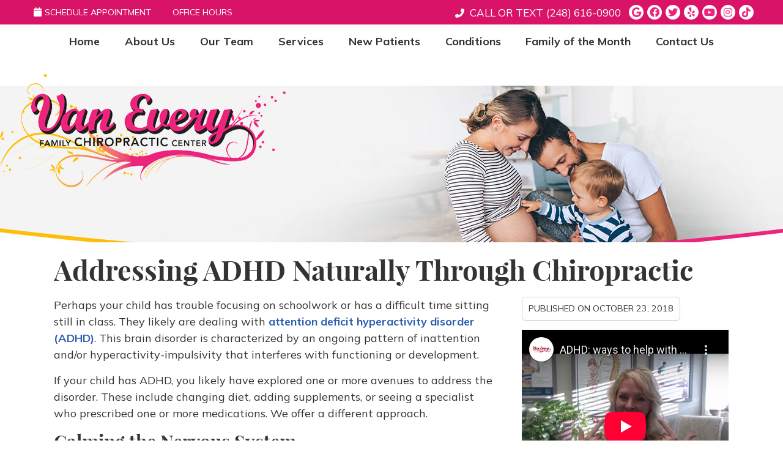

--- FILE ---
content_type: text/html; charset=UTF-8
request_url: https://www.vaneverychiropractic.com/addressing-adhd-naturally-through-chiropractic/
body_size: 10735
content:
<!DOCTYPE html>
<html xmlns:fb="https://ogp.me/ns/fb#" xml:lang="en" lang="en">
	<head>
		<title>Natural Solution for ADHD | Van Every Family Chiropractic Center</title>
		<meta charset="utf-8">
		<meta name="viewport" content="initial-scale=1.0,width=device-width" />
		<meta property="og:type" content="website" /><meta name="description" content="Does your child have trouble staying on task? We may be able to help. Contact our Royal Oak chiropractors today!
" /><link rel="canonical" href="https://www.vaneverychiropractic.com/addressing-adhd-naturally-through-chiropractic/" /><meta property="og:image" content="https://doc.vortala.com/childsites/uploads/3035/files/kids-smiling.jpg" /><meta property="og:image:width" content="275" /><meta property="og:image:height" content="275" /><meta property="og:url" content="https://www.vaneverychiropractic.com/addressing-adhd-naturally-through-chiropractic/" /><meta property="og:title" content="Natural Solution for ADHD | Van Every Family Chiropractic Center" /><meta property="og:description" content="Does your child have trouble staying on task? We may be able to help. Contact our Royal Oak chiropractors today!
" />
		<link rel="alternate" type="application/rss+xml" title="Van Every Family Chiropractic Center » Feed" href="https://doc.vortala.com/gen/blogs-3028-feed.xml" />
		<link rel="icon" type="image/png" href="https://doc.vortala.com/childsites/uploads/3035/files/favicon1.png" />
		<link rel="stylesheet" type="text/css" href="https://doc.vortala.com/childsites/static/3035/_style-1764690429.css" integrity="sha384-xAsbIweBFfKlSwGX/gcBtpyDJhBRl69MtMpuCxOGlljCARXJoU6RMmTrwkFqvmxM" crossorigin="anonymous" />
		<script defer type="text/javascript" src="https://doc.vortala.com/childsites/static/3035/_script-1764690429.js" integrity="sha384-F1F/c+7WM2UNIJYcHqCJlHglp+q+Ytk+D0GUkHiabSrvEW9PEcPPltWPUfpzzzA7" crossorigin="anonymous"></script>
 		<script type="application/ld+json"> {
	"@context": "https://schema.org",
	"@type": "MedicalClinic",
    			"alternateName": "Chiropractic",
	"address": {
		"@type": "PostalAddress",
	    "addressLocality": "Royal Oak",
	    "addressRegion": "MI",
	    "postalCode":"48073",
	    "streetAddress": "4203 Rochester Rd"
    },
	"description": "Chiropractor Royal Oak focuses on rejuvenating your family's health. We offer Saturday appointments and accept insurance. Call or email us today! ",
	"image": "https://doc.vortala.com/childsites/uploads/3035/files/logo2.png",
	"name": "Van Every Family Chiropractic Center",
	"telephone": "(248) 616-0900",
	"openingHoursSpecification": [{
						      "@type": "OpeningHoursSpecification",
						      "opens": "09:00",
						      "dayOfWeek":  "https://schema.org/Monday",
						      "closes": "18:00"
						    },{
						      "@type": "OpeningHoursSpecification",
						      "opens": "10:00",
						      "dayOfWeek":  "https://schema.org/Tuesday",
						      "closes": "19:00"
						    },{
						      "@type": "OpeningHoursSpecification",
						      "opens": "09:00",
						      "dayOfWeek":  "https://schema.org/Wednesday",
						      "closes": "18:00"
						    },{
						      "@type": "OpeningHoursSpecification",
						      "opens": "10:00",
						      "dayOfWeek":  "https://schema.org/Thursday",
						      "closes": "19:00"
						    },{
						      "@type": "OpeningHoursSpecification",
						      "opens": "09:00",
						      "dayOfWeek":  "https://schema.org/Friday",
						      "closes": "13:00"
						    },{
						      "@type": "OpeningHoursSpecification",
						      "opens": "00:00",
						      "dayOfWeek":  "https://schema.org/Saturday",
						      "closes": "00:00"
						    }],"geo": {
	    "@type": "GeoCoordinates",
	    "latitude": "42.5271574",
	    "longitude": "-83.1379069"
    },"sameAs" : ["https://www.facebook.com/Vaneverychiro/","https://twitter.com/drsaylor","https://goo.gl/maps/gbypiRdXmWq4YJ4g8","https://www.yelp.com/biz/van-every-family-chiropractic-royal-oak","https://www.youtube.com/channel/UCdmD-wY1dX1W1YTW0Y0AtgA","https://www.instagram.com/vaneveryfamilychiropractic/ ","https://www.tiktok.com/@vaneverychiropractic"]}</script>
		<meta name="google-site-verification" content="8aPBLgQdeDQkx6VjpZwsx5xwTa1lN7HO0yXYy6vCiTM" />
<meta name="geo.region" content="US-MI" />
<meta name="geo.placename" content="Royal Oak, MI" />
<meta name="copyright" content="Chiropractor Royal Oak - Van Every Family Chiropractic Center" />
<link href="https://fonts.googleapis.com/css2?family=Mulish:ital,wght@0,300;0,400;0,500;0,600;0,700;0,800;0,900;1,300;1,400;1,500;1,600;1,700;1,800;1,900&family=Yesteryear&display=swap" rel="stylesheet">

<!-- Global site tag (gtag.js) - Google AdWords: 798889754 -->
<script async
src="https://www.googletagmanager.com/gtag/js?id=AW-798889754"></script>
<script>
window.dataLayer = window.dataLayer || [];
function gtag(){dataLayer.push(arguments);}
gtag('js', new Date());
gtag('config', 'AW-798889754');
</script>


<!-- Facebook Pixel Code --> 
<script> 
!function(f,b,e,v,n,t,s) 
{if(f.fbq)return;n=f.fbq=function(){n.callMethod? 
n.callMethod.apply(n,arguments):n.queue.push(arguments)}; 
if(!f._fbq)f._fbq=n;n.push=n;n.loaded=!0;n.version='2.0'; 
n.queue=[];t=b.createElement(e);t.async=!0; 
t.src=v;s=b.getElementsByTagName(e)[0]; 
s.parentNode.insertBefore(t,s)}(window, document,'script', 
'https://connect.facebook.net/en_US/fbevents.js'); 
fbq('init', '811684189267276'); 
fbq('track', 'PageView'); 
</script> 
<noscript><img height="1" width="1" style="display:none" 
src="https://www.facebook.com/tr?id=811684189267276&ev=PageView&noscript=1" 
/></noscript> 
<!-- End Facebook Pixel Code -->

<!-- Google Tag Manager Added by SEO -->
<script>(function(w,d,s,l,i){w[l]=w[l]||[];w[l].push({'gtm.start':
new Date().getTime(),event:'gtm.js'});var f=d.getElementsByTagName(s)[0],
j=d.createElement(s),dl=l!='dataLayer'?'&l='+l:'';j.async=true;j.src=
'https://www.googletagmanager.com/gtm.js?id='+i+dl;f.parentNode.insertBefore(j,f);
})(window,document,'script','dataLayer','GTM-5KGVSRN');</script>
<!-- End Google Tag Manager --><script async src="https://www.googletagmanager.com/gtag/js?id=UA-91007337-1"></script><meta name="ppnum" content="4469" /><meta name="lastGen" content="01.28.2026 11:08:53" data-ts="1769598533" />
	</head>
	<body class="not-home post postid-2349 post-addressing-adhd-naturally-through-chiropractic layout-one-col s-category-client-authored">
	<div id='siteid' style="display:none;">3028</div>
		<!-- Google Tag Manager (noscript) Added by SEO -->
<noscript><iframe src="https://www.googletagmanager.com/ns.html?id=GTM-5KGVSRN"
height="0" width="0" style="display:none;visibility:hidden"></iframe></noscript>
<!-- End Google Tag Manager (noscript) -->
		<a id="top"></a>
		<a href="#content" class="skip-to-content">Skip to content</a>
		<div class="nav nav-utility nav-sb_before sticky-top"><div class="utility_wrap"><ul><li class="utility_item custom_button_1 util_left"><a class="button " href="https://www.vaneverychiropractic.com/contact-us/"><i class="fa-solid fa-calendar" aria-hidden="true"></i>Schedule Appointment</a></li><li class="utility_item office_hours util_left"><a class="button" href="#"><i class="fa-solid fa-clock-o" aria-hidden="true"></i>Office Hours</a><div class="office_hours_popup" style="display:none;position:absolute;"><div class="up_arrow"></div><h3 class="office_hours-title">Office Hours</h3><div class="office_hours_full">	        <div class="headerDiv headerRow fullRow">	            <div class="partDayTitleCol"></div>	            <div class="partMorningHoursTitleCol">Morning</div>	            <div class="partAfternoonHoursTitleCol">Afternoon</div>	        </div><div class="monDiv even_day_row fullRow">                        <div class="partDayCol">M</div>                        <div class="morningHoursCol">9:00  - 1:00 </div>                        <div class="afternoonHoursCol">3:00  - 6:00 </div>                    </div><div class="tueDiv odd_day_row fullRow">                        <div class="partDayCol">T</div>                        <div class="morningHoursCol">10:00  - 1:00 </div>                        <div class="afternoonHoursCol">2:30  - 7:00 </div>                    </div><div class="wedDiv even_day_row fullRow">                        <div class="partDayCol">W</div>                        <div class="morningHoursCol">9:00  - 1:00 </div>                        <div class="afternoonHoursCol">3:00  - 6:00 </div>                    </div><div class="thuDiv odd_day_row fullRow">                        <div class="partDayCol">T</div>                        <div class="morningHoursCol">10:00  - 1:00 </div>                        <div class="afternoonHoursCol">2:30  - 7:00 </div>                    </div><div class="friDiv even_day_row fullRow">                        <div class="partDayCol">F</div>                        <div class="morningHoursCol">9:00  - 1:00 </div>                        <div class="afternoonHoursCol">-------</div>                    </div><div class="satDiv odd_day_row fullRow">                        <div class="partDayCol">S</div>                        <div class="partHoursJointCol">By appt</div>                    </div><div class="footerDiv footerRow">        <div class="footerCol oh_phone"><span class="oh_phone_call">Call <a href="tel:(248)616-0900">(248) 616-0900 </a></span></div>    </div></div></div></li><li class="utility_item utility_social util_right"><a class="google_social" href="https://goo.gl/maps/gbypiRdXmWq4YJ4g8" target="_blank" style="text-indent:0;color:#ec247c;"><span class="visuallyhidden">google social button</span><i class="fa-brands fa-google"></i></a><a class="facebook_social" href="https://www.facebook.com/Vaneverychiro/" target="_blank" style="text-indent:0;color:#ec247c;"><span class="visuallyhidden">facebook social button</span><i class="fa-brands fa-facebook"></i></a><a class="twitter_social" href="https://twitter.com/drsaylor" target="_blank" style="text-indent:0;color:#ec247c;"><span class="visuallyhidden">twitter social button</span><i class="fa-brands fa-twitter"></i></a><a class="yelp_social" href="https://www.yelp.com/biz/van-every-family-chiropractic-royal-oak" target="_blank" style="text-indent:0;color:#ec247c;"><span class="visuallyhidden">yelp social button</span><i class="fa-brands fa-yelp"></i></a><a class="youtube_social" href="https://www.youtube.com/channel/UCdmD-wY1dX1W1YTW0Y0AtgA" target="_blank" style="text-indent:0;color:#ec247c;"><span class="visuallyhidden">youtube social button</span><i class="fa-brands fa-youtube"></i></a><a class="instagram_social" href="https://www.instagram.com/vaneveryfamilychiropractic/ " target="_blank" style="text-indent:0;color:#ec247c;"><span class="visuallyhidden">instagram social button</span><i class="fa-brands fa-instagram"></i></a><a class="tiktok_social" href="https://www.tiktok.com/@vaneverychiropractic" target="_blank" style="text-indent:0;color:#ec247c;"><span class="visuallyhidden">tiktok social button</span><i class="fab fa-tiktok"></i></a></li><li class="utility_item phone util_right"><span class="phone_text"><i class="fa fa-phone-alt"></i> CALL OR TEXT</span> <a href="tel:(248) 616-0900">(248) 616-0900</a></li></ul></div></div>
		<div id="containing_wrap">
			<div id="wrap">
				<div title="Main Menu" id="dd-primary_nav"><a href="#"><i class="fa-solid fa-bars" aria-hidden="true"></i>Menu</a></div><div class="nav nav-primary nav-sb_before_header center_menu" title=""><ul id="primary_nav" class="menu"><li class="first menu-item menu-item-home"><a href="/">Home</a></li><li id="menu-item-2466" class="menu-item menu-item-type-post_type menu-item-object-page menu-item-has-children menu-item-2466"><a href="/about-us/">About Us</a>
<ul class="sub-menu">
	<li id="menu-item-870" class="menu-item menu-item-type-post_type menu-item-object-page menu-item-870"><a href="/our-awards-and-accolades/">Awards & Accolades</a></li>
	<li id="menu-item-1641" class="menu-item menu-item-type-post_type menu-item-object-page menu-item-1641"><a href="/community-talks/">Community Talks</a></li>
	<li id="menu-item-406" class="menu-item menu-item-type-post_type menu-item-object-page menu-item-406"><a href="/community-outreach/">Community Outreach</a></li>
	<li id="menu-item-3909" class="menu-item menu-item-type-post_type menu-item-object-page menu-item-3909"><a href="/events/">Events</a></li>
	<li id="menu-item-405" class="menu-item menu-item-type-post_type menu-item-object-page menu-item-405"><a href="/living-well-naturally/">Living Well Naturally</a></li>
	<li id="menu-item-1937" class="menu-item menu-item-type-post_type menu-item-object-page menu-item-1937"><a href="/partner-with-us/">Partner With Us</a></li>
	<li id="menu-item-3509" class="menu-item menu-item-type-custom menu-item-object-custom menu-item-3509"><a target="_blank" href="https://youtu.be/CfNTQ0ZvzfM">Healthy From Home Wellness Workshop</a></li>
	<li id="menu-item-2255" class="menu-item menu-item-type-post_type menu-item-object-page menu-item-2255"><a href="/webinars/">Webinars</a></li>
	<li id="menu-item-4950" class="menu-item menu-item-type-post_type menu-item-object-page menu-item-4950"><a href="/sked-app/">SKED App</a></li>
	<li id="menu-item-5772" class="menu-item menu-item-type-custom menu-item-object-custom menu-item-5772"><a href="https://us.fullscript.com/welcome/vanevery">Fullscript</a></li>
	<li id="menu-item-4138" class="menu-item menu-item-type-post_type menu-item-object-page current_page_parent menu-item-4138"><a href="/blog/">Blog</a></li>
</ul>
</li>
<li id="menu-item-414" class="menu-item menu-item-type-post_type menu-item-object-page menu-item-has-children menu-item-414"><a href="/meet-the-doctors/">Our Team</a>
<ul class="sub-menu">
	<li id="menu-item-413" class="menu-item menu-item-type-post_type menu-item-object-page menu-item-413"><a href="/dr-anna-saylor/">Dr. Anna Saylor</a></li>
	<li id="menu-item-4059" class="menu-item menu-item-type-post_type menu-item-object-page menu-item-4059"><a href="/dr-john-johr/">Dr. John Johr</a></li>
	<li id="menu-item-5438" class="menu-item menu-item-type-post_type menu-item-object-page menu-item-5438"><a href="/dr-zach-conner/">Dr. Zach Conner</a></li>
	<li id="menu-item-5526" class="menu-item menu-item-type-post_type menu-item-object-page menu-item-5526"><a href="/christina/">Christina</a></li>
	<li id="menu-item-4545" class="menu-item menu-item-type-post_type menu-item-object-page menu-item-4545"><a href="/meet-heather-massage-therapist/">Heather</a></li>
	<li id="menu-item-4546" class="menu-item menu-item-type-post_type menu-item-object-page menu-item-4546"><a href="/meet-lou-ann-office-assistant/">Lou Ann</a></li>
	<li id="menu-item-5525" class="menu-item menu-item-type-post_type menu-item-object-page menu-item-5525"><a href="/tricia/">Tricia</a></li>
</ul>
</li>
<li id="menu-item-410" class="menu-item menu-item-type-post_type menu-item-object-page menu-item-has-children menu-item-410"><a href="/our-services/">Services</a>
<ul class="sub-menu">
	<li id="menu-item-3596" class="menu-item menu-item-type-post_type menu-item-object-page menu-item-3596"><a href="/our-techniques/">Chiropractic Care</a></li>
	<li id="menu-item-408" class="menu-item menu-item-type-post_type menu-item-object-page menu-item-408"><a href="/prenatal-chiropractic/">Pregnancy Chiropractic </a></li>
	<li id="menu-item-409" class="menu-item menu-item-type-post_type menu-item-object-page menu-item-409"><a href="/pediatric-chiropractic/">Pediatric Chiropractic</a></li>
	<li id="menu-item-3597" class="menu-item menu-item-type-post_type menu-item-object-page menu-item-3597"><a href="/massage-therapy/">Massage Therapy</a></li>
	<li id="menu-item-4832" class="menu-item menu-item-type-post_type menu-item-object-page menu-item-4832"><a href="/laser-therapy/">Laser Therapy</a></li>
</ul>
</li>
<li id="menu-item-411" class="menu-item menu-item-type-post_type menu-item-object-page menu-item-has-children menu-item-411"><a href="/new-patient-center/">New Patients</a>
<ul class="sub-menu">
	<li id="menu-item-751" class="menu-item menu-item-type-post_type menu-item-object-page menu-item-751"><a href="/orientation-videos/">Orientation Videos</a></li>
	<li id="menu-item-1231" class="menu-item menu-item-type-post_type menu-item-object-page menu-item-1231"><a href="/office-tour/">Office Tour</a></li>
	<li id="menu-item-695" class="menu-item menu-item-type-post_type menu-item-object-page menu-item-695"><a href="/patient-reviews/">Reviews</a></li>
</ul>
</li>
<li id="menu-item-964" class="super-menu menu-item menu-item-type-post_type menu-item-object-page menu-item-has-children menu-item-964"><a href="/we-can-help/">Conditions</a>
<ul class="sub-menu">
	<li id="menu-item-3586" class="menu-item menu-item-type-custom menu-item-object-custom menu-item-has-children menu-item-3586"><a href="#">Column 1</a>
	<ul class="sub-menu">
		<li id="menu-item-1746" class="menu-item menu-item-type-post_type menu-item-object-page menu-item-1746"><a href="/add-adhd/">ADD & ADHD</a></li>
		<li id="menu-item-1766" class="menu-item menu-item-type-post_type menu-item-object-syndicated menu-item-1766"><a href="/allergies/">Allergies</a></li>
		<li id="menu-item-1940" class="menu-item menu-item-type-post_type menu-item-object-page menu-item-1940"><a href="/anxiety/">Anxiety</a></li>
		<li id="menu-item-1767" class="menu-item menu-item-type-post_type menu-item-object-syndicated menu-item-1767"><a href="/asthma/">Asthma</a></li>
		<li id="menu-item-3167" class="menu-item menu-item-type-post_type menu-item-object-page menu-item-3167"><a href="/back-pain/">Back Pain</a></li>
		<li id="menu-item-2105" class="menu-item menu-item-type-post_type menu-item-object-syndicated menu-item-2105"><a href="/bedwetting/">Bedwetting</a></li>
		<li id="menu-item-2334" class="menu-item menu-item-type-post_type menu-item-object-page menu-item-2334"><a href="/boosting-the-immune-system/">Boosting the Immune System</a></li>
		<li id="menu-item-5930" class="menu-item menu-item-type-post_type menu-item-object-page menu-item-5930"><a href="/breastfeeding-latch/">Breastfeeding & Latch</a></li>
	</ul>
</li>
	<li id="menu-item-3587" class="menu-item menu-item-type-custom menu-item-object-custom menu-item-has-children menu-item-3587"><a href="#">Column 2</a>
	<ul class="sub-menu">
		<li id="menu-item-3169" class="menu-item menu-item-type-post_type menu-item-object-page menu-item-3169"><a href="/carpal-tunnel/">Carpal Tunnel</a></li>
		<li id="menu-item-2103" class="menu-item menu-item-type-post_type menu-item-object-syndicated menu-item-2103"><a href="/colic/">Colic</a></li>
		<li id="menu-item-1764" class="menu-item menu-item-type-post_type menu-item-object-page menu-item-1764"><a href="/constipation/">Constipation</a></li>
		<li id="menu-item-2982" class="menu-item menu-item-type-post_type menu-item-object-page menu-item-2982"><a href="/cranial-work/">Cranial Work</a></li>
		<li id="menu-item-3191" class="menu-item menu-item-type-post_type menu-item-object-page menu-item-3191"><a href="/costochondritis/">Costochondritis</a></li>
		<li id="menu-item-2045" class="menu-item menu-item-type-post_type menu-item-object-page menu-item-2045"><a href="/depression/">Depression</a></li>
		<li id="menu-item-5754" class="menu-item menu-item-type-post_type menu-item-object-page menu-item-5754"><a href="/down-syndrome-and-chiropractic-care/">Down Syndrome and Chiropractic Care</a></li>
		<li id="menu-item-2104" class="menu-item menu-item-type-post_type menu-item-object-syndicated menu-item-2104"><a href="/ear-infections/">Ear Infections</a></li>
		<li id="menu-item-3066" class="menu-item menu-item-type-post_type menu-item-object-page menu-item-3066"><a href="/conquering-fatigue-with-chiropractic/">Fatigue</a></li>
	</ul>
</li>
	<li id="menu-item-3588" class="menu-item menu-item-type-custom menu-item-object-custom menu-item-has-children menu-item-3588"><a href="#">Column 3</a>
	<ul class="sub-menu">
		<li id="menu-item-5931" class="menu-item menu-item-type-post_type menu-item-object-page menu-item-5931"><a href="/fibromyalgia/">Fibromyalgia</a></li>
		<li id="menu-item-3064" class="menu-item menu-item-type-post_type menu-item-object-page menu-item-3064"><a href="/help-for-frozen-shoulders/">Frozen Shoulders</a></li>
		<li id="menu-item-2044" class="menu-item menu-item-type-post_type menu-item-object-page menu-item-2044"><a href="/gi-issues/">GI Issues</a></li>
		<li id="menu-item-3761" class="menu-item menu-item-type-post_type menu-item-object-page menu-item-3761"><a href="/helping-growing-pains/">Growing Pains</a></li>
		<li id="menu-item-2983" class="menu-item menu-item-type-post_type menu-item-object-page menu-item-2983"><a href="/headaches-and-migraines/">Headaches and Migraines</a></li>
		<li id="menu-item-3065" class="menu-item menu-item-type-post_type menu-item-object-page menu-item-3065"><a href="/better-posture/">Posture Issues</a></li>
		<li id="menu-item-5932" class="menu-item menu-item-type-post_type menu-item-object-page menu-item-5932"><a href="/sciatica-treatment/">Sciatica</a></li>
		<li id="menu-item-2548" class="menu-item menu-item-type-post_type menu-item-object-page menu-item-2548"><a href="/scoliosis-treatment-in-royal-oak/">Scoliosis</a></li>
	</ul>
</li>
	<li id="menu-item-3589" class="menu-item menu-item-type-custom menu-item-object-custom menu-item-has-children menu-item-3589"><a href="#">Column 4</a>
	<ul class="sub-menu">
		<li id="menu-item-3067" class="menu-item menu-item-type-post_type menu-item-object-page menu-item-3067"><a href="/sleep-how-chiropractic-can-help/">Sleep</a></li>
		<li id="menu-item-1939" class="menu-item menu-item-type-post_type menu-item-object-page menu-item-1939"><a href="/stress/">Stress</a></li>
		<li id="menu-item-2046" class="menu-item menu-item-type-post_type menu-item-object-page menu-item-2046"><a href="/teens-and-chiropractic/">Teens and Chiropractic</a></li>
		<li id="menu-item-2374" class="menu-item menu-item-type-post_type menu-item-object-page menu-item-2374"><a href="/text-neck/">Text Neck</a></li>
		<li id="menu-item-3099" class="menu-item menu-item-type-post_type menu-item-object-page menu-item-3099"><a href="/tmj/">TMJ</a></li>
		<li id="menu-item-2984" class="menu-item menu-item-type-post_type menu-item-object-page menu-item-2984"><a href="/help-for-torticollis/">Torticollis</a></li>
	</ul>
</li>
</ul>
</li>
<li id="menu-item-4744" class="menu-item menu-item-type-post_type menu-item-object-page menu-item-4744"><a href="/family-focus/">Family of the Month</a></li>
<li id="menu-item-2465" class="last menu-item menu-item-type-post_type menu-item-object-page menu-item-2465"><a href="/contact-us/">Contact Us</a></li>
</ul></div>
				<div id="header_wrap"><div id="header">
					<div id="logo" class="left"><span id="site-title"><a href="/" title="Welcome to Van Every Family Chiropractic Center"><img src="https://doc.vortala.com/childsites/uploads/3035/files/logo2.png" width="477" height="185" alt="Van Every Family Chiropractic Center logo - Home" /><span id="blog-title">Van Every Family Chiropractic Center</span></a></span></div>
					<div class="n-a-p"></div>
				</div></div>
				
				<div id="container_wrap">
					
					<div id="container">
						<div id="content">
							<div id="post-2349" class="2349 category-client-authored post"><h1 class="page-title">Addressing ADHD Naturally Through Chiropractic</h1><div class="entry-content cf"><div class="entry-meta">Published on <span class="published entry-date">October 23, 2018</span></div><div class="column two_thirds">
Perhaps your child has trouble focusing on schoolwork or has a difficult time sitting still in class. They likely are dealing with <a href="/add-adhd/">attention deficit hyperactivity disorder (ADHD)</a>. This brain disorder is characterized by an ongoing pattern of inattention and/or hyperactivity-impulsivity that interferes with functioning or development.</p>
<p>If your child has ADHD, you likely have explored one or more avenues to address the disorder. These include changing diet, adding supplements, or seeing a specialist who prescribed one or more medications. We offer a different approach.</p>
<h2>Calming the Nervous System</h2>
<p>If the brain and nervous system are sensing stressful information, the body will get stuck in a survival mode until that sensory input changes. That’s what ADHD really is. It’s a child who is locked in survival mode. Fortunately, chiropractic can help to address ADHD. Though chiropractic doesn’t treat ADHD, it calms the nervous system.</p>
<p>We use Koren Specific Technique (KST), a style of adjusting that doesn’t involve cracking or popping, but cranial work that directly affects the brain.</p>
<h2>Testing, Not Guessing</h2>
<p>Before we can address your child’s ADHD, we perform a physical examination and a computerized postural analysis that will show us how their spine is being affected. Then, we perform a series of painless, noninvasive tests using the Insight Subluxation Station. These tests don’t use X-rays, so no radiation is involved.</p>
<p>Check out our video so you can learn more about how chiropractic can naturally address your child’s ADHD.</p>
</div>
<div class="column one_third last">
<div class="banner" id="banner-2337" style="overflow: hidden">
<div class="center "><iframe loading="lazy" width="560" height="315" src="https://www.youtube-nocookie.com/embed/JVUgSsBFezk?rel=0" title="ADHD Video" frameborder="0" allow="accelerometer; autoplay; clipboard-write; encrypted-media; gyroscope; picture-in-picture; web-share" allowfullscreen></iframe></div>
</div>
<div align="center"><a href="/contact-us/" class="cta_button" id="cta14" target="" >Have Questions?</a><br />
<style>a.cta_button#cta14{border:2px solid #EC247C; font-size:20px; color:#fff; font-family:"opensans",Arial,sans-serif; background-color:#EC247C; border-radius:3px; padding:10px 20px;}
   	a.cta_button#cta14:hover{background-color:; border-color:; color:}</style>
</div>
</div>
<div class="cb"></div>
</div><div class="social_sharing blog-post"><span>Share This Post:</span><a href="https://x.com/intent/tweet?url=https://www.vaneverychiropractic.com/addressing-adhd-naturally-through-chiropractic" target="_blank" class="social_share_button share_twitter">Share on X</a><a target="_blank" href="https://www.facebook.com/dialog/share?app_id=106614613350&display=popup&href=https%3A%2F%2Fwww.vaneverychiropractic.com%2Faddressing-adhd-naturally-through-chiropractic" class="social_share_button share_facebook">Share on Facebook</a><a href="mailto:?&subject=Addressing ADHD Naturally Through Chiropractic - Van Every Family Chiropractic Center&body=https%3A%2F%2Fwww.vaneverychiropractic.com%2Faddressing-adhd-naturally-through-chiropractic" target="_blank" class="social_share_button share_email">Share via Email</a></div><div class="entry-footer"><a class="backtoblog" href="https://www.vaneverychiropractic.com/blog/">&laquo; Back to Blog</a></div></div>
							<div id="comments_container">								<div id="respond" class="comment-respond">
				<h3 id="reply-title" class="comment-reply-title">Add Your Comment <small><a rel="nofollow" id="cancel-comment-reply-link" href="#respond" style="display:none;">Cancel reply</a></small></h3>
									<form action="" method="post" id="commentform" class="comment-form">
						<div class="comment-meta"><div class="comment-author vcard"><cite id="authorname" class="fn n comment-author-name">Your Name</cite></div><span class="comment-arrow"></span></div><p class="comment-form-message" id="comment-form-message" style="display: none"><span id="comment-form-message-text" class="unapproved"></span></p><p class="comment-form-comment"><label for="comment">Comment</label><textarea id="comment" name="comment" cols="45" rows="8" aria-required="true"></textarea></p>																				<p class="comment-form-author"><label for="author">Name</label> <span class="required">*</span><input id="author" name="author" type="text" value="" title="Your Name" size="30" aria-required='true' /></p>
<p class="comment-form-email"><label for="email">Email</label> <span class="required">*</span><input id="email" name="email" type="text" value="" title="Your E-mail" size="30" aria-required='true' /></p>
<p class="comment-form-url"><label for="url">Website</label><input id="url" name="url" type="text" value="" title="Your Website (optional)" size="30"/></p>
<p class="comment-form-website"><label for="website">Leave this field blank</label><input id="website" name="website" type="text" value="" title="" size="30"/></p>
<p class="comment-form-croutons"><label for="croutons">Leave this field blank</label><input id="croutons" name="croutons" type="text" value="" title="" size="30"/></p>
																		<p class="comment-notes">Your email address will <strong>not</strong> be published. Required fields are marked <span class="required">*</span>.</p>						<p class="form-submit">
							<input name="submit" type="submit" id="submit" value="Post Your Comment" />
							<input type='hidden' name='comment_post_ID' value='2349' id='comment_post_ID' />
<input type='hidden' name='comment_parent' id='comment_parent' value='0' />
						</p>
											</form>
							</div><!-- #respond -->
			</div>
						</div>
					</div>
					
				</div>
			</div>
			
			<div id="footer_wrap">
				<div id="footer">
					
					<div id="wp_footer">
						
						<div style='display:none;'><div id='contact_practitioner-container' class='v_contact_form'><div id='contact_practitioner-content'>
			            <div class='contact_practitioner-content'>
			                <div class='contact_practitioner-title'>Email Van Every Family Chiropractic Center</div>
			                <div class='contact_practitioner-loading' style='display:none'></div>
			                <div class='contact_practitioner-message' style='display:none'></div>
			                <form class='ui form' method='post' action=''>
						            <div class='field'>
				                        <label for='contact_practitioner-message' class='visuallyhidden'>Comments, Requests, Questions, or Suggestions</label><textarea id='contact_practitioner-message' class='' placeholder='Comments, Requests, Questions, or Suggestions' name='message'></textarea><br/>
				                    </div>
				                    <div class='field'>
				                        <div class='two fields'>
				                            <div class='field'><label for='contact_practitioner-first_name' class='visuallyhidden'>First Name</label><input type='text' id='contact_practitioner-first_name' name='first_name' placeholder='First' /></div>
				                            <div class='field'><label for='contact_practitioner-last_name' class='visuallyhidden'>Last Name</label><input type='text' id='contact_practitioner-last_name' name='last_name' placeholder='Last' /></div>
				                        </div>
				                    </div>
				                    <fieldset class='form-fieldset'>
							            <div class='inline fields radios'>
							                <legend class='form-label'>Respond to me via:</legend>
							                <div class='field'>
							                    <div class='ui radio checkbox'>
							                        <input type='radio' name='popup_respond_contact' id='popup_respond_email' />
							                        <label for='popup_respond_email'>Email</label>
							                    </div>
							                </div>
							                <div class='field'>
							                    <div class='ui radio checkbox'>
							                        <input type='radio' name='popup_respond_contact' id='popup_respond_phone' />
							                        <label for='popup_respond_phone'>Phone</label>
							                    </div>
							                </div>
							                <div class='field'>
							                    <div class='ui radio checkbox'>
							                        <input type='radio' name='popup_respond_contact' id='popup_respond_none' />
							                       <label for='popup_respond_none'>No Response</label>
							                    </div>
							                </div>
							            </div>
						            </fieldset>
						            <div class='field'>
						                <div class='field'><label for='contact_practitioner-email' class='visuallyhidden'>Email Address</label><input type='text' id='contact_practitioner-email' name='email' placeholder='Email Address' /></div>
						                <div class='field'><label for='contact_practitioner-phone' class='visuallyhidden'>Phone Number</label><input type='text' id='contact_practitioner-phone' name='phone' placeholder='Phone Number' /></div>
						            </div>
						            <div class='field'>
				                        <div class='ui checkbox'>
				                            <input type='checkbox' name='phi_agree' id='contact_practitioner-no_phi_agree_check' value='' />
				                            <label for='contact_practitioner-no_phi_agree_check'>I agree to refrain from including any personally identifiable information or protected health information in the comment field. For more info, <a class='phi_info info-popup-hover' href='#'>read disclaimer</a>.</label>
				                            <div class='info-popup' style='display:none;'><i class='fa-solid fa-times'></i>Please keep in mind that communications via email over the internet are not secure. Although it is unlikely, there is a possibility that information you include in an email can be intercepted and read by other parties or unauthorized individuals. Please do not include personal identifying information such as your birth date, or personal medical information in any emails you send to us. Communication via our website cannot replace the relationship you have with a physician or another healthcare practitioner.<div class='pointer'></div><div class='pointerBorder'></div></div>
				                        </div>
				                    </div>
						            <div class='field'>
				                        <div class='ui checkbox'>
				                            <input type='checkbox' name='consent' id='contact_practitioner-consent_check' value='' />
				                            <label class='privacy_consent_message' for='contact_practitioner-consent_check'>I consent to having this website store my submitted information so they can respond to my inquiry. For more info, read our <a class='privacy-link' href='/info/privacy/' rel='nofollow'>privacy policy</a>.</label>
				                        </div>
				                    </div>
						            <div class='antispam'><label for='popup_contact_form_url'>Leave this empty:</label><input id='popup_contact_form_url' name='url' class='' value=''/></div>
									<button type='submit' class='contact_practitioner-button contact_practitioner-send ui button'>Send Message</button>
						            <input type='hidden' name='token' value='ad32224f38272429ae8fd92ca607bbbc'/>
						            <br/>
						        </form>
						    </div>
						</div></div></div>
						<div style='display:none;'><div id='request_appointment-container' class='v_appt_form'><div id='request_appointment-content'>
				            <div class='request_appointment-content'>
				                <div class='request_appointment-title'>Request Appointment <span class='request_appointment-subtitle'>(pending confirmation)</span></div>
						        <div class='request_appointment-loading' style='display:none'></div>
				                <div class='request_appointment-message' style='display:none'></div>
				                <form class='ui form' method='post' action=''>
						            <div class='grouped fields radios patient_type'>
				                        <fieldset class='grouped fields'>
				                        	<legend class='visuallyhidden'>Patient Type</legend>
					                        <div class='field'>
							                    <div class='ui radio checkbox'>
							                        <input id='popup_appt_new' type='radio' name='patient_type' value='New Patient' />
							                        <label for='popup_appt_new'>New Patient</label>
							                    </div>
							                </div>
							                <div class='field first_radio'>
							                    <div class='ui radio checkbox'>
							                        <input id='popup_appt_current' type='radio' name='patient_type' value='Current Patient' />
							                        <label for='popup_appt_current'>Current Patient</label>
							                    </div>
							                </div>
							                <div class='field'>
							                    <div class='ui radio checkbox'>
							                        <input id='popup_appt_returning' type='radio' name='patient_type' value='Returning Patient' />
							                        <label for='popup_appt_returning'>Returning Patient</label>
							                    </div>
							                </div>
						                </fieldset>
						            </div>
						            <div class='field'>
				                        <div class='two fields'>
				                            <div class='field'><label for='request_appointment-first_name' class='visuallyhidden'>First Name</label><input type='text' id='request_appointment-first_name' name='first_name' placeholder='First' /></div>
				                            <div class='field'><label for='request_appointment-last_name' class='visuallyhidden'>Last Name</label><input type='text' id='request_appointment-last_name' name='last_name' placeholder='Last' /></div>
				                        </div>
				                    </div>
						            <div class='field'>
						                <div class='field'><label for='request_appointment-email' class='visuallyhidden'>Email Address</label><input type='text' id='request_appointment-email' name='email' placeholder='Email Address' /></div>
						                <div class='field'><label for='request_appointment-phone' class='visuallyhidden'>Phone Number</label><input type='text' id='request_appointment-phone' name='phone' placeholder='Phone Number' /></div>
						            </div>
						            <fieldset class='form-fieldset'>
							            <div class='inline fields radios'>
							                <legend class='form-label'>Respond to me via:</legend>
							                <div class='field'>
							                    <div class='ui radio checkbox'>
							                        <input type='radio' name='popup_request_respond' id='request_respond_email' />
							                        <label for='request_respond_email'>Email</label>
							                    </div>
							                </div>
							                <div class='field'>
							                    <div class='ui radio checkbox'>
							                        <input type='radio' name='popup_request_respond' id='request_respond_phone' />
							                        <label for='request_respond_phone'>Phone</label>
							                    </div>
							                </div>
							            </div>
							        </fieldset>
						            <div class='equal width field pickdate'>
						                <span class='form-label'>Preferred Day/Time:</span>
						                <div class='fields'>
						                    <div class='field'>
						                        <label for='thickbox_datepicker' class='visuallyhidden'>Date</label><input type='text' value='' name='thickbox_datepicker' id='thickbox_datepicker' /><i class='fa-solid fa-calendar' id='popup_apptDateId' aria-hidden='true'></i>
						                    </div>
						                    <div class='field'>
							                    <label for='appt_hour' class='visuallyhidden'>Appointment Hour</label>
						                        <select id='appt_hour' name='appt_hour'>
						                            <option value=''>H</option>
						                            <option value='1'>1</option>
						                            <option value='2'>2</option>
						                            <option value='3'>3</option>
						                            <option value='4'>4</option>
						                            <option value='5'>5</option>
						                            <option value='6'>6</option>
						                            <option value='7'>7</option>
						                            <option value='8'>8</option>
						                            <option value='9'>9</option>
						                            <option value='10'>10</option>
						                            <option value='11'>11</option>
						                            <option value='12'>12</option>
						                        </select>
						                    </div>
						                    <div class='field'>
						                    	<label for='appt_min' class='visuallyhidden'>Appointment Minute</label>
						                        <select id='appt_min' name='appt_min'>
						                            <option value=''>M</option>
						                            <option value='00'>00</option>
						                            <option value='15'>15</option>
						                            <option value='30'>30</option>
						                            <option value='45'>45</option>
						                        </select>
						                    </div>
						                    <fieldset>
							                    <div class='fields time-radios'>
					                                <legend class='visuallyhidden'>AM or PM</legend>
					                                <div class='field'>
					                                    <div class='ui radio checkbox'>
					                                        <input type='radio' name='time' id='time_am' value='am' />
					                                        <label for='time_am'>AM</label>
					                                    </div>
					                                </div>
					                                <div class='field'>
					                                    <div class='ui radio checkbox'>
					                                        <input type='radio' name='time' id='time_pm' value='pm' />
					                                        <label for='time_pm'>PM</label>
					                                    </div>
					                                </div>
					                            </div>
				                            </fieldset>
						                </div>
						            </div>
						            <div class='field'>
				                        <label for='popup_request_appointment-message' class='visuallyhidden'>Comments or Questions</label><textarea id='popup_request_appointment-message' placeholder='Comments or Questions' name='message'></textarea>
				                    </div>
				                    <div class='field'>
						                <div class='ui checkbox'>
						                    <input type='checkbox' name='phi_check' id='no_phi_agree_check' value='' />
						                    <label for='no_phi_agree_check'>I agree to refrain from including any personally identifiable information or protected health information in the comment field. For more info, <a class='phi_info info-popup-hover' href='#'>read disclaimer</a>.</label>
						                    <div class='info-popup' style='display:none;'><i class='fa-solid fa-times'></i>Please keep in mind that communications via email over the internet are not secure. Although it is unlikely, there is a possibility that information you include in an email can be intercepted and read by other parties or unauthorized individuals. Please do not include personal identifying information such as your birth date, or personal medical information in any emails you send to us. Communication via our website cannot replace the relationship you have with a physician or another healthcare practitioner.<div class='pointer'></div><div class='pointerBorder'></div></div>
						                </div>
						            </div>
				                    <div class='field'>
						                <div class='ui checkbox'>
						                    <input type='checkbox' name='consent' id='consent_check' value='' />
						                    <label class='privacy_consent_message' for='consent_check'>I consent to having this website store my submitted information so they can respond to my inquiry. For more info, read our <a class='privacy-link' href='/info/privacy/' rel='nofollow'>privacy policy</a>.</label>
						                </div>
						            </div>
						            <div class='antispam'><label for='request_appointment-url'>Leave this empty:</label><input id='request_appointment-url' name='url' class='request_appointment-input' value=''/></div>
									<div class='request_appointment-message' style='display:none'></div>
						            <button type='submit' class='request_appointment-button request_appointment-send ui button'>Send Message</button>
						            <input type='hidden' name='token' value='f0bdbe412e0da024055f53d3354d1497'/>
						            <br/>
						        </form>
						    </div>
						</div></div></div>
					</div>
				</div>
			</div>
			</div><div id="utility_credit_wrap"><div id="centered_footer"><div class="nav nav-utility nav-footer"><div class="footer_utility_wrap"><ul><li class="utility_item utility_email"><a class="contact_practitioner-link button" title="Contact" href="#"><i class="fa-solid fa-envelope" aria-hidden="true"></i>Email Us</a></li></ul></div></div><div class="footer_schema"><div><span class="schema-practice-name">Van Every Family Chiropractic Center</span><br />
		<span class="schema-practice-info"><span class="schema-practice-address">4203 Rochester Rd</span><br /><span class="schema-practice-city">Royal Oak</span>, <span class="schema-practice-state">MI</span><span class="schema-practice-zip"> 48073</span></span><br />
		Phone: <span class="schema-practice-phone"><a href="tel:(248)616-0900">(248) 616-0900</a></span></div></div><div id="credit_wrap"><div id="footer_right" class="right"><div title="Footer Links" class="nav nav-footer"><ul><li class="first"><a rel="nofollow" href="/info/copyright/">Copyright</a></li><li class="legal"><a rel="nofollow" href="/info/legal-disclaimer/">Legal</a></li><li class="privacy"><a rel="nofollow" href="/info/privacy/">Privacy</a></li><li class="accessibility"><a rel="nofollow" href="/info/accessibility/">Accessibility</a></li><li class="last"><a href="/sitemap/">Sitemap</a></li></ul></div><div id="credits">Chiropractic Websites by Perfect Patients</div></div></div></div></div><script type='text/javascript'>var _userway_config = {position: 5, color: '#053e67', language: 'en',  account: 'tY4AQTUSfR'};</script>
                        <script type='text/javascript' defer src='https://cdn.userway.org/widget.js'></script>
                        <script type='text/javascript'>
                            function userWayTitle(){
                                if (document.querySelector('.userway') !== null) {
                                    var uw = document.getElementsByClassName('userway')[0];
                                    uw.getElementsByClassName('userway_accessibility_icon')[0].setAttribute('title', 'Accessibility Menu');
                                    clearTimeout(userWayTimer);
                                }
                            }
                            var userWayTimer = setTimeout(userWayTitle, 2000);
                        </script>
			<!-- AdRoll -->
<script type="text/javascript">
adroll_adv_id = "5C5VFHNC3FGL3ETWP7PIWV";
adroll_pix_id = "63FT7TRRMNGU7IZGC5HHKW";
/* OPTIONAL: provide email to improve user identification /
/ adroll_email = "username@example.com"; */
(function () {
var onload = function(){
if (document.readyState && !/loaded|complete/.test(document.readyState)){setTimeout(_onload, 10);return}
if (!window.adroll_loaded){_adroll_loaded=true;setTimeout(_onload, 50);return}
var scr = document.createElement("script");
var host = (("https:" == document.location.protocol) ? "https://s.adroll.com" : "http://a.adroll.com");
scr.setAttribute('async', 'true');
scr.type = "text/javascript";
scr.src = host + "/j/roundtrip.js";
((document.getElementsByTagName('head') || [null])[0] ||
document.getElementsByTagName('script')[0].parentNode).appendChild(scr);
};
if (window.addEventListener) {window.addEventListener('load', _onload, false);}
else {window.attachEvent('onload', _onload)}
}());
</script> 
<!-- End AdRoll -->
		</div>
	</body>
</html>

--- FILE ---
content_type: text/html; charset=utf-8
request_url: https://www.youtube-nocookie.com/embed/JVUgSsBFezk?rel=0
body_size: 45987
content:
<!DOCTYPE html><html lang="en" dir="ltr" data-cast-api-enabled="true"><head><meta name="viewport" content="width=device-width, initial-scale=1"><script nonce="q_ozy4YPDABDAn7HKgm3qw">if ('undefined' == typeof Symbol || 'undefined' == typeof Symbol.iterator) {delete Array.prototype.entries;}</script><style name="www-roboto" nonce="ES5DgiWFXQLJ2M-W8BbOmA">@font-face{font-family:'Roboto';font-style:normal;font-weight:400;font-stretch:100%;src:url(//fonts.gstatic.com/s/roboto/v48/KFO7CnqEu92Fr1ME7kSn66aGLdTylUAMa3GUBHMdazTgWw.woff2)format('woff2');unicode-range:U+0460-052F,U+1C80-1C8A,U+20B4,U+2DE0-2DFF,U+A640-A69F,U+FE2E-FE2F;}@font-face{font-family:'Roboto';font-style:normal;font-weight:400;font-stretch:100%;src:url(//fonts.gstatic.com/s/roboto/v48/KFO7CnqEu92Fr1ME7kSn66aGLdTylUAMa3iUBHMdazTgWw.woff2)format('woff2');unicode-range:U+0301,U+0400-045F,U+0490-0491,U+04B0-04B1,U+2116;}@font-face{font-family:'Roboto';font-style:normal;font-weight:400;font-stretch:100%;src:url(//fonts.gstatic.com/s/roboto/v48/KFO7CnqEu92Fr1ME7kSn66aGLdTylUAMa3CUBHMdazTgWw.woff2)format('woff2');unicode-range:U+1F00-1FFF;}@font-face{font-family:'Roboto';font-style:normal;font-weight:400;font-stretch:100%;src:url(//fonts.gstatic.com/s/roboto/v48/KFO7CnqEu92Fr1ME7kSn66aGLdTylUAMa3-UBHMdazTgWw.woff2)format('woff2');unicode-range:U+0370-0377,U+037A-037F,U+0384-038A,U+038C,U+038E-03A1,U+03A3-03FF;}@font-face{font-family:'Roboto';font-style:normal;font-weight:400;font-stretch:100%;src:url(//fonts.gstatic.com/s/roboto/v48/KFO7CnqEu92Fr1ME7kSn66aGLdTylUAMawCUBHMdazTgWw.woff2)format('woff2');unicode-range:U+0302-0303,U+0305,U+0307-0308,U+0310,U+0312,U+0315,U+031A,U+0326-0327,U+032C,U+032F-0330,U+0332-0333,U+0338,U+033A,U+0346,U+034D,U+0391-03A1,U+03A3-03A9,U+03B1-03C9,U+03D1,U+03D5-03D6,U+03F0-03F1,U+03F4-03F5,U+2016-2017,U+2034-2038,U+203C,U+2040,U+2043,U+2047,U+2050,U+2057,U+205F,U+2070-2071,U+2074-208E,U+2090-209C,U+20D0-20DC,U+20E1,U+20E5-20EF,U+2100-2112,U+2114-2115,U+2117-2121,U+2123-214F,U+2190,U+2192,U+2194-21AE,U+21B0-21E5,U+21F1-21F2,U+21F4-2211,U+2213-2214,U+2216-22FF,U+2308-230B,U+2310,U+2319,U+231C-2321,U+2336-237A,U+237C,U+2395,U+239B-23B7,U+23D0,U+23DC-23E1,U+2474-2475,U+25AF,U+25B3,U+25B7,U+25BD,U+25C1,U+25CA,U+25CC,U+25FB,U+266D-266F,U+27C0-27FF,U+2900-2AFF,U+2B0E-2B11,U+2B30-2B4C,U+2BFE,U+3030,U+FF5B,U+FF5D,U+1D400-1D7FF,U+1EE00-1EEFF;}@font-face{font-family:'Roboto';font-style:normal;font-weight:400;font-stretch:100%;src:url(//fonts.gstatic.com/s/roboto/v48/KFO7CnqEu92Fr1ME7kSn66aGLdTylUAMaxKUBHMdazTgWw.woff2)format('woff2');unicode-range:U+0001-000C,U+000E-001F,U+007F-009F,U+20DD-20E0,U+20E2-20E4,U+2150-218F,U+2190,U+2192,U+2194-2199,U+21AF,U+21E6-21F0,U+21F3,U+2218-2219,U+2299,U+22C4-22C6,U+2300-243F,U+2440-244A,U+2460-24FF,U+25A0-27BF,U+2800-28FF,U+2921-2922,U+2981,U+29BF,U+29EB,U+2B00-2BFF,U+4DC0-4DFF,U+FFF9-FFFB,U+10140-1018E,U+10190-1019C,U+101A0,U+101D0-101FD,U+102E0-102FB,U+10E60-10E7E,U+1D2C0-1D2D3,U+1D2E0-1D37F,U+1F000-1F0FF,U+1F100-1F1AD,U+1F1E6-1F1FF,U+1F30D-1F30F,U+1F315,U+1F31C,U+1F31E,U+1F320-1F32C,U+1F336,U+1F378,U+1F37D,U+1F382,U+1F393-1F39F,U+1F3A7-1F3A8,U+1F3AC-1F3AF,U+1F3C2,U+1F3C4-1F3C6,U+1F3CA-1F3CE,U+1F3D4-1F3E0,U+1F3ED,U+1F3F1-1F3F3,U+1F3F5-1F3F7,U+1F408,U+1F415,U+1F41F,U+1F426,U+1F43F,U+1F441-1F442,U+1F444,U+1F446-1F449,U+1F44C-1F44E,U+1F453,U+1F46A,U+1F47D,U+1F4A3,U+1F4B0,U+1F4B3,U+1F4B9,U+1F4BB,U+1F4BF,U+1F4C8-1F4CB,U+1F4D6,U+1F4DA,U+1F4DF,U+1F4E3-1F4E6,U+1F4EA-1F4ED,U+1F4F7,U+1F4F9-1F4FB,U+1F4FD-1F4FE,U+1F503,U+1F507-1F50B,U+1F50D,U+1F512-1F513,U+1F53E-1F54A,U+1F54F-1F5FA,U+1F610,U+1F650-1F67F,U+1F687,U+1F68D,U+1F691,U+1F694,U+1F698,U+1F6AD,U+1F6B2,U+1F6B9-1F6BA,U+1F6BC,U+1F6C6-1F6CF,U+1F6D3-1F6D7,U+1F6E0-1F6EA,U+1F6F0-1F6F3,U+1F6F7-1F6FC,U+1F700-1F7FF,U+1F800-1F80B,U+1F810-1F847,U+1F850-1F859,U+1F860-1F887,U+1F890-1F8AD,U+1F8B0-1F8BB,U+1F8C0-1F8C1,U+1F900-1F90B,U+1F93B,U+1F946,U+1F984,U+1F996,U+1F9E9,U+1FA00-1FA6F,U+1FA70-1FA7C,U+1FA80-1FA89,U+1FA8F-1FAC6,U+1FACE-1FADC,U+1FADF-1FAE9,U+1FAF0-1FAF8,U+1FB00-1FBFF;}@font-face{font-family:'Roboto';font-style:normal;font-weight:400;font-stretch:100%;src:url(//fonts.gstatic.com/s/roboto/v48/KFO7CnqEu92Fr1ME7kSn66aGLdTylUAMa3OUBHMdazTgWw.woff2)format('woff2');unicode-range:U+0102-0103,U+0110-0111,U+0128-0129,U+0168-0169,U+01A0-01A1,U+01AF-01B0,U+0300-0301,U+0303-0304,U+0308-0309,U+0323,U+0329,U+1EA0-1EF9,U+20AB;}@font-face{font-family:'Roboto';font-style:normal;font-weight:400;font-stretch:100%;src:url(//fonts.gstatic.com/s/roboto/v48/KFO7CnqEu92Fr1ME7kSn66aGLdTylUAMa3KUBHMdazTgWw.woff2)format('woff2');unicode-range:U+0100-02BA,U+02BD-02C5,U+02C7-02CC,U+02CE-02D7,U+02DD-02FF,U+0304,U+0308,U+0329,U+1D00-1DBF,U+1E00-1E9F,U+1EF2-1EFF,U+2020,U+20A0-20AB,U+20AD-20C0,U+2113,U+2C60-2C7F,U+A720-A7FF;}@font-face{font-family:'Roboto';font-style:normal;font-weight:400;font-stretch:100%;src:url(//fonts.gstatic.com/s/roboto/v48/KFO7CnqEu92Fr1ME7kSn66aGLdTylUAMa3yUBHMdazQ.woff2)format('woff2');unicode-range:U+0000-00FF,U+0131,U+0152-0153,U+02BB-02BC,U+02C6,U+02DA,U+02DC,U+0304,U+0308,U+0329,U+2000-206F,U+20AC,U+2122,U+2191,U+2193,U+2212,U+2215,U+FEFF,U+FFFD;}@font-face{font-family:'Roboto';font-style:normal;font-weight:500;font-stretch:100%;src:url(//fonts.gstatic.com/s/roboto/v48/KFO7CnqEu92Fr1ME7kSn66aGLdTylUAMa3GUBHMdazTgWw.woff2)format('woff2');unicode-range:U+0460-052F,U+1C80-1C8A,U+20B4,U+2DE0-2DFF,U+A640-A69F,U+FE2E-FE2F;}@font-face{font-family:'Roboto';font-style:normal;font-weight:500;font-stretch:100%;src:url(//fonts.gstatic.com/s/roboto/v48/KFO7CnqEu92Fr1ME7kSn66aGLdTylUAMa3iUBHMdazTgWw.woff2)format('woff2');unicode-range:U+0301,U+0400-045F,U+0490-0491,U+04B0-04B1,U+2116;}@font-face{font-family:'Roboto';font-style:normal;font-weight:500;font-stretch:100%;src:url(//fonts.gstatic.com/s/roboto/v48/KFO7CnqEu92Fr1ME7kSn66aGLdTylUAMa3CUBHMdazTgWw.woff2)format('woff2');unicode-range:U+1F00-1FFF;}@font-face{font-family:'Roboto';font-style:normal;font-weight:500;font-stretch:100%;src:url(//fonts.gstatic.com/s/roboto/v48/KFO7CnqEu92Fr1ME7kSn66aGLdTylUAMa3-UBHMdazTgWw.woff2)format('woff2');unicode-range:U+0370-0377,U+037A-037F,U+0384-038A,U+038C,U+038E-03A1,U+03A3-03FF;}@font-face{font-family:'Roboto';font-style:normal;font-weight:500;font-stretch:100%;src:url(//fonts.gstatic.com/s/roboto/v48/KFO7CnqEu92Fr1ME7kSn66aGLdTylUAMawCUBHMdazTgWw.woff2)format('woff2');unicode-range:U+0302-0303,U+0305,U+0307-0308,U+0310,U+0312,U+0315,U+031A,U+0326-0327,U+032C,U+032F-0330,U+0332-0333,U+0338,U+033A,U+0346,U+034D,U+0391-03A1,U+03A3-03A9,U+03B1-03C9,U+03D1,U+03D5-03D6,U+03F0-03F1,U+03F4-03F5,U+2016-2017,U+2034-2038,U+203C,U+2040,U+2043,U+2047,U+2050,U+2057,U+205F,U+2070-2071,U+2074-208E,U+2090-209C,U+20D0-20DC,U+20E1,U+20E5-20EF,U+2100-2112,U+2114-2115,U+2117-2121,U+2123-214F,U+2190,U+2192,U+2194-21AE,U+21B0-21E5,U+21F1-21F2,U+21F4-2211,U+2213-2214,U+2216-22FF,U+2308-230B,U+2310,U+2319,U+231C-2321,U+2336-237A,U+237C,U+2395,U+239B-23B7,U+23D0,U+23DC-23E1,U+2474-2475,U+25AF,U+25B3,U+25B7,U+25BD,U+25C1,U+25CA,U+25CC,U+25FB,U+266D-266F,U+27C0-27FF,U+2900-2AFF,U+2B0E-2B11,U+2B30-2B4C,U+2BFE,U+3030,U+FF5B,U+FF5D,U+1D400-1D7FF,U+1EE00-1EEFF;}@font-face{font-family:'Roboto';font-style:normal;font-weight:500;font-stretch:100%;src:url(//fonts.gstatic.com/s/roboto/v48/KFO7CnqEu92Fr1ME7kSn66aGLdTylUAMaxKUBHMdazTgWw.woff2)format('woff2');unicode-range:U+0001-000C,U+000E-001F,U+007F-009F,U+20DD-20E0,U+20E2-20E4,U+2150-218F,U+2190,U+2192,U+2194-2199,U+21AF,U+21E6-21F0,U+21F3,U+2218-2219,U+2299,U+22C4-22C6,U+2300-243F,U+2440-244A,U+2460-24FF,U+25A0-27BF,U+2800-28FF,U+2921-2922,U+2981,U+29BF,U+29EB,U+2B00-2BFF,U+4DC0-4DFF,U+FFF9-FFFB,U+10140-1018E,U+10190-1019C,U+101A0,U+101D0-101FD,U+102E0-102FB,U+10E60-10E7E,U+1D2C0-1D2D3,U+1D2E0-1D37F,U+1F000-1F0FF,U+1F100-1F1AD,U+1F1E6-1F1FF,U+1F30D-1F30F,U+1F315,U+1F31C,U+1F31E,U+1F320-1F32C,U+1F336,U+1F378,U+1F37D,U+1F382,U+1F393-1F39F,U+1F3A7-1F3A8,U+1F3AC-1F3AF,U+1F3C2,U+1F3C4-1F3C6,U+1F3CA-1F3CE,U+1F3D4-1F3E0,U+1F3ED,U+1F3F1-1F3F3,U+1F3F5-1F3F7,U+1F408,U+1F415,U+1F41F,U+1F426,U+1F43F,U+1F441-1F442,U+1F444,U+1F446-1F449,U+1F44C-1F44E,U+1F453,U+1F46A,U+1F47D,U+1F4A3,U+1F4B0,U+1F4B3,U+1F4B9,U+1F4BB,U+1F4BF,U+1F4C8-1F4CB,U+1F4D6,U+1F4DA,U+1F4DF,U+1F4E3-1F4E6,U+1F4EA-1F4ED,U+1F4F7,U+1F4F9-1F4FB,U+1F4FD-1F4FE,U+1F503,U+1F507-1F50B,U+1F50D,U+1F512-1F513,U+1F53E-1F54A,U+1F54F-1F5FA,U+1F610,U+1F650-1F67F,U+1F687,U+1F68D,U+1F691,U+1F694,U+1F698,U+1F6AD,U+1F6B2,U+1F6B9-1F6BA,U+1F6BC,U+1F6C6-1F6CF,U+1F6D3-1F6D7,U+1F6E0-1F6EA,U+1F6F0-1F6F3,U+1F6F7-1F6FC,U+1F700-1F7FF,U+1F800-1F80B,U+1F810-1F847,U+1F850-1F859,U+1F860-1F887,U+1F890-1F8AD,U+1F8B0-1F8BB,U+1F8C0-1F8C1,U+1F900-1F90B,U+1F93B,U+1F946,U+1F984,U+1F996,U+1F9E9,U+1FA00-1FA6F,U+1FA70-1FA7C,U+1FA80-1FA89,U+1FA8F-1FAC6,U+1FACE-1FADC,U+1FADF-1FAE9,U+1FAF0-1FAF8,U+1FB00-1FBFF;}@font-face{font-family:'Roboto';font-style:normal;font-weight:500;font-stretch:100%;src:url(//fonts.gstatic.com/s/roboto/v48/KFO7CnqEu92Fr1ME7kSn66aGLdTylUAMa3OUBHMdazTgWw.woff2)format('woff2');unicode-range:U+0102-0103,U+0110-0111,U+0128-0129,U+0168-0169,U+01A0-01A1,U+01AF-01B0,U+0300-0301,U+0303-0304,U+0308-0309,U+0323,U+0329,U+1EA0-1EF9,U+20AB;}@font-face{font-family:'Roboto';font-style:normal;font-weight:500;font-stretch:100%;src:url(//fonts.gstatic.com/s/roboto/v48/KFO7CnqEu92Fr1ME7kSn66aGLdTylUAMa3KUBHMdazTgWw.woff2)format('woff2');unicode-range:U+0100-02BA,U+02BD-02C5,U+02C7-02CC,U+02CE-02D7,U+02DD-02FF,U+0304,U+0308,U+0329,U+1D00-1DBF,U+1E00-1E9F,U+1EF2-1EFF,U+2020,U+20A0-20AB,U+20AD-20C0,U+2113,U+2C60-2C7F,U+A720-A7FF;}@font-face{font-family:'Roboto';font-style:normal;font-weight:500;font-stretch:100%;src:url(//fonts.gstatic.com/s/roboto/v48/KFO7CnqEu92Fr1ME7kSn66aGLdTylUAMa3yUBHMdazQ.woff2)format('woff2');unicode-range:U+0000-00FF,U+0131,U+0152-0153,U+02BB-02BC,U+02C6,U+02DA,U+02DC,U+0304,U+0308,U+0329,U+2000-206F,U+20AC,U+2122,U+2191,U+2193,U+2212,U+2215,U+FEFF,U+FFFD;}</style><script name="www-roboto" nonce="q_ozy4YPDABDAn7HKgm3qw">if (document.fonts && document.fonts.load) {document.fonts.load("400 10pt Roboto", "E"); document.fonts.load("500 10pt Roboto", "E");}</script><link rel="stylesheet" href="/s/player/afc53320/www-player.css" name="www-player" nonce="ES5DgiWFXQLJ2M-W8BbOmA"><style nonce="ES5DgiWFXQLJ2M-W8BbOmA">html {overflow: hidden;}body {font: 12px Roboto, Arial, sans-serif; background-color: #000; color: #fff; height: 100%; width: 100%; overflow: hidden; position: absolute; margin: 0; padding: 0;}#player {width: 100%; height: 100%;}h1 {text-align: center; color: #fff;}h3 {margin-top: 6px; margin-bottom: 3px;}.player-unavailable {position: absolute; top: 0; left: 0; right: 0; bottom: 0; padding: 25px; font-size: 13px; background: url(/img/meh7.png) 50% 65% no-repeat;}.player-unavailable .message {text-align: left; margin: 0 -5px 15px; padding: 0 5px 14px; border-bottom: 1px solid #888; font-size: 19px; font-weight: normal;}.player-unavailable a {color: #167ac6; text-decoration: none;}</style><script nonce="q_ozy4YPDABDAn7HKgm3qw">var ytcsi={gt:function(n){n=(n||"")+"data_";return ytcsi[n]||(ytcsi[n]={tick:{},info:{},gel:{preLoggedGelInfos:[]}})},now:window.performance&&window.performance.timing&&window.performance.now&&window.performance.timing.navigationStart?function(){return window.performance.timing.navigationStart+window.performance.now()}:function(){return(new Date).getTime()},tick:function(l,t,n){var ticks=ytcsi.gt(n).tick;var v=t||ytcsi.now();if(ticks[l]){ticks["_"+l]=ticks["_"+l]||[ticks[l]];ticks["_"+l].push(v)}ticks[l]=
v},info:function(k,v,n){ytcsi.gt(n).info[k]=v},infoGel:function(p,n){ytcsi.gt(n).gel.preLoggedGelInfos.push(p)},setStart:function(t,n){ytcsi.tick("_start",t,n)}};
(function(w,d){function isGecko(){if(!w.navigator)return false;try{if(w.navigator.userAgentData&&w.navigator.userAgentData.brands&&w.navigator.userAgentData.brands.length){var brands=w.navigator.userAgentData.brands;var i=0;for(;i<brands.length;i++)if(brands[i]&&brands[i].brand==="Firefox")return true;return false}}catch(e){setTimeout(function(){throw e;})}if(!w.navigator.userAgent)return false;var ua=w.navigator.userAgent;return ua.indexOf("Gecko")>0&&ua.toLowerCase().indexOf("webkit")<0&&ua.indexOf("Edge")<
0&&ua.indexOf("Trident")<0&&ua.indexOf("MSIE")<0}ytcsi.setStart(w.performance?w.performance.timing.responseStart:null);var isPrerender=(d.visibilityState||d.webkitVisibilityState)=="prerender";var vName=!d.visibilityState&&d.webkitVisibilityState?"webkitvisibilitychange":"visibilitychange";if(isPrerender){var startTick=function(){ytcsi.setStart();d.removeEventListener(vName,startTick)};d.addEventListener(vName,startTick,false)}if(d.addEventListener)d.addEventListener(vName,function(){ytcsi.tick("vc")},
false);if(isGecko()){var isHidden=(d.visibilityState||d.webkitVisibilityState)=="hidden";if(isHidden)ytcsi.tick("vc")}var slt=function(el,t){setTimeout(function(){var n=ytcsi.now();el.loadTime=n;if(el.slt)el.slt()},t)};w.__ytRIL=function(el){if(!el.getAttribute("data-thumb"))if(w.requestAnimationFrame)w.requestAnimationFrame(function(){slt(el,0)});else slt(el,16)}})(window,document);
</script><script nonce="q_ozy4YPDABDAn7HKgm3qw">var ytcfg={d:function(){return window.yt&&yt.config_||ytcfg.data_||(ytcfg.data_={})},get:function(k,o){return k in ytcfg.d()?ytcfg.d()[k]:o},set:function(){var a=arguments;if(a.length>1)ytcfg.d()[a[0]]=a[1];else{var k;for(k in a[0])ytcfg.d()[k]=a[0][k]}}};
ytcfg.set({"CLIENT_CANARY_STATE":"none","DEVICE":"cbr\u003dChrome\u0026cbrand\u003dapple\u0026cbrver\u003d131.0.0.0\u0026ceng\u003dWebKit\u0026cengver\u003d537.36\u0026cos\u003dMacintosh\u0026cosver\u003d10_15_7\u0026cplatform\u003dDESKTOP","EVENT_ID":"vip6afbHLa3yib4PoLrfuQ8","EXPERIMENT_FLAGS":{"ab_det_apb_b":true,"ab_det_apm":true,"ab_det_el_h":true,"ab_det_em_inj":true,"ab_l_sig_st":true,"ab_l_sig_st_e":true,"action_companion_center_align_description":true,"allow_skip_networkless":true,"always_send_and_write":true,"att_web_record_metrics":true,"attmusi":true,"c3_enable_button_impression_logging":true,"c3_watch_page_component":true,"cancel_pending_navs":true,"clean_up_manual_attribution_header":true,"config_age_report_killswitch":true,"cow_optimize_idom_compat":true,"csi_on_gel":true,"delhi_mweb_colorful_sd":true,"delhi_mweb_colorful_sd_v2":true,"deprecate_pair_servlet_enabled":true,"desktop_sparkles_light_cta_button":true,"disable_cached_masthead_data":true,"disable_child_node_auto_formatted_strings":true,"disable_log_to_visitor_layer":true,"disable_pacf_logging_for_memory_limited_tv":true,"embeds_enable_eid_enforcement_for_youtube":true,"embeds_enable_info_panel_dismissal":true,"embeds_enable_pfp_always_unbranded":true,"embeds_muted_autoplay_sound_fix":true,"embeds_serve_es6_client":true,"embeds_web_nwl_disable_nocookie":true,"embeds_web_updated_shorts_definition_fix":true,"enable_active_view_display_ad_renderer_web_home":true,"enable_ad_disclosure_banner_a11y_fix":true,"enable_android_web_view_top_insets_bugfix":true,"enable_client_sli_logging":true,"enable_client_streamz_web":true,"enable_client_ve_spec":true,"enable_cloud_save_error_popup_after_retry":true,"enable_dai_sdf_h5_preroll":true,"enable_datasync_id_header_in_web_vss_pings":true,"enable_default_mono_cta_migration_web_client":true,"enable_docked_chat_messages":true,"enable_drop_shadow_experiment":true,"enable_entity_store_from_dependency_injection":true,"enable_inline_muted_playback_on_web_search":true,"enable_inline_muted_playback_on_web_search_for_vdc":true,"enable_inline_muted_playback_on_web_search_for_vdcb":true,"enable_is_mini_app_page_active_bugfix":true,"enable_logging_first_user_action_after_game_ready":true,"enable_ltc_param_fetch_from_innertube":true,"enable_masthead_mweb_padding_fix":true,"enable_menu_renderer_button_in_mweb_hclr":true,"enable_mini_app_command_handler_mweb_fix":true,"enable_mini_guide_downloads_item":true,"enable_mixed_direction_formatted_strings":true,"enable_mweb_new_caption_language_picker":true,"enable_names_handles_account_switcher":true,"enable_network_request_logging_on_game_events":true,"enable_new_paid_product_placement":true,"enable_open_in_new_tab_icon_for_short_dr_for_desktop_search":true,"enable_open_yt_content":true,"enable_origin_query_parameter_bugfix":true,"enable_pause_ads_on_ytv_html5":true,"enable_payments_purchase_manager":true,"enable_pdp_icon_prefetch":true,"enable_pl_r_si_fa":true,"enable_place_pivot_url":true,"enable_pv_screen_modern_text":true,"enable_removing_navbar_title_on_hashtag_page_mweb":true,"enable_rta_manager":true,"enable_sdf_companion_h5":true,"enable_sdf_dai_h5_midroll":true,"enable_sdf_h5_endemic_mid_post_roll":true,"enable_sdf_on_h5_unplugged_vod_midroll":true,"enable_sdf_shorts_player_bytes_h5":true,"enable_sending_unwrapped_game_audio_as_serialized_metadata":true,"enable_sfv_effect_pivot_url":true,"enable_shorts_new_carousel":true,"enable_skip_ad_guidance_prompt":true,"enable_skippable_ads_for_unplugged_ad_pod":true,"enable_smearing_expansion_dai":true,"enable_time_out_messages":true,"enable_timeline_view_modern_transcript_fe":true,"enable_video_display_compact_button_group_for_desktop_search":true,"enable_web_delhi_icons":true,"enable_web_home_top_landscape_image_layout_level_click":true,"enable_web_tiered_gel":true,"enable_window_constrained_buy_flow_dialog":true,"enable_wiz_queue_effect_and_on_init_initial_runs":true,"enable_ypc_spinners":true,"enable_yt_ata_iframe_authuser":true,"export_networkless_options":true,"export_player_version_to_ytconfig":true,"fill_single_video_with_notify_to_lasr":true,"fix_ad_miniplayer_controls_rendering":true,"fix_ads_tracking_for_swf_config_deprecation_mweb":true,"h5_companion_enable_adcpn_macro_substitution_for_click_pings":true,"h5_inplayer_enable_adcpn_macro_substitution_for_click_pings":true,"h5_reset_cache_and_filter_before_update_masthead":true,"hide_channel_creation_title_for_mweb":true,"high_ccv_client_side_caching_h5":true,"html5_log_trigger_events_with_debug_data":true,"html5_ssdai_enable_media_end_cue_range":true,"idb_immediate_commit":true,"il_attach_cache_limit":true,"il_use_view_model_logging_context":true,"is_browser_support_for_webcam_streaming":true,"json_condensed_response":true,"kev_adb_pg":true,"kevlar_gel_error_routing":true,"kevlar_watch_cinematics":true,"live_chat_enable_controller_extraction":true,"live_chat_enable_rta_manager":true,"log_click_with_layer_from_element_in_command_handler":true,"mdx_enable_privacy_disclosure_ui":true,"mdx_load_cast_api_bootstrap_script":true,"medium_progress_bar_modification":true,"migrate_remaining_web_ad_badges_to_innertube":true,"mobile_account_menu_refresh":true,"mweb_account_linking_noapp":true,"mweb_after_render_to_scheduler":true,"mweb_allow_modern_search_suggest_behavior":true,"mweb_animated_actions":true,"mweb_app_upsell_button_direct_to_app":true,"mweb_c3_enable_adaptive_signals":true,"mweb_c3_library_page_enable_recent_shelf":true,"mweb_c3_remove_web_navigation_endpoint_data":true,"mweb_c3_use_canonical_from_player_response":true,"mweb_cinematic_watch":true,"mweb_command_handler":true,"mweb_delay_watch_initial_data":true,"mweb_disable_searchbar_scroll":true,"mweb_enable_fine_scrubbing_for_recs":true,"mweb_enable_imp_portal":true,"mweb_enable_keto_batch_player_fullscreen":true,"mweb_enable_keto_batch_player_progress_bar":true,"mweb_enable_keto_batch_player_tooltips":true,"mweb_enable_lockup_view_model_for_ucp":true,"mweb_enable_mix_panel_title_metadata":true,"mweb_enable_more_drawer":true,"mweb_enable_optional_fullscreen_landscape_locking":true,"mweb_enable_overlay_touch_manager":true,"mweb_enable_premium_carve_out_fix":true,"mweb_enable_refresh_detection":true,"mweb_enable_search_imp":true,"mweb_enable_shorts_pivot_button":true,"mweb_enable_shorts_video_preload":true,"mweb_enable_skippables_on_jio_phone":true,"mweb_enable_two_line_title_on_shorts":true,"mweb_enable_varispeed_controller":true,"mweb_enable_watch_feed_infinite_scroll":true,"mweb_enable_wrapped_unplugged_pause_membership_dialog_renderer":true,"mweb_fix_monitor_visibility_after_render":true,"mweb_force_ios_fallback_to_native_control":true,"mweb_fp_auto_fullscreen":true,"mweb_fullscreen_controls":true,"mweb_fullscreen_controls_action_buttons":true,"mweb_fullscreen_watch_system":true,"mweb_home_reactive_shorts":true,"mweb_innertube_search_command":true,"mweb_lang_in_html":true,"mweb_like_button_synced_with_entities":true,"mweb_logo_use_home_page_ve":true,"mweb_native_control_in_faux_fullscreen_shared":true,"mweb_player_control_on_hover":true,"mweb_player_delhi_dtts":true,"mweb_player_settings_use_bottom_sheet":true,"mweb_player_show_previous_next_buttons_in_playlist":true,"mweb_player_skip_no_op_state_changes":true,"mweb_player_user_select_none":true,"mweb_playlist_engagement_panel":true,"mweb_progress_bar_seek_on_mouse_click":true,"mweb_pull_2_full":true,"mweb_pull_2_full_enable_touch_handlers":true,"mweb_schedule_warm_watch_response":true,"mweb_searchbox_legacy_navigation":true,"mweb_see_fewer_shorts":true,"mweb_shorts_comments_panel_id_change":true,"mweb_shorts_early_continuation":true,"mweb_show_ios_smart_banner":true,"mweb_show_sign_in_button_from_header":true,"mweb_use_server_url_on_startup":true,"mweb_watch_captions_enable_auto_translate":true,"mweb_watch_captions_set_default_size":true,"mweb_watch_stop_scheduler_on_player_response":true,"mweb_watchfeed_big_thumbnails":true,"mweb_yt_searchbox":true,"networkless_logging":true,"no_client_ve_attach_unless_shown":true,"pageid_as_header_web":true,"playback_settings_use_switch_menu":true,"player_controls_autonav_fix":true,"player_controls_skip_double_signal_update":true,"polymer_bad_build_labels":true,"polymer_verifiy_app_state":true,"qoe_send_and_write":true,"remove_chevron_from_ad_disclosure_banner_h5":true,"remove_masthead_channel_banner_on_refresh":true,"remove_slot_id_exited_trigger_for_dai_in_player_slot_expire":true,"replace_client_url_parsing_with_server_signal":true,"service_worker_enabled":true,"service_worker_push_enabled":true,"service_worker_push_home_page_prompt":true,"service_worker_push_watch_page_prompt":true,"shell_load_gcf":true,"shorten_initial_gel_batch_timeout":true,"should_use_yt_voice_endpoint_in_kaios":true,"smarter_ve_dedupping":true,"speedmaster_no_seek":true,"stop_handling_click_for_non_rendering_overlay_layout":true,"suppress_error_204_logging":true,"synced_panel_scrolling_controller":true,"use_event_time_ms_header":true,"use_fifo_for_networkless":true,"use_request_time_ms_header":true,"use_session_based_sampling":true,"use_thumbnail_overlay_time_status_renderer_for_live_badge":true,"vss_final_ping_send_and_write":true,"vss_playback_use_send_and_write":true,"web_adaptive_repeat_ase":true,"web_always_load_chat_support":true,"web_animated_like":true,"web_api_url":true,"web_attributed_string_deep_equal_bugfix":true,"web_autonav_allow_off_by_default":true,"web_button_vm_refactor_disabled":true,"web_c3_log_app_init_finish":true,"web_csi_action_sampling_enabled":true,"web_dedupe_ve_grafting":true,"web_disable_backdrop_filter":true,"web_enable_ab_rsp_cl":true,"web_enable_course_icon_update":true,"web_enable_error_204":true,"web_fix_segmented_like_dislike_undefined":true,"web_gcf_hashes_innertube":true,"web_gel_timeout_cap":true,"web_metadata_carousel_elref_bugfix":true,"web_parent_target_for_sheets":true,"web_persist_server_autonav_state_on_client":true,"web_playback_associated_log_ctt":true,"web_playback_associated_ve":true,"web_prefetch_preload_video":true,"web_progress_bar_draggable":true,"web_resizable_advertiser_banner_on_masthead_safari_fix":true,"web_shorts_just_watched_on_channel_and_pivot_study":true,"web_shorts_just_watched_overlay":true,"web_shorts_wn_shelf_header_tuning":true,"web_update_panel_visibility_logging_fix":true,"web_video_attribute_view_model_a11y_fix":true,"web_watch_controls_state_signals":true,"web_wiz_attributed_string":true,"webfe_mweb_watch_microdata":true,"webfe_watch_shorts_canonical_url_fix":true,"webpo_exit_on_net_err":true,"wiz_diff_overwritable":true,"wiz_stamper_new_context_api":true,"woffle_used_state_report":true,"wpo_gel_strz":true,"H5_async_logging_delay_ms":30000.0,"attention_logging_scroll_throttle":500.0,"autoplay_pause_by_lact_sampling_fraction":0.0,"cinematic_watch_effect_opacity":0.4,"log_window_onerror_fraction":0.1,"speedmaster_playback_rate":2.0,"tv_pacf_logging_sample_rate":0.01,"web_attention_logging_scroll_throttle":500.0,"web_load_prediction_threshold":0.1,"web_navigation_prediction_threshold":0.1,"web_pbj_log_warning_rate":0.0,"web_system_health_fraction":0.01,"ytidb_transaction_ended_event_rate_limit":0.02,"active_time_update_interval_ms":10000,"att_init_delay":500,"autoplay_pause_by_lact_sec":0,"botguard_async_snapshot_timeout_ms":3000,"check_navigator_accuracy_timeout_ms":0,"cinematic_watch_css_filter_blur_strength":40,"cinematic_watch_fade_out_duration":500,"close_webview_delay_ms":100,"cloud_save_game_data_rate_limit_ms":3000,"compression_disable_point":10,"custom_active_view_tos_timeout_ms":3600000,"embeds_widget_poll_interval_ms":0,"gel_min_batch_size":3,"gel_queue_timeout_max_ms":60000,"get_async_timeout_ms":60000,"hide_cta_for_home_web_video_ads_animate_in_time":2,"html5_byterate_soft_cap":0,"initial_gel_batch_timeout":2000,"max_body_size_to_compress":500000,"max_prefetch_window_sec_for_livestream_optimization":10,"min_prefetch_offset_sec_for_livestream_optimization":20,"mini_app_container_iframe_src_update_delay_ms":0,"multiple_preview_news_duration_time":11000,"mweb_c3_toast_duration_ms":5000,"mweb_deep_link_fallback_timeout_ms":10000,"mweb_delay_response_received_actions":100,"mweb_fp_dpad_rate_limit_ms":0,"mweb_fp_dpad_watch_title_clamp_lines":0,"mweb_history_manager_cache_size":100,"mweb_ios_fullscreen_playback_transition_delay_ms":500,"mweb_ios_fullscreen_system_pause_epilson_ms":0,"mweb_override_response_store_expiration_ms":0,"mweb_shorts_early_continuation_trigger_threshold":4,"mweb_w2w_max_age_seconds":0,"mweb_watch_captions_default_size":2,"neon_dark_launch_gradient_count":0,"network_polling_interval":30000,"play_click_interval_ms":30000,"play_ping_interval_ms":10000,"prefetch_comments_ms_after_video":0,"send_config_hash_timer":0,"service_worker_push_logged_out_prompt_watches":-1,"service_worker_push_prompt_cap":-1,"service_worker_push_prompt_delay_microseconds":3888000000000,"slow_compressions_before_abandon_count":4,"speedmaster_cancellation_movement_dp":10,"speedmaster_touch_activation_ms":500,"web_attention_logging_throttle":500,"web_foreground_heartbeat_interval_ms":28000,"web_gel_debounce_ms":10000,"web_logging_max_batch":100,"web_max_tracing_events":50,"web_tracing_session_replay":0,"wil_icon_max_concurrent_fetches":9999,"ytidb_remake_db_retries":3,"ytidb_reopen_db_retries":3,"WebClientReleaseProcessCritical__youtube_embeds_client_version_override":"","WebClientReleaseProcessCritical__youtube_embeds_web_client_version_override":"","WebClientReleaseProcessCritical__youtube_mweb_client_version_override":"","debug_forced_internalcountrycode":"","embeds_web_synth_ch_headers_banned_urls_regex":"","enable_web_media_service":"DISABLED","il_payload_scraping":"","live_chat_unicode_emoji_json_url":"https://www.gstatic.com/youtube/img/emojis/emojis-svg-9.json","mweb_deep_link_feature_tag_suffix":"11268432","mweb_enable_shorts_innertube_player_prefetch_trigger":"NONE","mweb_fp_dpad":"home,search,browse,channel,create_channel,experiments,settings,trending,oops,404,paid_memberships,sponsorship,premium,shorts","mweb_fp_dpad_linear_navigation":"","mweb_fp_dpad_linear_navigation_visitor":"","mweb_fp_dpad_visitor":"","mweb_preload_video_by_player_vars":"","place_pivot_triggering_container_alternate":"","place_pivot_triggering_counterfactual_container_alternate":"","service_worker_push_force_notification_prompt_tag":"1","service_worker_scope":"/","suggest_exp_str":"","web_client_version_override":"","kevlar_command_handler_command_banlist":[],"mini_app_ids_without_game_ready":["UgkxHHtsak1SC8mRGHMZewc4HzeAY3yhPPmJ","Ugkx7OgzFqE6z_5Mtf4YsotGfQNII1DF_RBm"],"web_op_signal_type_banlist":[],"web_tracing_enabled_spans":["event","command"]},"GAPI_HINT_PARAMS":"m;/_/scs/abc-static/_/js/k\u003dgapi.gapi.en.FZb77tO2YW4.O/d\u003d1/rs\u003dAHpOoo8lqavmo6ayfVxZovyDiP6g3TOVSQ/m\u003d__features__","GAPI_HOST":"https://apis.google.com","GAPI_LOCALE":"en_US","GL":"US","HL":"en","HTML_DIR":"ltr","HTML_LANG":"en","INNERTUBE_API_KEY":"AIzaSyAO_FJ2SlqU8Q4STEHLGCilw_Y9_11qcW8","INNERTUBE_API_VERSION":"v1","INNERTUBE_CLIENT_NAME":"WEB_EMBEDDED_PLAYER","INNERTUBE_CLIENT_VERSION":"1.20260126.04.00","INNERTUBE_CONTEXT":{"client":{"hl":"en","gl":"US","remoteHost":"3.143.244.165","deviceMake":"Apple","deviceModel":"","visitorData":"Cgs4Q3dXRERBT1lVVSi-1ejLBjIKCgJVUxIEGgAgEg%3D%3D","userAgent":"Mozilla/5.0 (Macintosh; Intel Mac OS X 10_15_7) AppleWebKit/537.36 (KHTML, like Gecko) Chrome/131.0.0.0 Safari/537.36; ClaudeBot/1.0; +claudebot@anthropic.com),gzip(gfe)","clientName":"WEB_EMBEDDED_PLAYER","clientVersion":"1.20260126.04.00","osName":"Macintosh","osVersion":"10_15_7","originalUrl":"https://www.youtube-nocookie.com/embed/JVUgSsBFezk?rel\u003d0","platform":"DESKTOP","clientFormFactor":"UNKNOWN_FORM_FACTOR","configInfo":{"appInstallData":"[base64]%3D%3D"},"browserName":"Chrome","browserVersion":"131.0.0.0","acceptHeader":"text/html,application/xhtml+xml,application/xml;q\u003d0.9,image/webp,image/apng,*/*;q\u003d0.8,application/signed-exchange;v\u003db3;q\u003d0.9","deviceExperimentId":"ChxOell3TURRek5ETXhPRFl5TXpNMU1URTJOdz09EL7V6MsGGL7V6MsG","rolloutToken":"CNqF27eG9PelDRDzqvT1xa6SAxjzqvT1xa6SAw%3D%3D"},"user":{"lockedSafetyMode":false},"request":{"useSsl":true},"clickTracking":{"clickTrackingParams":"IhMI9p709cWukgMVLXnCAR0g3Tf3"},"thirdParty":{"embeddedPlayerContext":{"embeddedPlayerEncryptedContext":"AD5ZzFS1BiM6rN9wAvYt1WhpAbCI2rNGItJAoJq0efi71Ozqv2h8-MylibMwnPHdVo7ZVJ-uijayO0AY2kNhgnCJPfItuVGaCLU5U2KG-P0Eej-woiDd8LRHWbz5_c69xPISPdNJDOI0EFqWkfl7_eTdYL8PqAsUW57jPpM39tqGI_Wi5ZgfQNDDlwWbkEdotnhkGQ","ancestorOriginsSupported":false}}},"INNERTUBE_CONTEXT_CLIENT_NAME":56,"INNERTUBE_CONTEXT_CLIENT_VERSION":"1.20260126.04.00","INNERTUBE_CONTEXT_GL":"US","INNERTUBE_CONTEXT_HL":"en","LATEST_ECATCHER_SERVICE_TRACKING_PARAMS":{"client.name":"WEB_EMBEDDED_PLAYER","client.jsfeat":"2021"},"LOGGED_IN":false,"PAGE_BUILD_LABEL":"youtube.embeds.web_20260126_04_RC00","PAGE_CL":861173894,"SERVER_NAME":"WebFE","VISITOR_DATA":"Cgs4Q3dXRERBT1lVVSi-1ejLBjIKCgJVUxIEGgAgEg%3D%3D","WEB_PLAYER_CONTEXT_CONFIGS":{"WEB_PLAYER_CONTEXT_CONFIG_ID_EMBEDDED_PLAYER":{"rootElementId":"movie_player","jsUrl":"/s/player/afc53320/player_ias.vflset/en_US/base.js","cssUrl":"/s/player/afc53320/www-player.css","contextId":"WEB_PLAYER_CONTEXT_CONFIG_ID_EMBEDDED_PLAYER","eventLabel":"embedded","contentRegion":"US","hl":"en_US","hostLanguage":"en","innertubeApiKey":"AIzaSyAO_FJ2SlqU8Q4STEHLGCilw_Y9_11qcW8","innertubeApiVersion":"v1","innertubeContextClientVersion":"1.20260126.04.00","disableRelatedVideos":true,"device":{"brand":"apple","model":"","browser":"Chrome","browserVersion":"131.0.0.0","os":"Macintosh","osVersion":"10_15_7","platform":"DESKTOP","interfaceName":"WEB_EMBEDDED_PLAYER","interfaceVersion":"1.20260126.04.00"},"serializedExperimentIds":"24004644,51010235,51063643,51098299,51204329,51222973,51340662,51349914,51353393,51366423,51372680,51389629,51404808,51425032,51489567,51490331,51500051,51505436,51526267,51530495,51534669,51560386,51565115,51566373,51566863,51578632,51583565,51583821,51585555,51586115,51605258,51605395,51609829,51611457,51615067,51619501,51620866,51621065,51622845,51631301,51637029,51638932,51648336,51672162,51681662,51683502,51684301,51684307,51690473,51691589,51693510,51693995,51696107,51696619,51697032,51700777,51701616,51705183,51713237,51714463,51717747,51719411,51719587,51719628,51729218,51732102,51735450,51737133,51740812,51742477,51742830,51742877,51744562,51749571,51751855,51751895,51752092,51752974,51754303","serializedExperimentFlags":"H5_async_logging_delay_ms\u003d30000.0\u0026PlayerWeb__h5_enable_advisory_rating_restrictions\u003dtrue\u0026a11y_h5_associate_survey_question\u003dtrue\u0026ab_det_apb_b\u003dtrue\u0026ab_det_apm\u003dtrue\u0026ab_det_el_h\u003dtrue\u0026ab_det_em_inj\u003dtrue\u0026ab_l_sig_st\u003dtrue\u0026ab_l_sig_st_e\u003dtrue\u0026action_companion_center_align_description\u003dtrue\u0026ad_pod_disable_companion_persist_ads_quality\u003dtrue\u0026add_stmp_logs_for_voice_boost\u003dtrue\u0026allow_autohide_on_paused_videos\u003dtrue\u0026allow_drm_override\u003dtrue\u0026allow_live_autoplay\u003dtrue\u0026allow_poltergust_autoplay\u003dtrue\u0026allow_skip_networkless\u003dtrue\u0026allow_vp9_1080p_mq_enc\u003dtrue\u0026always_cache_redirect_endpoint\u003dtrue\u0026always_send_and_write\u003dtrue\u0026annotation_module_vast_cards_load_logging_fraction\u003d0.0\u0026assign_drm_family_by_format\u003dtrue\u0026att_web_record_metrics\u003dtrue\u0026attention_logging_scroll_throttle\u003d500.0\u0026attmusi\u003dtrue\u0026autoplay_time\u003d10000\u0026autoplay_time_for_fullscreen\u003d-1\u0026autoplay_time_for_music_content\u003d-1\u0026bg_vm_reinit_threshold\u003d7200000\u0026blocked_packages_for_sps\u003d[]\u0026botguard_async_snapshot_timeout_ms\u003d3000\u0026captions_url_add_ei\u003dtrue\u0026check_navigator_accuracy_timeout_ms\u003d0\u0026clean_up_manual_attribution_header\u003dtrue\u0026compression_disable_point\u003d10\u0026cow_optimize_idom_compat\u003dtrue\u0026csi_on_gel\u003dtrue\u0026custom_active_view_tos_timeout_ms\u003d3600000\u0026dash_manifest_version\u003d5\u0026debug_bandaid_hostname\u003d\u0026debug_bandaid_port\u003d0\u0026debug_sherlog_username\u003d\u0026delhi_fast_follow_autonav_toggle\u003dtrue\u0026delhi_modern_player_default_thumbnail_percentage\u003d0.0\u0026delhi_modern_player_faster_autohide_delay_ms\u003d2000\u0026delhi_modern_player_pause_thumbnail_percentage\u003d0.6\u0026delhi_modern_web_player_blending_mode\u003d\u0026delhi_modern_web_player_disable_frosted_glass\u003dtrue\u0026delhi_modern_web_player_horizontal_volume_controls\u003dtrue\u0026delhi_modern_web_player_lhs_volume_controls\u003dtrue\u0026delhi_modern_web_player_responsive_compact_controls_threshold\u003d0\u0026deprecate_22\u003dtrue\u0026deprecate_delay_ping\u003dtrue\u0026deprecate_pair_servlet_enabled\u003dtrue\u0026desktop_sparkles_light_cta_button\u003dtrue\u0026disable_av1_setting\u003dtrue\u0026disable_branding_context\u003dtrue\u0026disable_cached_masthead_data\u003dtrue\u0026disable_channel_id_check_for_suspended_channels\u003dtrue\u0026disable_child_node_auto_formatted_strings\u003dtrue\u0026disable_lifa_for_supex_users\u003dtrue\u0026disable_log_to_visitor_layer\u003dtrue\u0026disable_mdx_connection_in_mdx_module_for_music_web\u003dtrue\u0026disable_pacf_logging_for_memory_limited_tv\u003dtrue\u0026disable_reduced_fullscreen_autoplay_countdown_for_minors\u003dtrue\u0026disable_reel_item_watch_format_filtering\u003dtrue\u0026disable_threegpp_progressive_formats\u003dtrue\u0026disable_touch_events_on_skip_button\u003dtrue\u0026edge_encryption_fill_primary_key_version\u003dtrue\u0026embeds_enable_info_panel_dismissal\u003dtrue\u0026embeds_enable_move_set_center_crop_to_public\u003dtrue\u0026embeds_enable_per_video_embed_config\u003dtrue\u0026embeds_enable_pfp_always_unbranded\u003dtrue\u0026embeds_web_lite_mode\u003d1\u0026embeds_web_nwl_disable_nocookie\u003dtrue\u0026embeds_web_synth_ch_headers_banned_urls_regex\u003d\u0026enable_active_view_display_ad_renderer_web_home\u003dtrue\u0026enable_active_view_lr_shorts_video\u003dtrue\u0026enable_active_view_web_shorts_video\u003dtrue\u0026enable_ad_cpn_macro_substitution_for_click_pings\u003dtrue\u0026enable_ad_disclosure_banner_a11y_fix\u003dtrue\u0026enable_antiscraping_web_player_expired\u003dtrue\u0026enable_app_promo_endcap_eml_on_tablet\u003dtrue\u0026enable_batched_cross_device_pings_in_gel_fanout\u003dtrue\u0026enable_cast_for_web_unplugged\u003dtrue\u0026enable_cast_on_music_web\u003dtrue\u0026enable_cipher_for_manifest_urls\u003dtrue\u0026enable_cleanup_masthead_autoplay_hack_fix\u003dtrue\u0026enable_client_page_id_header_for_first_party_pings\u003dtrue\u0026enable_client_sli_logging\u003dtrue\u0026enable_client_ve_spec\u003dtrue\u0026enable_cta_banner_on_unplugged_lr\u003dtrue\u0026enable_custom_playhead_parsing\u003dtrue\u0026enable_dai_sdf_h5_preroll\u003dtrue\u0026enable_datasync_id_header_in_web_vss_pings\u003dtrue\u0026enable_default_mono_cta_migration_web_client\u003dtrue\u0026enable_dsa_ad_badge_for_action_endcap_on_android\u003dtrue\u0026enable_dsa_ad_badge_for_action_endcap_on_ios\u003dtrue\u0026enable_entity_store_from_dependency_injection\u003dtrue\u0026enable_error_corrections_infocard_web_client\u003dtrue\u0026enable_error_corrections_infocards_icon_web\u003dtrue\u0026enable_inline_muted_playback_on_web_search\u003dtrue\u0026enable_inline_muted_playback_on_web_search_for_vdc\u003dtrue\u0026enable_inline_muted_playback_on_web_search_for_vdcb\u003dtrue\u0026enable_kabuki_comments_on_shorts\u003ddisabled\u0026enable_ltc_param_fetch_from_innertube\u003dtrue\u0026enable_mixed_direction_formatted_strings\u003dtrue\u0026enable_modern_skip_button_on_web\u003dtrue\u0026enable_new_paid_product_placement\u003dtrue\u0026enable_open_in_new_tab_icon_for_short_dr_for_desktop_search\u003dtrue\u0026enable_out_of_stock_text_all_surfaces\u003dtrue\u0026enable_paid_content_overlay_bugfix\u003dtrue\u0026enable_pause_ads_on_ytv_html5\u003dtrue\u0026enable_pl_r_si_fa\u003dtrue\u0026enable_policy_based_hqa_filter_in_watch_server\u003dtrue\u0026enable_progres_commands_lr_feeds\u003dtrue\u0026enable_progress_commands_lr_shorts\u003dtrue\u0026enable_publishing_region_param_in_sus\u003dtrue\u0026enable_pv_screen_modern_text\u003dtrue\u0026enable_rpr_token_on_ltl_lookup\u003dtrue\u0026enable_sdf_companion_h5\u003dtrue\u0026enable_sdf_dai_h5_midroll\u003dtrue\u0026enable_sdf_h5_endemic_mid_post_roll\u003dtrue\u0026enable_sdf_on_h5_unplugged_vod_midroll\u003dtrue\u0026enable_sdf_shorts_player_bytes_h5\u003dtrue\u0026enable_server_driven_abr\u003dtrue\u0026enable_server_driven_abr_for_backgroundable\u003dtrue\u0026enable_server_driven_abr_url_generation\u003dtrue\u0026enable_server_driven_readahead\u003dtrue\u0026enable_skip_ad_guidance_prompt\u003dtrue\u0026enable_skip_to_next_messaging\u003dtrue\u0026enable_skippable_ads_for_unplugged_ad_pod\u003dtrue\u0026enable_smart_skip_player_controls_shown_on_web\u003dtrue\u0026enable_smart_skip_player_controls_shown_on_web_increased_triggering_sensitivity\u003dtrue\u0026enable_smart_skip_speedmaster_on_web\u003dtrue\u0026enable_smearing_expansion_dai\u003dtrue\u0026enable_split_screen_ad_baseline_experience_endemic_live_h5\u003dtrue\u0026enable_to_call_playready_backend_directly\u003dtrue\u0026enable_unified_action_endcap_on_web\u003dtrue\u0026enable_video_display_compact_button_group_for_desktop_search\u003dtrue\u0026enable_voice_boost_feature\u003dtrue\u0026enable_vp9_appletv5_on_server\u003dtrue\u0026enable_watch_server_rejected_formats_logging\u003dtrue\u0026enable_web_delhi_icons\u003dtrue\u0026enable_web_home_top_landscape_image_layout_level_click\u003dtrue\u0026enable_web_media_session_metadata_fix\u003dtrue\u0026enable_web_premium_varispeed_upsell\u003dtrue\u0026enable_web_tiered_gel\u003dtrue\u0026enable_wiz_queue_effect_and_on_init_initial_runs\u003dtrue\u0026enable_yt_ata_iframe_authuser\u003dtrue\u0026enable_ytv_csdai_vp9\u003dtrue\u0026export_networkless_options\u003dtrue\u0026export_player_version_to_ytconfig\u003dtrue\u0026fill_live_request_config_in_ustreamer_config\u003dtrue\u0026fill_single_video_with_notify_to_lasr\u003dtrue\u0026filter_vb_without_non_vb_equivalents\u003dtrue\u0026filter_vp9_for_live_dai\u003dtrue\u0026fix_ad_miniplayer_controls_rendering\u003dtrue\u0026fix_ads_tracking_for_swf_config_deprecation_mweb\u003dtrue\u0026fix_h5_toggle_button_a11y\u003dtrue\u0026fix_survey_color_contrast_on_destop\u003dtrue\u0026fix_toggle_button_role_for_ad_components\u003dtrue\u0026fresca_polling_delay_override\u003d0\u0026gab_return_sabr_ssdai_config\u003dtrue\u0026gel_min_batch_size\u003d3\u0026gel_queue_timeout_max_ms\u003d60000\u0026gvi_channel_client_screen\u003dtrue\u0026h5_companion_enable_adcpn_macro_substitution_for_click_pings\u003dtrue\u0026h5_enable_ad_mbs\u003dtrue\u0026h5_inplayer_enable_adcpn_macro_substitution_for_click_pings\u003dtrue\u0026h5_reset_cache_and_filter_before_update_masthead\u003dtrue\u0026heatseeker_decoration_threshold\u003d0.0\u0026hfr_dropped_framerate_fallback_threshold\u003d0\u0026hide_cta_for_home_web_video_ads_animate_in_time\u003d2\u0026high_ccv_client_side_caching_h5\u003dtrue\u0026hls_use_new_codecs_string_api\u003dtrue\u0026html5_ad_timeout_ms\u003d0\u0026html5_adaptation_step_count\u003d0\u0026html5_ads_preroll_lock_timeout_delay_ms\u003d15000\u0026html5_allow_multiview_tile_preload\u003dtrue\u0026html5_allow_video_keyframe_without_audio\u003dtrue\u0026html5_apply_min_failures\u003dtrue\u0026html5_apply_start_time_within_ads_for_ssdai_transitions\u003dtrue\u0026html5_atr_disable_force_fallback\u003dtrue\u0026html5_att_playback_timeout_ms\u003d30000\u0026html5_attach_num_random_bytes_to_bandaid\u003d0\u0026html5_attach_po_token_to_bandaid\u003dtrue\u0026html5_autonav_cap_idle_secs\u003d0\u0026html5_autonav_quality_cap\u003d720\u0026html5_autoplay_default_quality_cap\u003d0\u0026html5_auxiliary_estimate_weight\u003d0.0\u0026html5_av1_ordinal_cap\u003d0\u0026html5_bandaid_attach_content_po_token\u003dtrue\u0026html5_block_pip_safari_delay\u003d0\u0026html5_bypass_contention_secs\u003d0.0\u0026html5_byterate_soft_cap\u003d0\u0026html5_check_for_idle_network_interval_ms\u003d-1\u0026html5_chipset_soft_cap\u003d8192\u0026html5_consume_all_buffered_bytes_one_poll\u003dtrue\u0026html5_continuous_goodput_probe_interval_ms\u003d0\u0026html5_d6de4_cloud_project_number\u003d868618676952\u0026html5_d6de4_defer_timeout_ms\u003d0\u0026html5_debug_data_log_probability\u003d0.0\u0026html5_decode_to_texture_cap\u003dtrue\u0026html5_default_ad_gain\u003d0.5\u0026html5_default_av1_threshold\u003d0\u0026html5_default_quality_cap\u003d0\u0026html5_defer_fetch_att_ms\u003d0\u0026html5_delayed_retry_count\u003d1\u0026html5_delayed_retry_delay_ms\u003d5000\u0026html5_deprecate_adservice\u003dtrue\u0026html5_deprecate_manifestful_fallback\u003dtrue\u0026html5_deprecate_video_tag_pool\u003dtrue\u0026html5_desktop_vr180_allow_panning\u003dtrue\u0026html5_df_downgrade_thresh\u003d0.6\u0026html5_disable_loop_range_for_shorts_ads\u003dtrue\u0026html5_disable_move_pssh_to_moov\u003dtrue\u0026html5_disable_non_contiguous\u003dtrue\u0026html5_disable_ustreamer_constraint_for_sabr\u003dtrue\u0026html5_disable_web_safari_dai\u003dtrue\u0026html5_displayed_frame_rate_downgrade_threshold\u003d45\u0026html5_drm_byterate_soft_cap\u003d0\u0026html5_drm_check_all_key_error_states\u003dtrue\u0026html5_drm_cpi_license_key\u003dtrue\u0026html5_drm_live_byterate_soft_cap\u003d0\u0026html5_early_media_for_sharper_shorts\u003dtrue\u0026html5_enable_ac3\u003dtrue\u0026html5_enable_audio_track_stickiness\u003dtrue\u0026html5_enable_audio_track_stickiness_phase_two\u003dtrue\u0026html5_enable_caption_changes_for_mosaic\u003dtrue\u0026html5_enable_composite_embargo\u003dtrue\u0026html5_enable_d6de4\u003dtrue\u0026html5_enable_d6de4_cold_start_and_error\u003dtrue\u0026html5_enable_d6de4_idle_priority_job\u003dtrue\u0026html5_enable_drc\u003dtrue\u0026html5_enable_drc_toggle_api\u003dtrue\u0026html5_enable_eac3\u003dtrue\u0026html5_enable_embedded_player_visibility_signals\u003dtrue\u0026html5_enable_oduc\u003dtrue\u0026html5_enable_sabr_from_watch_server\u003dtrue\u0026html5_enable_sabr_host_fallback\u003dtrue\u0026html5_enable_server_driven_request_cancellation\u003dtrue\u0026html5_enable_sps_retry_backoff_metadata_requests\u003dtrue\u0026html5_enable_ssdai_transition_with_only_enter_cuerange\u003dtrue\u0026html5_enable_triggering_cuepoint_for_slot\u003dtrue\u0026html5_enable_tvos_dash\u003dtrue\u0026html5_enable_tvos_encrypted_vp9\u003dtrue\u0026html5_enable_widevine_for_alc\u003dtrue\u0026html5_enable_widevine_for_fast_linear\u003dtrue\u0026html5_encourage_array_coalescing\u003dtrue\u0026html5_fill_default_mosaic_audio_track_id\u003dtrue\u0026html5_fix_multi_audio_offline_playback\u003dtrue\u0026html5_fixed_media_duration_for_request\u003d0\u0026html5_force_sabr_from_watch_server_for_dfss\u003dtrue\u0026html5_forward_click_tracking_params_on_reload\u003dtrue\u0026html5_gapless_ad_autoplay_on_video_to_ad_only\u003dtrue\u0026html5_gapless_ended_transition_buffer_ms\u003d200\u0026html5_gapless_handoff_close_end_long_rebuffer_cfl\u003dtrue\u0026html5_gapless_handoff_close_end_long_rebuffer_delay_ms\u003d0\u0026html5_gapless_loop_seek_offset_in_milli\u003d0\u0026html5_gapless_slow_seek_cfl\u003dtrue\u0026html5_gapless_slow_seek_delay_ms\u003d0\u0026html5_gapless_slow_start_delay_ms\u003d0\u0026html5_generate_content_po_token\u003dtrue\u0026html5_generate_session_po_token\u003dtrue\u0026html5_gl_fps_threshold\u003d0\u0026html5_hard_cap_max_vertical_resolution_for_shorts\u003d0\u0026html5_hdcp_probing_stream_url\u003d\u0026html5_head_miss_secs\u003d0.0\u0026html5_hfr_quality_cap\u003d0\u0026html5_high_res_logging_percent\u003d1.0\u0026html5_hopeless_secs\u003d0\u0026html5_huli_ssdai_use_playback_state\u003dtrue\u0026html5_idle_rate_limit_ms\u003d0\u0026html5_ignore_sabrseek_during_adskip\u003dtrue\u0026html5_innertube_heartbeats_for_fairplay\u003dtrue\u0026html5_innertube_heartbeats_for_playready\u003dtrue\u0026html5_innertube_heartbeats_for_widevine\u003dtrue\u0026html5_jumbo_mobile_subsegment_readahead_target\u003d3.0\u0026html5_jumbo_ull_nonstreaming_mffa_ms\u003d4000\u0026html5_jumbo_ull_subsegment_readahead_target\u003d1.3\u0026html5_kabuki_drm_live_51_default_off\u003dtrue\u0026html5_license_constraint_delay\u003d5000\u0026html5_live_abr_head_miss_fraction\u003d0.0\u0026html5_live_abr_repredict_fraction\u003d0.0\u0026html5_live_chunk_readahead_proxima_override\u003d0\u0026html5_live_low_latency_bandwidth_window\u003d0.0\u0026html5_live_normal_latency_bandwidth_window\u003d0.0\u0026html5_live_quality_cap\u003d0\u0026html5_live_ultra_low_latency_bandwidth_window\u003d0.0\u0026html5_liveness_drift_chunk_override\u003d0\u0026html5_liveness_drift_proxima_override\u003d0\u0026html5_log_audio_abr\u003dtrue\u0026html5_log_experiment_id_from_player_response_to_ctmp\u003d\u0026html5_log_first_ssdai_requests_killswitch\u003dtrue\u0026html5_log_rebuffer_events\u003d5\u0026html5_log_trigger_events_with_debug_data\u003dtrue\u0026html5_log_vss_extra_lr_cparams_freq\u003d\u0026html5_long_rebuffer_jiggle_cmt_delay_ms\u003d0\u0026html5_long_rebuffer_threshold_ms\u003d30000\u0026html5_lr_horizontal_shorts_ads_trigger\u003dtrue\u0026html5_manifestless_unplugged\u003dtrue\u0026html5_manifestless_vp9_otf\u003dtrue\u0026html5_max_buffer_health_for_downgrade_prop\u003d0.0\u0026html5_max_buffer_health_for_downgrade_secs\u003d0.0\u0026html5_max_byterate\u003d0\u0026html5_max_discontinuity_rewrite_count\u003d0\u0026html5_max_drift_per_track_secs\u003d0.0\u0026html5_max_headm_for_streaming_xhr\u003d0\u0026html5_max_live_dvr_window_plus_margin_secs\u003d46800.0\u0026html5_max_quality_sel_upgrade\u003d0\u0026html5_max_redirect_response_length\u003d8192\u0026html5_max_selectable_quality_ordinal\u003d0\u0026html5_max_vertical_resolution\u003d0\u0026html5_maximum_readahead_seconds\u003d0.0\u0026html5_media_fullscreen\u003dtrue\u0026html5_media_time_weight_prop\u003d0.0\u0026html5_min_failures_to_delay_retry\u003d3\u0026html5_min_media_duration_for_append_prop\u003d0.0\u0026html5_min_media_duration_for_cabr_slice\u003d0.01\u0026html5_min_playback_advance_for_steady_state_secs\u003d0\u0026html5_min_quality_ordinal\u003d0\u0026html5_min_readbehind_cap_secs\u003d60\u0026html5_min_readbehind_secs\u003d0\u0026html5_min_seconds_between_format_selections\u003d0.0\u0026html5_min_selectable_quality_ordinal\u003d0\u0026html5_min_startup_buffered_media_duration_for_live_secs\u003d0.0\u0026html5_min_startup_buffered_media_duration_secs\u003d1.2\u0026html5_min_startup_duration_live_secs\u003d0.25\u0026html5_min_underrun_buffered_pre_steady_state_ms\u003d0\u0026html5_min_upgrade_health_secs\u003d0.0\u0026html5_minimum_readahead_seconds\u003d0.0\u0026html5_mock_content_binding_for_session_token\u003d\u0026html5_move_disable_airplay\u003dtrue\u0026html5_no_placeholder_rollbacks\u003dtrue\u0026html5_non_onesie_attach_po_token\u003dtrue\u0026html5_offline_download_timeout_retry_limit\u003d4\u0026html5_offline_failure_retry_limit\u003d2\u0026html5_offline_playback_position_sync\u003dtrue\u0026html5_offline_prevent_redownload_downloaded_video\u003dtrue\u0026html5_onesie_check_timeout\u003dtrue\u0026html5_onesie_defer_content_loader_ms\u003d0\u0026html5_onesie_live_ttl_secs\u003d8\u0026html5_onesie_prewarm_interval_ms\u003d0\u0026html5_onesie_prewarm_max_lact_ms\u003d0\u0026html5_onesie_redirector_timeout_ms\u003d0\u0026html5_onesie_use_signed_onesie_ustreamer_config\u003dtrue\u0026html5_override_micro_discontinuities_threshold_ms\u003d-1\u0026html5_paced_poll_min_health_ms\u003d0\u0026html5_paced_poll_ms\u003d0\u0026html5_pause_on_nonforeground_platform_errors\u003dtrue\u0026html5_peak_shave\u003dtrue\u0026html5_perf_cap_override_sticky\u003dtrue\u0026html5_performance_cap_floor\u003d360\u0026html5_perserve_av1_perf_cap\u003dtrue\u0026html5_picture_in_picture_logging_onresize_ratio\u003d0.0\u0026html5_platform_max_buffer_health_oversend_duration_secs\u003d0.0\u0026html5_platform_minimum_readahead_seconds\u003d0.0\u0026html5_platform_whitelisted_for_frame_accurate_seeks\u003dtrue\u0026html5_player_att_initial_delay_ms\u003d3000\u0026html5_player_att_retry_delay_ms\u003d1500\u0026html5_player_autonav_logging\u003dtrue\u0026html5_player_dynamic_bottom_gradient\u003dtrue\u0026html5_player_min_build_cl\u003d-1\u0026html5_player_preload_ad_fix\u003dtrue\u0026html5_post_interrupt_readahead\u003d20\u0026html5_prefer_language_over_codec\u003dtrue\u0026html5_prefer_server_bwe3\u003dtrue\u0026html5_preload_wait_time_secs\u003d0.0\u0026html5_probe_primary_delay_base_ms\u003d0\u0026html5_process_all_encrypted_events\u003dtrue\u0026html5_publish_all_cuepoints\u003dtrue\u0026html5_qoe_proto_mock_length\u003d0\u0026html5_query_sw_secure_crypto_for_android\u003dtrue\u0026html5_random_playback_cap\u003d0\u0026html5_record_is_offline_on_playback_attempt_start\u003dtrue\u0026html5_record_ump_timing\u003dtrue\u0026html5_reload_by_kabuki_app\u003dtrue\u0026html5_remove_command_triggered_companions\u003dtrue\u0026html5_remove_not_servable_check_killswitch\u003dtrue\u0026html5_report_fatal_drm_restricted_error_killswitch\u003dtrue\u0026html5_report_slow_ads_as_error\u003dtrue\u0026html5_repredict_interval_ms\u003d0\u0026html5_request_only_hdr_or_sdr_keys\u003dtrue\u0026html5_request_size_max_kb\u003d0\u0026html5_request_size_min_kb\u003d0\u0026html5_reseek_after_time_jump_cfl\u003dtrue\u0026html5_reseek_after_time_jump_delay_ms\u003d0\u0026html5_resource_bad_status_delay_scaling\u003d1.5\u0026html5_restrict_streaming_xhr_on_sqless_requests\u003dtrue\u0026html5_retry_downloads_for_expiration\u003dtrue\u0026html5_retry_on_drm_key_error\u003dtrue\u0026html5_retry_on_drm_unavailable\u003dtrue\u0026html5_retry_quota_exceeded_via_seek\u003dtrue\u0026html5_return_playback_if_already_preloaded\u003dtrue\u0026html5_sabr_enable_server_xtag_selection\u003dtrue\u0026html5_sabr_force_max_network_interruption_duration_ms\u003d0\u0026html5_sabr_ignore_skipad_before_completion\u003dtrue\u0026html5_sabr_live_timing\u003dtrue\u0026html5_sabr_log_server_xtag_selection_onesie_mismatch\u003dtrue\u0026html5_sabr_min_media_bytes_factor_to_append_for_stream\u003d0.0\u0026html5_sabr_non_streaming_xhr_soft_cap\u003d0\u0026html5_sabr_non_streaming_xhr_vod_request_cancellation_timeout_ms\u003d0\u0026html5_sabr_report_partial_segment_estimated_duration\u003dtrue\u0026html5_sabr_report_request_cancellation_info\u003dtrue\u0026html5_sabr_request_limit_per_period\u003d20\u0026html5_sabr_request_limit_per_period_for_low_latency\u003d50\u0026html5_sabr_request_limit_per_period_for_ultra_low_latency\u003d20\u0026html5_sabr_skip_client_audio_init_selection\u003dtrue\u0026html5_sabr_unused_bloat_size_bytes\u003d0\u0026html5_samsung_kant_limit_max_bitrate\u003d0\u0026html5_seek_jiggle_cmt_delay_ms\u003d8000\u0026html5_seek_new_elem_delay_ms\u003d12000\u0026html5_seek_new_elem_shorts_delay_ms\u003d2000\u0026html5_seek_new_media_element_shorts_reuse_cfl\u003dtrue\u0026html5_seek_new_media_element_shorts_reuse_delay_ms\u003d0\u0026html5_seek_new_media_source_shorts_reuse_cfl\u003dtrue\u0026html5_seek_new_media_source_shorts_reuse_delay_ms\u003d0\u0026html5_seek_set_cmt_delay_ms\u003d2000\u0026html5_seek_timeout_delay_ms\u003d20000\u0026html5_server_stitched_dai_decorated_url_retry_limit\u003d5\u0026html5_session_po_token_interval_time_ms\u003d900000\u0026html5_set_video_id_as_expected_content_binding\u003dtrue\u0026html5_shorts_gapless_ad_slow_start_cfl\u003dtrue\u0026html5_shorts_gapless_ad_slow_start_delay_ms\u003d0\u0026html5_shorts_gapless_next_buffer_in_seconds\u003d0\u0026html5_shorts_gapless_no_gllat\u003dtrue\u0026html5_shorts_gapless_slow_start_delay_ms\u003d0\u0026html5_show_drc_toggle\u003dtrue\u0026html5_simplified_backup_timeout_sabr_live\u003dtrue\u0026html5_skip_empty_po_token\u003dtrue\u0026html5_skip_slow_ad_delay_ms\u003d15000\u0026html5_slow_start_no_media_source_delay_ms\u003d0\u0026html5_slow_start_timeout_delay_ms\u003d20000\u0026html5_ssdai_enable_media_end_cue_range\u003dtrue\u0026html5_ssdai_enable_new_seek_logic\u003dtrue\u0026html5_ssdai_failure_retry_limit\u003d0\u0026html5_ssdai_log_missing_ad_config_reason\u003dtrue\u0026html5_stall_factor\u003d0.0\u0026html5_sticky_duration_mos\u003d0\u0026html5_store_xhr_headers_readable\u003dtrue\u0026html5_streaming_resilience\u003dtrue\u0026html5_streaming_xhr_time_based_consolidation_ms\u003d-1\u0026html5_subsegment_readahead_load_speed_check_interval\u003d0.5\u0026html5_subsegment_readahead_min_buffer_health_secs\u003d0.25\u0026html5_subsegment_readahead_min_buffer_health_secs_on_timeout\u003d0.1\u0026html5_subsegment_readahead_min_load_speed\u003d1.5\u0026html5_subsegment_readahead_seek_latency_fudge\u003d0.5\u0026html5_subsegment_readahead_target_buffer_health_secs\u003d0.5\u0026html5_subsegment_readahead_timeout_secs\u003d2.0\u0026html5_track_overshoot\u003dtrue\u0026html5_transfer_processing_logs_interval\u003d1000\u0026html5_ugc_live_audio_51\u003dtrue\u0026html5_ugc_vod_audio_51\u003dtrue\u0026html5_unreported_seek_reseek_delay_ms\u003d0\u0026html5_update_time_on_seeked\u003dtrue\u0026html5_use_init_selected_audio\u003dtrue\u0026html5_use_jsonformatter_to_parse_player_response\u003dtrue\u0026html5_use_post_for_media\u003dtrue\u0026html5_use_shared_owl_instance\u003dtrue\u0026html5_use_ump\u003dtrue\u0026html5_use_ump_timing\u003dtrue\u0026html5_use_video_transition_endpoint_heartbeat\u003dtrue\u0026html5_video_tbd_min_kb\u003d0\u0026html5_viewport_undersend_maximum\u003d0.0\u0026html5_volume_slider_tooltip\u003dtrue\u0026html5_wasm_initialization_delay_ms\u003d0.0\u0026html5_web_po_experiment_ids\u003d[]\u0026html5_web_po_request_key\u003d\u0026html5_web_po_token_disable_caching\u003dtrue\u0026html5_webpo_idle_priority_job\u003dtrue\u0026html5_webpo_kaios_defer_timeout_ms\u003d0\u0026html5_woffle_resume\u003dtrue\u0026html5_workaround_delay_trigger\u003dtrue\u0026idb_immediate_commit\u003dtrue\u0026ignore_overlapping_cue_points_on_endemic_live_html5\u003dtrue\u0026il_attach_cache_limit\u003dtrue\u0026il_payload_scraping\u003d\u0026il_use_view_model_logging_context\u003dtrue\u0026initial_gel_batch_timeout\u003d2000\u0026injected_license_handler_error_code\u003d0\u0026injected_license_handler_license_status\u003d0\u0026ios_and_android_fresca_polling_delay_override\u003d0\u0026itdrm_always_generate_media_keys\u003dtrue\u0026itdrm_always_use_widevine_sdk\u003dtrue\u0026itdrm_disable_external_key_rotation_system_ids\u003d[]\u0026itdrm_enable_revocation_reporting\u003dtrue\u0026itdrm_injected_license_service_error_code\u003d0\u0026itdrm_set_sabr_license_constraint\u003dtrue\u0026itdrm_use_fairplay_sdk\u003dtrue\u0026itdrm_use_widevine_sdk_for_premium_content\u003dtrue\u0026itdrm_use_widevine_sdk_only_for_sampled_dod\u003dtrue\u0026itdrm_widevine_hardened_vmp_mode\u003dlog\u0026json_condensed_response\u003dtrue\u0026kev_adb_pg\u003dtrue\u0026kevlar_command_handler_command_banlist\u003d[]\u0026kevlar_delhi_modern_web_endscreen_ideal_tile_width_percentage\u003d0.27\u0026kevlar_delhi_modern_web_endscreen_max_rows\u003d2\u0026kevlar_delhi_modern_web_endscreen_max_width\u003d500\u0026kevlar_delhi_modern_web_endscreen_min_width\u003d200\u0026kevlar_gel_error_routing\u003dtrue\u0026kevlar_miniplayer_expand_top\u003dtrue\u0026kevlar_miniplayer_play_pause_on_scrim\u003dtrue\u0026kevlar_playback_associated_queue\u003dtrue\u0026launch_license_service_all_ott_videos_automatic_fail_open\u003dtrue\u0026live_chat_enable_controller_extraction\u003dtrue\u0026live_chat_enable_rta_manager\u003dtrue\u0026live_chunk_readahead\u003d3\u0026log_click_with_layer_from_element_in_command_handler\u003dtrue\u0026log_window_onerror_fraction\u003d0.1\u0026manifestless_post_live\u003dtrue\u0026manifestless_post_live_ufph\u003dtrue\u0026max_body_size_to_compress\u003d500000\u0026max_cdfe_quality_ordinal\u003d0\u0026max_prefetch_window_sec_for_livestream_optimization\u003d10\u0026max_resolution_for_white_noise\u003d360\u0026mdx_enable_privacy_disclosure_ui\u003dtrue\u0026mdx_load_cast_api_bootstrap_script\u003dtrue\u0026migrate_remaining_web_ad_badges_to_innertube\u003dtrue\u0026min_prefetch_offset_sec_for_livestream_optimization\u003d20\u0026mta_drc_mutual_exclusion_removal\u003dtrue\u0026music_enable_shared_audio_tier_logic\u003dtrue\u0026mweb_account_linking_noapp\u003dtrue\u0026mweb_enable_fine_scrubbing_for_recs\u003dtrue\u0026mweb_enable_skippables_on_jio_phone\u003dtrue\u0026mweb_native_control_in_faux_fullscreen_shared\u003dtrue\u0026mweb_player_control_on_hover\u003dtrue\u0026mweb_progress_bar_seek_on_mouse_click\u003dtrue\u0026mweb_shorts_comments_panel_id_change\u003dtrue\u0026network_polling_interval\u003d30000\u0026networkless_logging\u003dtrue\u0026new_codecs_string_api_uses_legacy_style\u003dtrue\u0026no_client_ve_attach_unless_shown\u003dtrue\u0026no_drm_on_demand_with_cc_license\u003dtrue\u0026no_filler_video_for_ssa_playbacks\u003dtrue\u0026onesie_add_gfe_frontline_to_player_request\u003dtrue\u0026onesie_enable_override_headm\u003dtrue\u0026override_drm_required_playback_policy_channels\u003d[]\u0026pageid_as_header_web\u003dtrue\u0026player_ads_set_adformat_on_client\u003dtrue\u0026player_bootstrap_method\u003dtrue\u0026player_destroy_old_version\u003dtrue\u0026player_enable_playback_playlist_change\u003dtrue\u0026player_new_info_card_format\u003dtrue\u0026player_underlay_min_player_width\u003d768.0\u0026player_underlay_video_width_fraction\u003d0.6\u0026player_web_canary\u003dtrue\u0026player_web_canary_stage\u003d5\u0026player_web_is_canary\u003dtrue\u0026playready_first_play_expiration\u003d-1\u0026podcasts_videostats_default_flush_interval_seconds\u003d0\u0026polymer_bad_build_labels\u003dtrue\u0026polymer_verifiy_app_state\u003dtrue\u0026populate_format_set_info_in_cdfe_formats\u003dtrue\u0026populate_head_minus_in_watch_server\u003dtrue\u0026preskip_button_style_ads_backend\u003d\u0026proxima_auto_threshold_max_network_interruption_duration_ms\u003d0\u0026proxima_auto_threshold_min_bandwidth_estimate_bytes_per_sec\u003d0\u0026qoe_nwl_downloads\u003dtrue\u0026qoe_send_and_write\u003dtrue\u0026quality_cap_for_inline_playback\u003d0\u0026quality_cap_for_inline_playback_ads\u003d0\u0026read_ahead_model_name\u003d\u0026refactor_mta_default_track_selection\u003dtrue\u0026reject_hidden_live_formats\u003dtrue\u0026reject_live_vp9_mq_clear_with_no_abr_ladder\u003dtrue\u0026remove_chevron_from_ad_disclosure_banner_h5\u003dtrue\u0026remove_masthead_channel_banner_on_refresh\u003dtrue\u0026remove_slot_id_exited_trigger_for_dai_in_player_slot_expire\u003dtrue\u0026replace_client_url_parsing_with_server_signal\u003dtrue\u0026replace_playability_retriever_in_watch\u003dtrue\u0026return_drm_product_unknown_for_clear_playbacks\u003dtrue\u0026sabr_enable_host_fallback\u003dtrue\u0026self_podding_header_string_template\u003dself_podding_interstitial_message\u0026self_podding_midroll_choice_string_template\u003dself_podding_midroll_choice\u0026send_config_hash_timer\u003d0\u0026serve_adaptive_fmts_for_live_streams\u003dtrue\u0026set_mock_id_as_expected_content_binding\u003d\u0026shell_load_gcf\u003dtrue\u0026shorten_initial_gel_batch_timeout\u003dtrue\u0026shorts_mode_to_player_api\u003dtrue\u0026simply_embedded_enable_botguard\u003dtrue\u0026slow_compressions_before_abandon_count\u003d4\u0026small_avatars_for_comments\u003dtrue\u0026smart_skip_web_player_bar_min_hover_length_milliseconds\u003d1000\u0026smarter_ve_dedupping\u003dtrue\u0026speedmaster_cancellation_movement_dp\u003d10\u0026speedmaster_playback_rate\u003d2.0\u0026speedmaster_touch_activation_ms\u003d500\u0026stop_handling_click_for_non_rendering_overlay_layout\u003dtrue\u0026streaming_data_emergency_itag_blacklist\u003d[]\u0026substitute_ad_cpn_macro_in_ssdai\u003dtrue\u0026suppress_error_204_logging\u003dtrue\u0026trim_adaptive_formats_signature_cipher_for_sabr_content\u003dtrue\u0026tv_pacf_logging_sample_rate\u003d0.01\u0026tvhtml5_unplugged_preload_cache_size\u003d5\u0026use_event_time_ms_header\u003dtrue\u0026use_fifo_for_networkless\u003dtrue\u0026use_generated_media_keys_in_fairplay_requests\u003dtrue\u0026use_inlined_player_rpc\u003dtrue\u0026use_new_codecs_string_api\u003dtrue\u0026use_request_time_ms_header\u003dtrue\u0026use_rta_for_player\u003dtrue\u0026use_session_based_sampling\u003dtrue\u0026use_simplified_remove_webm_rules\u003dtrue\u0026use_thumbnail_overlay_time_status_renderer_for_live_badge\u003dtrue\u0026use_video_playback_premium_signal\u003dtrue\u0026variable_buffer_timeout_ms\u003d0\u0026vp9_drm_live\u003dtrue\u0026vss_final_ping_send_and_write\u003dtrue\u0026vss_playback_use_send_and_write\u003dtrue\u0026web_api_url\u003dtrue\u0026web_attention_logging_scroll_throttle\u003d500.0\u0026web_attention_logging_throttle\u003d500\u0026web_button_vm_refactor_disabled\u003dtrue\u0026web_cinematic_watch_settings\u003dtrue\u0026web_client_version_override\u003d\u0026web_collect_offline_state\u003dtrue\u0026web_csi_action_sampling_enabled\u003dtrue\u0026web_dedupe_ve_grafting\u003dtrue\u0026web_enable_ab_rsp_cl\u003dtrue\u0026web_enable_caption_language_preference_stickiness\u003dtrue\u0026web_enable_course_icon_update\u003dtrue\u0026web_enable_error_204\u003dtrue\u0026web_enable_keyboard_shortcut_for_timely_actions\u003dtrue\u0026web_enable_shopping_timely_shelf_client\u003dtrue\u0026web_enable_timely_actions\u003dtrue\u0026web_fix_fine_scrubbing_false_play\u003dtrue\u0026web_foreground_heartbeat_interval_ms\u003d28000\u0026web_fullscreen_shorts\u003dtrue\u0026web_gcf_hashes_innertube\u003dtrue\u0026web_gel_debounce_ms\u003d10000\u0026web_gel_timeout_cap\u003dtrue\u0026web_heat_map_v2\u003dtrue\u0026web_hide_next_button\u003dtrue\u0026web_hide_watch_info_empty\u003dtrue\u0026web_load_prediction_threshold\u003d0.1\u0026web_logging_max_batch\u003d100\u0026web_max_tracing_events\u003d50\u0026web_navigation_prediction_threshold\u003d0.1\u0026web_op_signal_type_banlist\u003d[]\u0026web_playback_associated_log_ctt\u003dtrue\u0026web_playback_associated_ve\u003dtrue\u0026web_player_api_logging_fraction\u003d0.01\u0026web_player_big_mode_screen_width_cutoff\u003d4001\u0026web_player_default_peeking_px\u003d36\u0026web_player_enable_featured_product_banner_exclusives_on_desktop\u003dtrue\u0026web_player_enable_featured_product_banner_promotion_text_on_desktop\u003dtrue\u0026web_player_innertube_playlist_update\u003dtrue\u0026web_player_ipp_canary_type_for_logging\u003dexperiment\u0026web_player_log_click_before_generating_ve_conversion_params\u003dtrue\u0026web_player_miniplayer_in_context_menu\u003dtrue\u0026web_player_mouse_idle_wait_time_ms\u003d3000\u0026web_player_music_visualizer_treatment\u003dfake\u0026web_player_offline_playlist_auto_refresh\u003dtrue\u0026web_player_playable_sequences_refactor\u003dtrue\u0026web_player_quick_hide_timeout_ms\u003d250\u0026web_player_seek_chapters_by_shortcut\u003dtrue\u0026web_player_seek_overlay_additional_arrow_threshold\u003d200\u0026web_player_seek_overlay_duration_bump_scale\u003d0.9\u0026web_player_seek_overlay_linger_duration\u003d1000\u0026web_player_sentinel_is_uniplayer\u003dtrue\u0026web_player_show_music_in_this_video_graphic\u003dvideo_thumbnail\u0026web_player_spacebar_control_bugfix\u003dtrue\u0026web_player_ss_dai_ad_fetching_timeout_ms\u003d15000\u0026web_player_ss_media_time_offset\u003dtrue\u0026web_player_touch_idle_wait_time_ms\u003d4000\u0026web_player_transfer_timeout_threshold_ms\u003d10800000\u0026web_player_use_cinematic_label_2\u003dtrue\u0026web_player_use_new_api_for_quality_pullback\u003dtrue\u0026web_player_use_screen_width_for_big_mode\u003dtrue\u0026web_prefetch_preload_video\u003dtrue\u0026web_progress_bar_draggable\u003dtrue\u0026web_remix_allow_up_to_3x_playback_rate\u003dtrue\u0026web_resizable_advertiser_banner_on_masthead_safari_fix\u003dtrue\u0026web_settings_menu_surface_custom_playback\u003dtrue\u0026web_settings_use_input_slider\u003dtrue\u0026web_tracing_enabled_spans\u003d[event, command]\u0026web_tracing_session_replay\u003d0\u0026web_wiz_attributed_string\u003dtrue\u0026webpo_exit_on_net_err\u003dtrue\u0026wil_icon_max_concurrent_fetches\u003d9999\u0026wiz_diff_overwritable\u003dtrue\u0026wiz_stamper_new_context_api\u003dtrue\u0026woffle_enable_download_status\u003dtrue\u0026woffle_used_state_report\u003dtrue\u0026wpo_gel_strz\u003dtrue\u0026write_reload_player_response_token_to_ustreamer_config_for_vod\u003dtrue\u0026ws_av1_max_height_floor\u003d0\u0026ws_av1_max_width_floor\u003d0\u0026ws_use_centralized_hqa_filter\u003dtrue\u0026ytidb_remake_db_retries\u003d3\u0026ytidb_reopen_db_retries\u003d3\u0026ytidb_transaction_ended_event_rate_limit\u003d0.02","startMuted":false,"mobileIphoneSupportsInlinePlayback":true,"isMobileDevice":false,"cspNonce":"q_ozy4YPDABDAn7HKgm3qw","canaryState":"none","enableCsiLogging":true,"loaderUrl":"https://www.vaneverychiropractic.com/addressing-adhd-naturally-through-chiropractic/","disableAutonav":false,"enableContentOwnerRelatedVideos":true,"isEmbed":true,"disableCastApi":false,"serializedEmbedConfig":"{\"disableRelatedVideos\":true}","disableMdxCast":false,"datasyncId":"Va2a049dd||","encryptedHostFlags":"AD5ZzFSIw5jh6ov4r7PhytZkeOaTldSrvxENAxyei9_7C5Evs-9mmO1r54gIrD7FSJoLv-IVQUOjiPj_sp2-2w3M0NsEhCT3k43xq23HMUJW885YapKI9zWcSu89hbnr3ssQhq9FeuCN3Xt1sBM8Urt2WEEuXyybJmAHwEh8a-Tm8PTr1MaOM0aC58uAvz70","canaryStage":"","trustedJsUrl":{"privateDoNotAccessOrElseTrustedResourceUrlWrappedValue":"/s/player/afc53320/player_ias.vflset/en_US/base.js"},"trustedCssUrl":{"privateDoNotAccessOrElseTrustedResourceUrlWrappedValue":"/s/player/afc53320/www-player.css"},"houseBrandUserStatus":"not_present","enableSabrOnEmbed":false,"serializedClientExperimentFlags":"45713225\u003d0\u002645713227\u003d0\u002645718175\u003d0.0\u002645718176\u003d0.0\u002645721421\u003d0\u002645725538\u003d0.0\u002645725539\u003d0.0\u002645725540\u003d0.0\u002645725541\u003d0.0\u002645725542\u003d0.0\u002645725543\u003d0.0\u002645728334\u003d0.0\u002645729215\u003dtrue\u002645732704\u003dtrue\u002645732791\u003dtrue\u002645735428\u003d4000.0\u002645737488\u003d0.0\u002645737489\u003d0.0\u002645739023\u003d0.0\u002645741339\u003d0.0\u002645741773\u003d0.0\u002645743228\u003d0.0\u002645746966\u003d0.0\u002645746967\u003d0.0\u002645747053\u003d0.0\u002645750947\u003d0"}},"XSRF_FIELD_NAME":"session_token","XSRF_TOKEN":"[base64]\u003d\u003d","SERVER_VERSION":"prod","DATASYNC_ID":"Va2a049dd||","SERIALIZED_CLIENT_CONFIG_DATA":"[base64]%3D%3D","ROOT_VE_TYPE":16623,"CLIENT_PROTOCOL":"h2","CLIENT_TRANSPORT":"tcp","PLAYER_CLIENT_VERSION":"1.20260125.00.00","TIME_CREATED_MS":1769614014759,"VALID_SESSION_TEMPDATA_DOMAINS":["youtu.be","youtube.com","www.youtube.com","web-green-qa.youtube.com","web-release-qa.youtube.com","web-integration-qa.youtube.com","m.youtube.com","mweb-green-qa.youtube.com","mweb-release-qa.youtube.com","mweb-integration-qa.youtube.com","studio.youtube.com","studio-green-qa.youtube.com","studio-integration-qa.youtube.com"],"LOTTIE_URL":{"privateDoNotAccessOrElseTrustedResourceUrlWrappedValue":"https://www.youtube.com/s/desktop/1bb3b4db/jsbin/lottie-light.vflset/lottie-light.js"},"IDENTITY_MEMENTO":{"visitor_data":"Cgs4Q3dXRERBT1lVVSi-1ejLBjIKCgJVUxIEGgAgEg%3D%3D"},"PLAYER_VARS":{"embedded_player_response":"{\"responseContext\":{\"serviceTrackingParams\":[{\"service\":\"CSI\",\"params\":[{\"key\":\"c\",\"value\":\"WEB_EMBEDDED_PLAYER\"},{\"key\":\"cver\",\"value\":\"1.20260126.04.00\"},{\"key\":\"yt_li\",\"value\":\"0\"},{\"key\":\"GetEmbeddedPlayer_rid\",\"value\":\"0xfd51c8e08325a3a4\"}]},{\"service\":\"GFEEDBACK\",\"params\":[{\"key\":\"logged_in\",\"value\":\"0\"}]},{\"service\":\"GUIDED_HELP\",\"params\":[{\"key\":\"logged_in\",\"value\":\"0\"}]},{\"service\":\"ECATCHER\",\"params\":[{\"key\":\"client.version\",\"value\":\"20260126\"},{\"key\":\"client.name\",\"value\":\"WEB_EMBEDDED_PLAYER\"}]}]},\"embedPreview\":{\"thumbnailPreviewRenderer\":{\"title\":{\"runs\":[{\"text\":\"ADHD: ways to help with chiropractic adjustments at Van Every\"}]},\"defaultThumbnail\":{\"thumbnails\":[{\"url\":\"https://i.ytimg.com/vi_webp/JVUgSsBFezk/default.webp\",\"width\":120,\"height\":90},{\"url\":\"https://i.ytimg.com/vi/JVUgSsBFezk/hqdefault.jpg?sqp\u003d-oaymwEbCKgBEF5IVfKriqkDDggBFQAAiEIYAXABwAEG\\u0026rs\u003dAOn4CLCvWv4f-9Wmeuji7SHtKvpBo1wivw\",\"width\":168,\"height\":94},{\"url\":\"https://i.ytimg.com/vi/JVUgSsBFezk/hqdefault.jpg?sqp\u003d-oaymwEbCMQBEG5IVfKriqkDDggBFQAAiEIYAXABwAEG\\u0026rs\u003dAOn4CLBE2D2QtB6-wTjqvG1Jx1lPYv_TxQ\",\"width\":196,\"height\":110},{\"url\":\"https://i.ytimg.com/vi/JVUgSsBFezk/hqdefault.jpg?sqp\u003d-oaymwEcCPYBEIoBSFXyq4qpAw4IARUAAIhCGAFwAcABBg\u003d\u003d\\u0026rs\u003dAOn4CLDmJOzHfKvkrH-7txE7MR6cw_IXcg\",\"width\":246,\"height\":138},{\"url\":\"https://i.ytimg.com/vi_webp/JVUgSsBFezk/mqdefault.webp\",\"width\":320,\"height\":180},{\"url\":\"https://i.ytimg.com/vi/JVUgSsBFezk/hqdefault.jpg?sqp\u003d-oaymwEcCNACELwBSFXyq4qpAw4IARUAAIhCGAFwAcABBg\u003d\u003d\\u0026rs\u003dAOn4CLBOLN3_YZshphaSHJ2aJNyMfplFpw\",\"width\":336,\"height\":188},{\"url\":\"https://i.ytimg.com/vi_webp/JVUgSsBFezk/hqdefault.webp\",\"width\":480,\"height\":360},{\"url\":\"https://i.ytimg.com/vi_webp/JVUgSsBFezk/sddefault.webp\",\"width\":640,\"height\":480}]},\"playButton\":{\"buttonRenderer\":{\"style\":\"STYLE_DEFAULT\",\"size\":\"SIZE_DEFAULT\",\"isDisabled\":false,\"navigationEndpoint\":{\"clickTrackingParams\":\"CAkQ8FsiEwiukPX1xa6SAxXXksIBHR2fDYfKAQQCdjAT\",\"watchEndpoint\":{\"videoId\":\"JVUgSsBFezk\"}},\"accessibility\":{\"label\":\"Play ADHD: ways to help with chiropractic adjustments at Van Every\"},\"trackingParams\":\"CAkQ8FsiEwiukPX1xa6SAxXXksIBHR2fDYc\u003d\"}},\"videoDetails\":{\"embeddedPlayerOverlayVideoDetailsRenderer\":{\"channelThumbnail\":{\"thumbnails\":[{\"url\":\"https://yt3.ggpht.com/ytc/AIdro_l4UwuKEjQFv15x6PLuS3iPmkHK8MHGOcS3cIeTwXu_Zf0\u003ds68-c-k-c0x00ffffff-no-rj\",\"width\":68,\"height\":68}]},\"collapsedRenderer\":{\"embeddedPlayerOverlayVideoDetailsCollapsedRenderer\":{\"title\":{\"runs\":[{\"text\":\"ADHD: ways to help with chiropractic adjustments at Van Every\",\"navigationEndpoint\":{\"clickTrackingParams\":\"CAgQ46ICIhMIrpD19cWukgMV15LCAR0dnw2HygEEAnYwEw\u003d\u003d\",\"urlEndpoint\":{\"url\":\"https://www.youtube.com/watch?v\u003dJVUgSsBFezk\"}}}]},\"subtitle\":{\"runs\":[{\"text\":\"831 views\"}]},\"trackingParams\":\"CAgQ46ICIhMIrpD19cWukgMV15LCAR0dnw2H\"}},\"expandedRenderer\":{\"embeddedPlayerOverlayVideoDetailsExpandedRenderer\":{\"title\":{\"runs\":[{\"text\":\"Van Every Chiropractic\"}]},\"subscribeButton\":{\"subscribeButtonRenderer\":{\"buttonText\":{\"runs\":[{\"text\":\"Subscribe\"}]},\"subscribed\":false,\"enabled\":true,\"type\":\"FREE\",\"channelId\":\"UCdmD-wY1dX1W1YTW0Y0AtgA\",\"showPreferences\":false,\"subscribedButtonText\":{\"runs\":[{\"text\":\"Subscribed\"}]},\"unsubscribedButtonText\":{\"runs\":[{\"text\":\"Subscribe\"}]},\"trackingParams\":\"CAcQmysiEwiukPX1xa6SAxXXksIBHR2fDYcyCWl2LWVtYmVkcw\u003d\u003d\",\"unsubscribeButtonText\":{\"runs\":[{\"text\":\"Unsubscribe\"}]},\"serviceEndpoints\":[{\"clickTrackingParams\":\"CAcQmysiEwiukPX1xa6SAxXXksIBHR2fDYcyCWl2LWVtYmVkc8oBBAJ2MBM\u003d\",\"subscribeEndpoint\":{\"channelIds\":[\"UCdmD-wY1dX1W1YTW0Y0AtgA\"],\"params\":\"EgIIBxgB\"}},{\"clickTrackingParams\":\"CAcQmysiEwiukPX1xa6SAxXXksIBHR2fDYcyCWl2LWVtYmVkc8oBBAJ2MBM\u003d\",\"unsubscribeEndpoint\":{\"channelIds\":[\"UCdmD-wY1dX1W1YTW0Y0AtgA\"],\"params\":\"CgIIBxgB\"}}]}},\"subtitle\":{\"runs\":[{\"text\":\"6.76K subscribers\"}]},\"trackingParams\":\"CAYQ5KICIhMIrpD19cWukgMV15LCAR0dnw2H\"}},\"channelThumbnailEndpoint\":{\"clickTrackingParams\":\"CAAQru4BIhMIrpD19cWukgMV15LCAR0dnw2HygEEAnYwEw\u003d\u003d\",\"channelThumbnailEndpoint\":{\"urlEndpoint\":{\"clickTrackingParams\":\"CAAQru4BIhMIrpD19cWukgMV15LCAR0dnw2HygEEAnYwEw\u003d\u003d\",\"urlEndpoint\":{\"url\":\"/channel/UCdmD-wY1dX1W1YTW0Y0AtgA\"}}}}}},\"shareButton\":{\"buttonRenderer\":{\"style\":\"STYLE_OPACITY\",\"size\":\"SIZE_DEFAULT\",\"isDisabled\":false,\"text\":{\"runs\":[{\"text\":\"Copy link\"}]},\"icon\":{\"iconType\":\"LINK\"},\"navigationEndpoint\":{\"clickTrackingParams\":\"CAEQ8FsiEwiukPX1xa6SAxXXksIBHR2fDYfKAQQCdjAT\",\"copyTextEndpoint\":{\"text\":\"https://youtu.be/JVUgSsBFezk\",\"successActions\":[{\"clickTrackingParams\":\"CAEQ8FsiEwiukPX1xa6SAxXXksIBHR2fDYfKAQQCdjAT\",\"addToToastAction\":{\"item\":{\"notificationActionRenderer\":{\"responseText\":{\"runs\":[{\"text\":\"Link copied to clipboard\"}]},\"actionButton\":{\"buttonRenderer\":{\"trackingParams\":\"CAUQ8FsiEwiukPX1xa6SAxXXksIBHR2fDYc\u003d\"}},\"trackingParams\":\"CAQQuWoiEwiukPX1xa6SAxXXksIBHR2fDYc\u003d\"}}}}],\"failureActions\":[{\"clickTrackingParams\":\"CAEQ8FsiEwiukPX1xa6SAxXXksIBHR2fDYfKAQQCdjAT\",\"addToToastAction\":{\"item\":{\"notificationActionRenderer\":{\"responseText\":{\"runs\":[{\"text\":\"Unable to copy link to clipboard\"}]},\"actionButton\":{\"buttonRenderer\":{\"trackingParams\":\"CAMQ8FsiEwiukPX1xa6SAxXXksIBHR2fDYc\u003d\"}},\"trackingParams\":\"CAIQuWoiEwiukPX1xa6SAxXXksIBHR2fDYc\u003d\"}}}}]}},\"accessibility\":{\"label\":\"Copy link\"},\"trackingParams\":\"CAEQ8FsiEwiukPX1xa6SAxXXksIBHR2fDYc\u003d\"}},\"videoDurationSeconds\":\"1386\",\"webPlayerActionsPorting\":{\"subscribeCommand\":{\"clickTrackingParams\":\"CAAQru4BIhMIrpD19cWukgMV15LCAR0dnw2HygEEAnYwEw\u003d\u003d\",\"subscribeEndpoint\":{\"channelIds\":[\"UCdmD-wY1dX1W1YTW0Y0AtgA\"],\"params\":\"EgIIBxgB\"}},\"unsubscribeCommand\":{\"clickTrackingParams\":\"CAAQru4BIhMIrpD19cWukgMV15LCAR0dnw2HygEEAnYwEw\u003d\u003d\",\"unsubscribeEndpoint\":{\"channelIds\":[\"UCdmD-wY1dX1W1YTW0Y0AtgA\"],\"params\":\"CgIIBxgB\"}}}}},\"trackingParams\":\"CAAQru4BIhMIrpD19cWukgMV15LCAR0dnw2H\",\"permissions\":{\"allowImaMonetization\":false,\"allowPfpUnbranded\":false},\"videoFlags\":{\"playableInEmbed\":true,\"isCrawlable\":true},\"previewPlayabilityStatus\":{\"status\":\"OK\",\"playableInEmbed\":true,\"contextParams\":\"Q0FFU0FnZ0E\u003d\"},\"embeddedPlayerMode\":\"EMBEDDED_PLAYER_MODE_DEFAULT\",\"embeddedPlayerConfig\":{\"embeddedPlayerMode\":\"EMBEDDED_PLAYER_MODE_DEFAULT\",\"embeddedPlayerFlags\":{}},\"embeddedPlayerContext\":{\"embeddedPlayerEncryptedContext\":\"AD5ZzFS1BiM6rN9wAvYt1WhpAbCI2rNGItJAoJq0efi71Ozqv2h8-MylibMwnPHdVo7ZVJ-uijayO0AY2kNhgnCJPfItuVGaCLU5U2KG-P0Eej-woiDd8LRHWbz5_c69xPISPdNJDOI0EFqWkfl7_eTdYL8PqAsUW57jPpM39tqGI_Wi5ZgfQNDDlwWbkEdotnhkGQ\",\"ancestorOriginsSupported\":false}}","rel":"HIDE_OR_SCOPED","video_id":"JVUgSsBFezk","privembed":true},"POST_MESSAGE_ORIGIN":"*","VIDEO_ID":"JVUgSsBFezk","DOMAIN_ADMIN_STATE":"","COOKIELESS":true});window.ytcfg.obfuscatedData_ = [];</script><script nonce="q_ozy4YPDABDAn7HKgm3qw">window.yterr=window.yterr||true;window.unhandledErrorMessages={};
window.onerror=function(msg,url,line,opt_columnNumber,opt_error){var err;if(opt_error)err=opt_error;else{err=new Error;err.message=msg;err.fileName=url;err.lineNumber=line;if(!isNaN(opt_columnNumber))err["columnNumber"]=opt_columnNumber}var message=String(err.message);if(!err.message||message in window.unhandledErrorMessages)return;window.unhandledErrorMessages[message]=true;var img=new Image;window.emergencyTimeoutImg=img;img.onload=img.onerror=function(){delete window.emergencyTimeoutImg};var values=
{"client.name":ytcfg.get("INNERTUBE_CONTEXT_CLIENT_NAME"),"client.version":ytcfg.get("INNERTUBE_CONTEXT_CLIENT_VERSION"),"msg":message,"type":"UnhandledWindow"+err.name,"file":err.fileName,"line":err.lineNumber,"stack":(err.stack||"").substr(0,500)};var parts=[ytcfg.get("EMERGENCY_BASE_URL","/error_204?t=jserror&level=ERROR")];var key;for(key in values){var value=values[key];if(value)parts.push(key+"="+encodeURIComponent(value))}img.src=parts.join("&")};
</script><script nonce="q_ozy4YPDABDAn7HKgm3qw">var yterr = yterr || true;</script><link rel="preload" href="/s/player/afc53320/player_ias.vflset/en_US/embed.js" name="player/embed" as="script" nonce="q_ozy4YPDABDAn7HKgm3qw"><link rel="preconnect" href="https://i.ytimg.com"><script data-id="_gd" nonce="q_ozy4YPDABDAn7HKgm3qw">window.WIZ_global_data = {"AfY8Hf":true,"HiPsbb":0,"MUE6Ne":"youtube_web","MuJWjd":false,"UUFaWc":"%.@.null,1000,2]","cfb2h":"youtube.web-front-end-critical_20260126.09_p0","fPDxwd":[],"hsFLT":"%.@.null,1000,2]","iCzhFc":false,"nQyAE":{},"oxN3nb":{"1":false,"0":false,"610401301":false,"899588437":false,"772657768":true,"513659523":false,"568333945":true,"1331761403":false,"651175828":false,"722764542":false,"748402145":false,"748402146":false,"748402147":true,"824648567":true,"824656860":false,"333098724":false},"u4g7r":"%.@.null,1,2]","vJQk6":false,"xnI9P":true,"xwAfE":true,"yFnxrf":2486};</script><title>YouTube</title><link rel="canonical" href="https://www.youtube.com/watch?v=JVUgSsBFezk"></head><body class="date-20260128 en_US ltr  site-center-aligned site-as-giant-card webkit webkit-537" dir="ltr"><div id="player"></div><script src="/s/embeds/859b7a70/www-embed-player-es6.vflset/www-embed-player-es6.js" name="embed_client" id="base-js" nonce="q_ozy4YPDABDAn7HKgm3qw"></script><script src="/s/player/afc53320/player_ias.vflset/en_US/base.js" name="player/base" nonce="q_ozy4YPDABDAn7HKgm3qw"></script><script nonce="q_ozy4YPDABDAn7HKgm3qw">writeEmbed();</script><script nonce="q_ozy4YPDABDAn7HKgm3qw">(function() {window.ytAtR = '\x7b\x22responseContext\x22:\x7b\x22serviceTrackingParams\x22:\x5b\x7b\x22service\x22:\x22CSI\x22,\x22params\x22:\x5b\x7b\x22key\x22:\x22c\x22,\x22value\x22:\x22WEB_EMBEDDED_PLAYER\x22\x7d,\x7b\x22key\x22:\x22cver\x22,\x22value\x22:\x221.20260126.04.00\x22\x7d,\x7b\x22key\x22:\x22yt_li\x22,\x22value\x22:\x220\x22\x7d,\x7b\x22key\x22:\x22GetAttestationChallenge_rid\x22,\x22value\x22:\x220xfd51c8e08325a3a4\x22\x7d\x5d\x7d,\x7b\x22service\x22:\x22GFEEDBACK\x22,\x22params\x22:\x5b\x7b\x22key\x22:\x22logged_in\x22,\x22value\x22:\x220\x22\x7d\x5d\x7d,\x7b\x22service\x22:\x22GUIDED_HELP\x22,\x22params\x22:\x5b\x7b\x22key\x22:\x22logged_in\x22,\x22value\x22:\x220\x22\x7d\x5d\x7d,\x7b\x22service\x22:\x22ECATCHER\x22,\x22params\x22:\x5b\x7b\x22key\x22:\x22client.version\x22,\x22value\x22:\x2220260126\x22\x7d,\x7b\x22key\x22:\x22client.name\x22,\x22value\x22:\x22WEB_EMBEDDED_PLAYER\x22\x7d\x5d\x7d\x5d\x7d,\x22challenge\x22:\x22a\x3d6\\u0026a2\x3d10\\u0026c\x3d1769614014\\u0026d\x3d56\\u0026t\x3d21600\\u0026c1a\x3d1\\u0026c6a\x3d1\\u0026c6b\x3d1\\u0026hh\x3d8-Hi--34Xd6zDMb4Db9jav4TGLz6C0ylPlPC_JkTBGA\x22,\x22bgChallenge\x22:\x7b\x22interpreterUrl\x22:\x7b\x22privateDoNotAccessOrElseTrustedResourceUrlWrappedValue\x22:\x22\/\/www.google.com\/js\/th\/jaHKWSz9YocsmmyB2jhm8iJnMD7ZhpSsoTh4LH-B1_Q.js\x22\x7d,\x22interpreterHash\x22:\x22jaHKWSz9YocsmmyB2jhm8iJnMD7ZhpSsoTh4LH-B1_Q\x22,\x22program\x22:\[base64]\/iq4fWkUA9FGC\/wvn+d7Ayo\/DMqG3sqj12iL28mpSGJrAToLsYgs19yp5w\/CWD2vpTlV5xgmlg5MUgSvtRqwGCZ\/CNWFsYiUDIi5PyGKGInB8YpSrke2ep5eoAKVHgvG18tTt0NAwURm6tsN8LaIEMcp7MV1GU5NdM412KukOfjOkLDysbVLfMgnj\/6NVSggGPcI664ZDH5LwJ7WCJlIcNraFQVX7M7kpsUNfPbRTGllt5w\/Ri6BclmYn0fn8Ahie32rjqiH3najEFcdoaCvuH+IldGn4vCW32T5jg2FnKKtDUkMPwZtaq7zJqECLYkFUgNNWRn03KKBPaqio0fXm+keQ317FkoZEcniiW5lJkAAGKM\/hbxDSrpQK4eSDHtlqKJZv5GqhSzcGUOp4AQBMprt0RBbH4yVqRuBolwEe7AF6opDHL\/\/kwyFeqcB962VzmpGFGVuONK5J\/VFR0BUUIyor8ucFuqfLNZDZ+hcyHHRkOsK3bTaV2ltxNpxlkjXQXLK7A3uTh2PthtQkRnFst7bTrYr5XRd6qS49P5E6yrTNi9Q+uZD9ChquX\/g0+xP8C0OQJPmh0DSKigmmt0Iv3og2r9jWNrVgSUBvh9dbELOzK6MiM7bUM+lK8hKwzgHnhMqBTPpob0DyB00PaBWfSN+aKXlU7BTOxq9sY4G5moS0mrkkGhusLGBVNenYLQ591ORH4oGBgm2jsPcXEl1\/zfLGgSATh1003hOKRxDVF6p7oMAxd2s4EQbkmVH7Xd56Qa81UKMyEasuheWaMbwxvTNypjGhEyjCbHGafyOuXgzLbfIMMuKFEA4gNY2Wvjoo9OE\/AIkjMtzrMxHU+uYouI\/96LYZi7zL5aQ7nsQw57roGtwXar9rXp2e8ZjjLnm8Q7WeBg47rsikcdLWSIxsz10E1ylIkP\/jZOnsYfn9BQE3JrdUw3xHvPmDzRpzTwGqAc15FA4Y+oLltcBCZw+XlJ\/OQXE78dZhaPeU3m9jsNZtIpf+P66QWoXUHtX\/XV+1oSQg2cn9EKm4U60EUPXac0Q6pPvjLD8dXGwk1mpEEBtRxNIODQAd3L+TnEYlgpbuazWlUfdBOEjfGGzVsCO8hy+yHOyabl3oLJTddVP6Aqi6MATHcdX1P6p5uBGFYiMXQ3nyULYd+Vv19ihPv3i\/oB+He8\/02fQkrnzbt\/OJzNkhgaHMO1se+WaMm7riYa98MyDbHb1O+LZnQV8P\/\/FOvJeV5qja0pNxhUA\/UkQVROjnprbkZIA7\/IXFMKNjZxF6oAjP8A4uWe1kowyV7+s1E9ReQVr7A0LV00S79\/DlLecpi+0C5JaAcO8khHiMTykoBoqBjm80QyAzV7AcYak9X+oBkfXr7x5ySAMzZitlLLpAV8xy2270vZIAv4AT53t6HTjdSRj0nmyAh+IJD0Mu3N2\/eFAtQXI9gLuxJfYOwkfaLIesNoYp5DPRsk0pnxE1f7fRtccUBxrsf0+LNVaUBl\/YAWD+JtSPgz\/0tgl6A0RE2nkIGCOZjZML5+1dbWa7YgLQO8d+BDin8wTF1O\/+onzUkS7CjzHaE9Lz\/bByrPbQ7vVXmL33IM4tlNbeN3nSUf1G55eHjTpStn0bfKdKBcYl04PnvEwlUhZ+FifXHBltBOBkn4fWB+h0mbSNpGEOGt6YWe0FL\/w+zG6vIjvjSJUQpuaFIE1hMeyzVTnM0e6rzbEegOE2T4H1M1seYBY47kdh6qIzW8tAEaZuQ1C2LkZxKwHYoScoHAIAlkAAkGTNESp\/eugO7xwVeJfgrBhIeOnsa\/\/Ods6DuWyI8hQdLulIPnneNbdm5hCie3HZhy1evNu50pTiFxqxzydQfFDyLFc8FTFprf5KyhEU167CAurx00PmsmMiuS+KG3oTap5fb9GLf04a\/LbrJvV7xa9YDB7p4JDxGkJYjvdDKJTe\/bqjFFyR1Yfy7CbDRT3dC72vl\/[base64]\/GFBZZUnSduC29F2Bz0v6uU7g6rKHLNfcC82xAnJA2ujbk4hizB\/MQE642QTC1k5nBo4nsY9\/UvYnVQek0NITIfomgHV3qxKNemCX3pMIoxIzP+8S7zPyOjy1w8PBoGvK9XuME3rDJ\/WDVZrIUSR85CeVy1yMW1balQ2vd5wjBCaC4yqwNcnGG0sbjtfWy4oKxFgqtngccuM1tm0LvXmJLh1HE4v3PEN4+ZHxyowKrfgRfwY8Juk8Ls6o4HF+MHFbIBe1eChzLBOYHze+Wk6yQFDXrwVAidyJMQQfRFdUmu2FwoEOVBiWpkJIfpmLeOfwVpp\/tReAS1y+OFn6MCioguvMl4ytaDbXMItTxZ7mk\/7lSURoD7wordTVGDoW1l6xz3YRb+xDZxmmP8asjGYoYhoAOe6oXBnKefK9vwd98dOZCXATU1VJv7sWRhSeYcYz2NoB3HcDvuROQSK6SZBL\/2btqfqNFCPLpT+Ce97tTNeUDUzTG4wYtUX8sdi\/h3HiZDqJ1CZj34JTI+TUamb0BgRFjhNIAtn1D2QzZdS\/mnfjTzhyprtaLo6oUGdVEdGPpRZ6OGEbF1wXbumUyWP8ynMShHtyacMH43XxwtWbAGWuNC\/YlgM8Ktrk4\/KW7lwtwpumBDc21dK9P7td4sbme9WeIEOQnSsbl\/Y1Ev7RDRbtqG+MJFoAenwbIC3iUKM0XTfU3uSVr5Jwglm3cQy9hYQ8R0IcBQMDxIa7aF0PEKtkhwUKVkUjp0YhB5AZu5W10szetAOnTdwIMYaX6lVRWsQ8yQWfXDJcAV5liFJ5w98MBIW8Vbl+TxGuNYPk4viIRGazRBvUA7oS74NFD9I8pv9FsFuI50xMB8o1M\/hMKFeiWL5KSLeHX7andztOmNakuJrSnjesj6fhxqobKra1Z16sn6+nlowrd7NbSdkPyHdgo9rzVViG+wa5eda+F5N8+sRt7\/waEc1XFQcS1w5ID2Bw3Q7tX+Bh7e7BXmYaM8CXRhJIK4zvyNSeJgbQtvemitCbYZKeTVTgxTpf7N2hiVQAsDmZZwcTdThA4o+\/qbNT15Rqlmbxjwpbj8m7U6D4WvWqaaNKkn2NzKzCW4mAj2cuE7HYKUF66qviv2w9ukYYmbtJL6RBswv9R75oFbIITfnph80fydTzC+sfbqJNFGF5aIywrtMSssc\/vILlfPrOXMUuaxsEWZ88tokY3HQ+FoIRmg4zdgiiyRgLCQwgb7qa0sRBU6w0L7HL19\/PMeArEmRcBsrOD55q085VWYR7INWSHxRBPJs4aOUdirPNsNv0LLQAOatyvS245CHwcT2pgHuyvXrkG2OccpfZ8cUG7sOEldbFpRJ3paFLakuqp73ZsS5OUJepq+DYYasVlBFZl+dlp5hBmDHa7Fzo6UMLT\/L3e0F0eCnqvPMQP2MxccDs+Ds7R2j1RQcdHgX7qbjxLgeStK5uvQvPLG6BcuBheA7mHFWEkWTDZB6tbwPFp6Wuhcuald0nhA2BSK3iOkW+Y2XAymXNl0tQjpPIxKYQSM2z\/HvH46kgeodkiZDYzHKY\/6CzHefHxZhDCEtuxkgdYUxDcHlyMLbSA4eBNBvCzh3C\/Wqw\/7RcGuYf40EH6ElkRLeWDUl5g\/uEeUkaxdpvBVsBUiALyJJtRYH+3SDzFCjdwO3su3qc0CDWfIseFVb7C+eMJV\/gJ63zGfX01IG\/ikxNFAQJ4f7ZnI3dmf8ZDAwllURsJQ9dUrhz5jmM5LEOIEiTsvmYAPXDRl9pesmA\/OS5dw\/Eigwcv81+wpCduXTDbahEuA1buBm1cOCEyLaXdC8MtbIwJDp9DeDaG+PR5+uAiwKXdSPxjr3flOZbPIjwhcEP7A1NauxchE3GskLl\/ui2ESwTHPiW1p0A+HZpaaQHhJ5\/ADdLZ+BEhRlEs0OzESeqlIjzj8b2GDyQNakzI+Xdjf6xk+fs+wppfi\/q0KKEDtfXBpl1T6mP8znZlp8xmUOwk2REZxlia63gfFj6MycBk2NrSZ1zDUcNfS3Kc3wle5+\/Y9NtOKtz9bAMf4lrF\/5H53WHfBhk6lP8RuPeD6YO3RbXdOkyEBH\/yVuLrggYw6R30reonNgR3K6NMdoaIeC1ivAdQ3usu2zdPKNQIhx2vdQAY3P3kXLYUhk7KU5y8t1Z9bnI4wrnLfAY9Fsscu7CDoOdL\/pbDLjJQkIoP+nNjFo2YpcBvAB6qZmaZ6p2najJHN8XgNKFnYS0zPNE8ginuNJqQKHT2+9V9y453xXf\/bVYcZtUCaP6enrvmDCO+csMV7wvdJZljQSZCOSswIQ73PadG7w0o8aQObdt2jkNvrjpegXano6RHDGNLM4R6w7uqVaUsooBoBNCeceVh4jldIvoOGQT+Gpr+ag4ugd8vE6qCaN8\/3LjpKiTsLoJaCN\/xBzuJQ86PwQWI4vi9Xaj2Bs7tZDA5jx7mBSxcyHAJs0JPAnIFb1T84V0R3YSa6hrtpItf5Y57ly\/IFEYhoKs\/IZN7pV8BM5+yNkPg7SMNo5DYn1DyhLLBK\/MVhafy+H33M\/1J8uRgat2UrMPS67K\/vEmXlqUp62D8UbMR3ppsAptCzCnQzvlU6KSuq\/aZwds04wXDlRpPkDyZPKp88wyoeHHrqc1BVrkYkqCvXBPwCcB7o2lRX3UOJZKJ9tGqy72dF1j4N41JTpBPKb+nA9Jxj+h5BP\/SojFZkLuymBTG7jvta1jjPPsw8Y0rc\/oD\/aQQ3MLTOPfjbmrp0bshJiDXB4lkMLayiIjz0SbHXrwAizuV2g3ZhGO\/Aciv+YxiHmmhIbInZV9lk3Kg96l5Ycrz+00gfGgBv1xaXJHel1k+UZGXFwND00LeCAbkkG2XOaVX3PdX0pirj8vxtO7xOcGcy0HS8SX2aqHxEdlvLAUFBwa6FlTsWCj5pw9jtlBmRChNg\/S+2GOjNT0hUhMDw61clwoTW9FzM9X7Bv6ywqkR0nhvamyCAH+LEqLdXpeo4ESzdIU0PAxEezbhpFe9i9HLIHnm2kIQenE9BqgXp3tqUzHuTxqYNHqYTX\/CthMtrqwiZ94eHCW+M87qk5BmmvA5e244l9UWiNa684mMBqVaI7Bacgv8DkP0MMjjD2LHMVK1nRtwdpLh9wlTZA8wlCg2j5msTcXuSq8XVe0uSx1Jkwq14yQMlIjZ4liVKdyX5t0VWfGwJyYKTyfwN7o3otk\/pqAs6DnERnHWjGVi2kruksIr431G\/79hqstp6G37r1rUETubXLCD7iP390Sl1nEvDJGw7yV5mWnQh1J7yO2xR++f\/ddpY1x+h7OLgwwNVfd612YDysKsteZ865\/+tr\/\/mprIrg1b08oY3iHsj34phEnKg07VGHYCV\/xS8EDkJEiZ65y3sKKlat7i9Ha8kAAFz1\/DSi\/0bwrzq+nFk1SOGNm20sz0CF6RcnbnP4nBXXmcEKLyk5imJEq0YWUfb\/o+i84ss9ZxSqWSj7QTMdWgo\/lgQK3x1cgSRzmyngCeyQLXDUUKACoqD+z6cLcInue+4jAafokTzHvQUhPwfwOFMLWyJ\/[base64]\/fdFuvpoSeX9nbl5R6OVFYlcVd9nGGxd4S+RpS\/qEcIIOQOzXNQqALp2Vz3Y6YVJsaph1h5QcMujNXJsZ0an46XCOgyc3643tI+f8a+R6El6ctjSsO2QSX\/G9VvPXyKNA1dDSfBJhME3RJ7U3vVIMlp4rgNEfMnZkUaW0zQUPBf72zoyB1YD9ze5bhziKCtTD4jJlt71EGUhUayMu0cqVSwqQctj0aHaDOsLSPuwi4WVwhGcPpwjEMqBEIbqXKSOD9XXNophQyP1\/41wnan5+pUhtJBihPu3GQO5Xg9vndJ6JIocVKT4BQlhEBELf2kZD+P+NswPIzFQgvXOpoNwbykOHhSUp+DthiFayP6BTLQxt1erjCaScLs9seDNkaarjSVDhL6wJqXg9wcOZY2bov3z13jMpZZDDKsx9jTaGkWpn84hT6DkedMuYzw\/vwlP7yFZYO50zEC3of6GSmz07i9an0C\/qbYwa\/FOPVujNYR8FFgAiqX12Uy9Wb07G3mxOwpH2+3g0fYNg1AbR2tOrapQI5i6eIfZNKdLKa+\/J4PmXtKd95GN0XFNG3OqkEC5grxutIaQKvx6Q2K5QLwRWvR89C8ZjopuIO4QC4gVxmGKEKmll3LfT35j5b5EpsVuVMVc1YqPeRoSu7G8yOZah5jK5QYYoMHChWGZQ6YYscInCd1uxuoq6nxlQXaflMktSbpm2nKxXt+sKoiYEGD1HFrIIivGGEcauj\/[base64]\/cveWJ6Ric8w+VGRH5sA0uOSwDfwwYXmKBOddlf55i7uzDYcvydQgqWMEUR9dtg7op3uKwtA+hUTmJua8UwiB7DJqR\/koXva5Zn+6h5Ryag+1etcZD7Wd34FFNNJHnb5SzS+eVUQ\/RBDWYyO8tkRQmtdX3miOQl8xD7vbrhEAxyKqcfJk8ON\/gZVr0RhpSLyhQxIPbx5l4pn2R3IagmJEYHR0YTZLOoVTL3wYldLXep\/lJQ09TtafxX3SXtzeGa4Yg9KxXOkYPcOKmOSNIKC6L32eDF1xLY8jVJOqzHA8frkpZckhoYdBrxerXyM+h7OpmhJ9bQs0uXG8N75\/[base64]\/FkAGJLMpGQUFrVAxVjEe3Ijmq6t8eZF+JN0QkkfPIT69lbEHSKb5kP5Knch2CpOn3NY7upx\/945Ir5nRqpl1MKdztEJLJ0wIAC013bhFds7JTUaTNpnhJS0Ufy4+kprjWEZxbQE7MGI7z0iW+jv5iXpIPSdit2RTAUjmwIMRlZbNP0UXiE9hWqd1PmD4q0bvP\/FAwQB\/ACipW5imqUawK8ERbk1KlpxhSfqKFiW5kH8H2Jujfgk5Ap\/YoLs+dwd78YadAcGAAu1wgVOashqNmvRMrPJpgDzfUmwhv\/zQnFu+gT1mTMmUfa4mXSCNrCQCUhi4XvMfkuoos3xG7OB0eWtX5hdCN6Ge4tIjljgzP79PGwJ7pjwG\/wb+ijynE\/BoM+nGMm+b8\/teI8Ku0rZUjpY1rR0y+Ik4\/5ZWmqH\/p84pmbGWt\/\/\/8TQBKYicvUoaSb0Iogu22iHC5jEvGbUoSVaVNDK7BReNZ4aU\/[base64]\/Fqw5mfcD72jZiUKQ91z4cdJ30Ijc8he\/QN9Ii0O1\/3QI9vinUh1Qd2l4yQ0KQkrPfXZVv39miZt4UGy2V0+mqNiOlZpHlM1TIPIsVXTz7dV1HYbCGcuoTAhazecXoUsLYKc69+SozNL9jiNV7SaAh\/[base64]\/xHiBl8t1r7geoH3xlZT+qkJaCbGp6752XkeuAN1gzXYSfm8JCKkIwFfPWZhmOOZ3osNRgDpT4Y8YNRZ+M+tepUHcJnC1yOijO7SUMO4slGaO22hOJojkRXkMdKf3n4IhsnK2\/PNwDSPGsZ\/KmD\/0b+qhFNBk87j2dYdgq8iSYZALj0AgxtSt54m\/2m1nYUYfXvFgzppd2H4vAAU1lWQ94TnfK26cox80iQ+VOLdjQpvVVToY1Gtit3AStqfWD2LUtBcwDZxDmxpySGnUg0GSp57FH9cEjArdWjHXp8PH5yEmxydK29C8hXslkUvDongQrScFvPK2S40SXjhKjUB6wubP\/mLav3XOX\/QphsqGVNIayXpX6ag11Zl625ZWDlmClZdRCGZ7a4pGzpHkvBI6u0uGaH03OqlnypERZ\/imsRGlafWAAsrnm72FvvfH30uFIZ4YU5IC4LN95M3ROlpQR7hLu6TwL\/3m1lQt+2whhii\/8hEtpyNRqoRxW8MFPoZwV5tajGYYj2QCs3iIuxrFGY8Zkpb91yPUEF3TQ0AeBb7Sdp9e2v7AqbWoc+PweSJd0MTtz0P5wZeVB4z17Al+IP0TBeUXaE1ARYx\/CJwywY3EJQD5Vjm9neXygqMcM8GG1+tYfqjuW7w0+BgnQ1Z\/oXeQGlEMTg1D7hE1G6tpoVk73FPx1Tp86gjhwoki0KmzS4V03JWwSmxziBSpjcQeu5NqYe\/yxf2ROPpTARHdFj\/ueI1sn3Gc8u3cVB+pN1t81V33dGvpMuBClKxOyvr1aA6upOXI3HfVCSVkHdllyaOvLUVyk+PfEXNQNak89pPfJP+LUtwBtpQZx2ci4sZfoAsRU1iI9f2F\/+PdcCe6+62LHy6XbIorjunY02iV\/iNV5CwuIjBvT0XsBWxWS\/H06wBWO4pT7pOvckcsI1uADik3VG\/OcQ6QXu+fEwvcYKtqzLhb7POU3S6unU+nvJYWb36dySSXtuZCxlo3q\/vE4\/HiTYP1Vp8cFvkC3sulj8A2gpUCzvFZtFxG04cPWI8LUpvwGXHPVk8DJq+s2lH8wXVZDIGhmlpJ7Jjf5ViTOceWFwdEvgvvkpNd0GNrP\/ksLFJYykCGsQz8TrHV+U7WWsut41SP\/wLQ86aYDdoh0xXgyPMrlOMBM7+eYY8LJ52Eu9M8e3i0xxCX7z9\/8zvh5\/YA72V48YSYS4tkdz8+4VS\/NJnBxM0QTf\/OtaWz1IVlD4I9sTtwSP7r4gftBApOJmh00WumN0UE5Y4UkiqF01pWiVQokD0LILLWWP3Ljep30GqAc1k1hetQl4MqIujjAmwIu4m6+13iwO2d3qC+VN++1Wr4O9UlLrp5u9tTnOMTBZNGUYERf8xB5SRZbLeB0aRKtqDXQpKcerL\/BAjy0l3jxclNVe+SMmCbLmolK+s0m0xbpkTXZ2rZ5PXxDBcM0iYBc+qFSt4qkkkQBu7N6WV05S6lvUKWBsOUZ4t90Tw+wkObEI6rqHEXD\/FPd4CyswSV4kHBNHe1WyFss3KOlIHGcWTUJj+wJMi9SCHOzaR0KFNB\/aY1S8AC7x2pWdQyG0LzrlxssPpnYMe8pnzNZ5Opz17os2OblFrzmvzlBJIfl7xzRy+VeKftN2kcOCWILr4pbHvMQnqGdlTA3qQrejye7NnJazTedxtNwS1kGU8MD7YVjCGWjpe8HkP8IUM\/[base64]\/1l+CGUemF2cPNjCmwx\/kpb7cUbuiJIyNQ5Heguv3wt2Wrx5DOKazKThQ8LcHbhvY6ifejHTC6Q85ra+IdtmUIX4Ox6IU1tfWI38v7fjPjlwu2auycsjHPl28B59kehqmmTp34aCKDl7k50FeFKloAJXa3Hl0VGYdcbeDaeZqGi92+uR\/yezYI+OI560N3XKh\/TUw9EvHYLqzA8Vd8vU5m7McyS7wUaWZjgNNGzSAAszzbTneHOlA7jrKDmO3cXyPUlqFg2YnsJUUqyDFs90onitVLgTOISSFHJ7+cnmiskIYCRIhJkNTLmooPN\/oVoLR4\/2CHE6\/ig2vCkkSkQjtLmXoX3oZec6CGXaTagbTbEdLsahrUP392c1bqcqTWnfBimQ8YJbMRSoKqYjnoJNxH2ahNuz2PqCgOTQO3bID\/03JXqxR7EfxEURULXz\/K9QVpjCiPfM0P4SzMXSPPD7df8sXPQWJL3j6ZWTj2WqD\/mlSytW6eSTuLJxcLpavAxnVsiijSCGsmPNum0EKkCrOIZzoBAwUtF0CNF+tQhgbF\/sumqoTlcqrENfAh0XtLbxRg98mj90lzeM5Htydq3WybQN1sr\/DYmpcDw6GP3AfdjvQaPNgxK2yik4HXGmYAuy\/EkUoQBO2EIWrFfSbbSlic\/8YJug5NSZa\/Yrw4QUxGPBoOUFSmROd3aQbgE4oL8eGAo5QUpNk2pI0QR\/X5Sf11K4VumSoZRno9yMyTjKFi9lXxx\/Y87M6eekSYmqVHTdwdBm7tS6TdbGCOdjApPyc1Bq3cgsgYva5p9xFLTDkV\/euTtXqF28VBgxJA2vV4xDZLWIqdlPuibLNbgFb95fErWCmyiiUoBlmskvaVHQAd3Sm+UlSGN4AtsuAlHkDJBu4rvrw22kNLkT+vbL98mGPSH43zjvxgwV6NnrSIN09jWMijM\/O77pXqVkB4CfBFHT7IBFwxrhpPwG85JpuJH7SWwksp7OXWtehlerSoEacu1A7Vf46GkMb+Z61F+WSy3wxyNz7nj+37w1ZikfH9hPt7TkTI2yu\/H2GaOEjrm+m0xH8yjR0ItMfjZO9XA3smlFdD8sSlb+To7Ts1ljFMf8WjKaQLSIVIfWSa\/0q+VC4JRQDEt3TSAF1WbzBHVseqCIWKov8ASBHz0kcRQuuUFGQeSWAqNEeK6ZO8yNX+gDJxigVs5g0sfHW2hKtWXWvArUZKmHQuSJl6PQOf3JJHqmYHIVO+IbRU5y+xKso4fgF5lG01scgETuZbsRgGYbvCpmFy1YTbAAHCQ\/5WdzoyGTyK\/ey3Ua7L7MialynT9yn6Qjy4M6BeJWWbR\/BXW7QRnherb\/ptPf6bq+eVb6Op6yuLiQZAdkasyCakoNGAMpMvWv7mE0VuBlarUgLYVuvWOZA9YjqlznheTok4loEmPXXP7wZTSiw80m+iN27bNCs0wa6qYF+Qt4+nMcfcK9OYIbAnG6\/FbumY64DQcD\/bZrgiSaLh7Qcz5LkvhCTNfuB\/Jm8BDnpu6pRm9HCF6gkrSB6oS52xbUOM99YiyJhPRK+oFRzBxjsUTVYuElvJYoeCkDT5B7+w7UsR4UA43jZew0WbznV63SH0JCA7PMhL7uJ8B5t25Wk34HuA8u4zAAF1gARRy2MumNYFV3sdr7jYSJhuDEio8pTxkzMjT4GAsHutHx3mYEZqIK9EsjpOm5ZHJfbup\/ls4rASVrPbxSw2kp3HctuBuxMYEjxzmkGqDz4mFMlcDHU9Ka9AwQiucdw6xB9C+\/GW2XjPHKCFFeqRw9xKTdumOR0K6YYdHDeLPu1AyC+BYkJfOvba0j\/DeyxIH9FEoBsIuDUH\/KMZ9PEVko79xztE1+iA4Sp0y58Wtrmx7CLebjskW3qpLBwgwIoSILdd4Kg8GC6\/U1MNAYcUBITmrspamt\/WFikhlSZ6vEg0L\/499vOWR07PXekSrhlACL0kEJO5Ij9+GjXzCueDThMlkW3IsqfxyegpHvCrpVIiz2Cz4\/Jfvq+oM2Z\/[base64]\/[base64]\/tpaDEwRvlshbKyct4edj5MSAYmUky8kG2oKUNkPoVV1RGk5lhSuA54v\/Dy\/WLkxsoBQ9pnOmIClGJni9EZNdGU6Vz+iTezAhd2PcRg1XX7wCLA8RHQ6V\/tSdFw0\/ei6gW1RHjQYkDsF9TFGhAU+CbkSv1cQETEOSy+Dvby4a4G25U0hN+vZT2e3dqVS8XqyOMd08qzIp5lJKN\/EV7EzEZCzR6LbtfBqObDjoqaGHNRoMn0L2zekrhguRGEV9WGzEpGwqtRo1QGiFGD4vn\/mZ3qIHxuuxO6hDRAI8F5\/exj7I8F\/GRQCRT6n\/SZ+v9GM7Mz+Cgspxvn1UG+minW0upaXoNZcNS3l2wde27djKxDWOliTgIqbA0cu0bgq9A71e1DDaQU4N87RvxIdZiU7DtvQb2EIetCGwoc6BcsGzjAJ7aGrydVK2GYInU5CGc4TNlSv1a\/LIjFwDNiwD8dXIEj2gy4pL+fCI0XwfH+bgzBJEBDfeb8tgS8Z9YtYNZeNDcFBUKwj0514C42GMfRNXtHSHeqSeZ8p83+UJv8G45v8soA4Qe2EzlfsRB1ZKSPU7Koan6QO34Db2akhEVFG\/7Yxf5YPqAF9nNYYbVWe3o5FPsqnOmbW122frOz+0Th5JM\/0Nk8r0IIIOG+Uxb9DxNbHM8lwLNVWPTUCEGPQVhKLtXOBor5DIAQNowDpYclAJnnDK9flgDS8SSd1FEtPlYVh6c9wRAJkjWbFy8zzzBxJOtvJPDBbeCsetAy3ky3gc8jEVbIUG9n5KSGESPzqiZ\/XYiCSoh0KL52RVWtEUo\/fmiRM9bk+n9r\/Dh82pcS2MIJy455TLa0BrzGefxAqYI8nkyYcW0BTvp7ttI4OXnC6MLWfAo\/\/8JnC0dNeNaXGsHGzRtmrOlz8wcvTR\/6qUuPFmz482HFGdJ5yTLk49QhdT68ZyeUyoUqM2Loj0R+OMLX0bvVNjh\/TwwfUOgTjORff9dhWgQ7Cd5JEC13+cAE3K9J3A8JAZdnO5ofdXXgSFKtwJ5VRinQ8dY34ql7wwecbdAekT4VfotFRft6Q6xM2NLIXQ7SNckwxRGc8LihM9KH+\/hhBFRDYseeFTrNnyD6y62T+GTgRqkrfISqO1RrtuajmheNC3NYYTnfex3smQCS6maHSRTxbTiJAszw\/27gsebibgGDvsX21shV2RAQH\/74a5cO2fuPhvnREsncXlU+21SuBz+iouvGqqGp7KCpeQrmbtpKgHwlzGBiSD66EHiMeMeR\/kewgdoyj2CPfHPeB1AFPdrQ3Zvkvd16+hfACKrBIWXgUscR1mtyRwrUGBMPXXcZKmucsgOE3NElqyaSg7IsfxkMs+ZhGxC6bOzyXEf4g2IuI0L71rZPa0XaPjv97EzOhVDt\/SZtcdX1zKIO4B\/gLKsXCX1LWuC0e95PcJn6EtIah\/I0pcBvM9LN\/\/aJzWvNBp6BILmyNEeETqikdZWqkoZesWBjmLMipK+X\/rpZbZJ7owEgIbCSc9TkGv8ulaWz\/ZKn\/p\/WnQHSHWKlOwZMlH934BleWg4CTnOJmwGM04UqfvFuf2htaDC6aHVZBLmwiaTkbbAT876RSelBVcYNaSPXz0yjnuJmH0olxCc48r0tFNnNwqdi3m+++nCh2twRINg7xb6UQTupOkCVZz4kiUSVI5+slsvx46mP3kl8n8BC2ATwww+aj\/EZlDdLjz4W\/+cTtpuKMaLRzhMUdPng0VvA5ZzQxX6tmC\/wvSqzccIoJdD9Db4p4zzh41c5tQYkEhPEFJU1cqSeQ+wKJfRIhYXqP1UUUyQiaXnIboYHE17mHEdkPCG8ve8tinyWZEWzQwPP8Ug5eRpNOdjvN8PcXbd4s6dXN7N7VaN5fr6SNyOya24Vwc6KNwyiioaCQvTH7AXhTUYr54VdZ72HxZd1llLy8nXbO\/aAXj7mdpPJyqVNbQFp5kKkSCkYlmtfSG6ky2plesXPkihdzkUU+pfbq91oRr8YVgJVvbEZpR2oMuUYX6SIg2vO+\/z8+A0rvfjlA7NDy4B15rqoW2xDD7QGRwSTM+8TApzEDSEhBUAllnc417efHaGEX6c0EP\/0rvRXhl7fSYQ\/[base64]\/6KYR8vXhNmufqLXhKoYMkEXjnj4g6RESXpvtxK2aRy1X4Nmn0ErJSiIBB6XLL+M+F7+Gw9VMBpaw4oAPF\/SqllbmtJJy+NKUtUhOSH93IEY9yL+1jhKomaz6vTIfhu35wkoOES1+0bYYwqdoWdIszzZcwv5gAvRUsJ\/gKAfN0vSKpp27FjgRwpSU8weUotS1nR87GRlcneLw2JX5VZktWPCyzjVH8oyQrg2GgGpMkn\/pcs6+SXUG\/Tltt\/m404CvquKwWojxSjsxO5a\/f+k4LuJr1uQCy+jA2UaJAbznvdn4vBhIC+gvbwT+GRfvD2jKDUmNQC8fHpnsjSP8MKaUWzr3m5FMXINFNmPQPiikpOmcE5LAfEQKq1gk+Z2wsK2VtAfL\/qsFhtUnrK7HA9IeSvh4YZv\/mtRqQi9kWgxIgCT68j8\/FbVhgmbPMSf8pLaNCEv2eTH2viZNshC7kuUmQGjt5JsIkMvcPopxOA5dK0cvphY7PiEtJuYmdqekFg7of9BlZgEhYfw7WH5HVdSAXbqxW20QecCBzqsoL9HGp+01aYFifLP08ZhZ0\/glLB5cf3a7kIiHbltlb3Fr8aPSi0AxmDX3SBjoZmLN94m2N8FFU9Wke\/eJ162IoJLxn4NpPCmnoykUzF+fjemv7Qjn6qTW25nKvrayhG3p8U\/crqkw81MOWVWKqHGT+1DuYqDq0v7TBWRCZoYgOe6\/zveazAuE1JJqLQm6WQKlPlV7vqfMUu8ToRvIBTUprdqzw+pqV5u2Tjv+cl\/EJQTz9CLP\/IWRI0ZBQWewGUOffsiLQj0qvt+CGdrcX9VFBTRqakJ1Ch7s2668qgi5Uj8rZUOdGyK8M8OiauHfJ5j8V4CYeagXhY5nK+WGERuQD9VjGpuhitlvA\/vtlIGnGVdZ8R64k\/te3LbixEHrttbE0d0S\/s\/qpL2y\/tO6o04lgNC8mnyopdpV1P2LxI4brBbX7nEq\/CeC\/qVyHSwgmbR7dOOSXqJeUjb9QzT1sQW0HxaZYKu45p+clRkHzEJxjo78HG\/dQJqK4JiLlo9R7sBvr20WYIlwy6wsd+pRoFhCPTxKoEA8tiO87xXuRsTO2inQcVr6Hi4DRUldu+4mheeyksPArPr9Ot8vpOwFftNHK+evpdClLCN3BwTlFPdJzEgt8yxc3hFXtXrxbCfg6ZvBf74JCksGHucvly9pcFZY1EchOaMh6VCiYbMbUjc\/VMbXcbpfB\/5CKL2ekXqSmOQmewM1yjKYjC4Nxi5CH0vzQGpYiZJz5UOETItpz1y6D1\/wOK6i4ia62yZ\/nPcKbLLGuQAtnBV5tpcFhdm\/pYrermAXknxZB0bK3\/fWVhS3j6X4ABOO17UQz1ZSKHL+vxeqW5BrPTkVh3VFN4lJBJxCnnV9V66Krj6p17wDFABUv\/rLn3txic+rkIQbMaDS6W\/EO465TenXjXPsWFKLfS4O+LQYRHa5UTrBHnlTV0Zt5SgW5pwA\/M1UIUfZ3ptlttbHSLl9WoywAAE8Cg506idIosef\/VikY+dWU3BVa2\/oLccQDpVh7EjODx8unnxjqnKXsKKjkwyskPtYJlh7T\/avSXygoAL+MlsTuepdotiMt0Ykm+2u\/4ocFay5QKGa4+9JOz8Awwlj\/g8D8rF\/KIxh9wNiG9AnMRM2H5VEKsLDIJ6ClozZgAAyO6I\/asYWB12WH63yGkURMW+QEBs0bx+ciY0xS9P25zFpqi7Z++LkM+NkiTS5J5G6kjWeDG+IBT0yCgcEWNSDegQ4Iue9rEIFMuNjOpwkNU6jBCJEZ8Bpz\/rj7L\/cPqGjxvu+SHA3fGaE7YA4XnfmdAby49en++H2JpPVtSgkewFN1NQ7oj66buQd\/yTlPdLbi9p\/Dxl4KmIxyxM8Z5bXBXIYLwBMZW7lfBXP70g5Il9SR5yLpvRQVnxSd\/Q\/v4S5e3PE3Cs1qr9f5lCgnxG53K9348YHdlT\/yTWSVyaqx47F6Coze6j1Wc3ZH03uTt9UMPUNZco63ZKnFTVlhZ+kq0mIH0w2ezqKCE\/Az6v24GdX83xm20gcZJIJad+kppXvN6WlUzboOmm7lC7OsnYPnQn0nIQVqCVajBhcRAawGIyrtg6JhhjKstwI2aAZE1GqwiuUONYjFo6jELZC\/F5489FFPMOon0SPoAYqw6COiqLfqGPYAJnYNgshsswnIyCEqvxBqfFelXUdb6AEwJr2zk7bPxiqRr62ssdqgfeLEQhATfuiu4j2rRTdQhaACKtKmOW8eLPdyAw\/Il3n\/kKrPb4DCXRwWkETkoxGik\/PuKEWYHJ4K7Mh6iKhJjJaB61ZNI0VRSsriAbCKoZdWbXouIbufWYjG7v0OrrevlwUBDDjcLfMq+ds9G1m1Jpeiy+8HomjWqkLk4wgKEN3fMKCZO3A\/VP1JpwilcVPXpugdE+MR+WKat742PB2ut9gKH8bIjwGC+FXXNXV+6iZ1XGdI+ShZZL1+FFTC\/mwtUDWmc1PaHAiwKXzXY5W4FMDWOJH9QbL\/[base64]\/b87QooNSly\/xSoFdTRwFNoQu\/yaPrJJZ0gsxgo2\/SfnUe1dt9ruwo2kS7h2dHiCK5amILa+gvmsAIPfNaEgd9XBFkFGay+QLVJSwk8yc6MLNrbaAsgjEFX6UqxUCKyP8x\/7xiAG3skvIjtpRJbaLzDwEqI5FjZMwHu2vVkgfex6oZTdsvzUUQDNISGN1POKVKrY\/AB9PorcPoTUg9xWk2\/GWnRFTnFxkP6nAY9at92dPAXFbgHl\/[base64]\/jPonhO+mkjDsibKVDwE6J0pefRo5LWgOir6aJzld1GhQi67sdFSXdrcKhWsZxrl7irHzNJlFu\/UV+b+tYtYm\/ZAjYBaQ85dP+t20uPzewADUv5QcGLl\/vmupN66tf8pF1BDYYMuTXeyrEowfHCf1mNGWjmFT8SWUXqV+8k8L0BtSa6yHwxhzcRDIWCiyL7cQiQMRT1NLOWVHkkZWLUd68o5UlfuJBokLdjFmWOX7uA836H\/f4CwUOlEFN8tAiC\/eVEPslL7COJJarNdBjuw5GAm6uaKqYYNldEN0lDmT8UnNYI+hNHoKrsImUHsy0KSlWDkeexHx8v8h0dgBmNcOdGvRzjiXKK\/OcPHWprx+\/\/9kKPdMZUMJRiZOhb5rszhKSWmG0uHOE1um4TGjWLpl9mmbkK0dMRs0YtzIsXb0VNUgljThvpc5MpztlU9l4QjH2n30qWBdSyaaKpYiduZk3RHh\/oZlyEGIi67en\/kKa4Kw7mNaY\/\/8DASaLIQwGxEwqIqGiP8lat\/OtR0rN8YCGwzQPgHRL\/xlhZc8e58Z3aWRsOdtS+AltLnexlONgRW0qqk38Eky6VAs8zaTKqWPJPJePZ0DKQ\/dLd3hly2MSJOxoYLnuFc6weWADAXLHl08ZIQkGHgQYAQh4aHdGkOlTUJchCV+SIpvI8eUIpe5Qb6f\/km2eVn0NEgiXx2qJvdpi8lnJVfR9FnuYFLBst8\/JnsIFM84RBrCvO7L\/JGdhMfQ+Rb2LJq950ni+9yitI3E60gkKmAM2nPR3zDhLLZ4YvtXOtIIGwpQrLxGxXBJgXofN6+d+8j9eYe47NdEcuiJQ1w\/tnx4RMAoEO1O4PbpyvsGhW\/MMRdU7qJw1Jf3Y3cW7DbYxnNprrkhbolsF33jypudbNgVOGLGZzJpeoZUQVUdvuHmkPBt++yJQGJNq0kyOIW2UoqAYAiOizDd9wmPWU5u2zw76MyFPoh\/5Wge+658TZh+9f3YPXbC1lGzGkgDIYihjmXkI90IdMzOOX94\/AkbNrD74CmtB2gqE5BDPF4P2OC6M7gzEwPqCUzBtuZxXWjjzMTuaMIcGtqvMP43d31eL5BNkIPUpmjcXSHhdBYRIZLmbkmvoR4fe95Ycg9ozifC\/opbyrS\/3xMaab79GknfnjyYWuszN64pNRfF1zhplWFYwioVHBsTEhRDSfk6S5eb1vUVQQEVVMd1dKRyAhGR\/[base64]\/q1O06kAK5gnZuBfgifXFWNsVdTEhZBGKgHbJV1ypUQ2lFaq3rngTKrCSXBp91AWhRkkvYF+\/3N8k4mgeJZQfCrKpDnnj\/IqK9cYq1+eQz7S0LkBP5SH37rztnqaqJke\/R9hbAJD0fpAk0c5LaSHTjuISfR1l3AgP16Ab\/\/S0oXZgEZV7nCd\/sXBQ8aORjRB7kOBz2rkHwhuicHxzWgl0XKlTYw+XX+1P67uSnVrkz5e+MBI1lM1Ub\/sgAenBpGUgISrM4mL1IZWx0u8QspSg3e95EtmRiIot09qOeUMBdpN\/86Vvv6VQDfUyqCclDISz+ffAA5IGkdXS96FEhq+jgphy0peMg150RZEX65qh0vnlXmlIw6mkDi4d44jGCa6SWI16AQf6BZWQ3TSekLHc36m1Sm1MHuWc4XRjeJ\/sz2J6kBWaXezjd4DGzeBOOTdrkbArX\/GRtMCo00dilMMJBwxRfbOcEx1NsJsY6gfbIPabnIHFr6g09wmE4jZT9wtJSagsPwkgGgWZQ46wH8+iDyXIowtYWoRaTJ3fzNlnlvTZ+oMpylQKEEUC35nEBpqSfAXC6ylEcbQFM+nM+aQlqZw+DrLwCGCBfKl7PQoqspR3oglH3yli28YRdtUBbPBGJRGAyJfFJTG\/i4so3TC6cKfT4hdcmPnG1A+iKfRL+3d0TnwM8PjeKIiLPvhh5ciqxlx8Avsm5Qa5zgz19t8NWD7UDipcYM9nK2GdqCYX7Waag33R7tX\/VoEL62mjmREfn1rMBrt6k5q01qQNM9o7HJY0dCSyBli6g2DOmYxp4izB26J0Ao05MLIbtr3P74iQL7O6ghgG9NXEx5QKsONIGizGNvP3UTExkQtf4+C0kcmfzsLg\/fzaYTtcKxT8WHwcHb3LPPkO8ThE3AEg73aQy3NMXGLt83jeTV9FnQgcHi8w49\/y7+nv4xvoDwS9ZV3N55X6kSkIdQNY1YIJ8IBQ0TfqsKrI17L9198a5V4bVJ5QkOQ24iNRELEXcGNvx6vMDEhaeEQ3zaj5pAbe4rer4LwhHidN7YtHJaVPM5tTlPPFVb\/+u1wKQGLVwoJ9dzWbai28mM9CvbLIwraymXwSuMtOXi92k0oR4C0KlPwSZ0ZWLehP9eia1D4toKZNK8Lmq41q\/B3EbueHDUaHDD58G1b9ZEql\/8SGYy+NzuE7kWzq2iro\/h4B9VmLr1J1vbjB17p47h+es002BXLKUPb+qa1dEeJ9jNzx2PtaFqs83nyMnO4fTQ6uuRhOt8+HS5v9\/[base64]\/ZRR6zBhH6hrptnyoKrxHT2lAevPVZEa+BybEArAYoW0hqyj2H77hpUJQmw+jZO1oHu7Vc9i8BvKxKMOlwFNlfEjELr9Y4OfWITw3NQYoEwYNX9x92hNZzVvWK3P+wpkLtxWLPkHadGpbBkyUKUk\/acxl1SPowjKMDasiEJ7rfP3StWFB3sBJwdUPe17MDU2w+xAUMsvY1Q6aI\/MWCR\/FJcZj7\/1R9NWjusiV7QHJNpy+JsDf7j+lIPR76PKRGDpem49x\/[base64]\/6ZWns5L5CVTTT+NYtHYkPWtXNru8VcSip\/pcgcMs+t1jW\/+7q+RAXFSy8vvoa\/6CxtSqoba7M8wpkROr\/2eIQ86xc\/GVQM+vyrmbqCzzcSX8f87+WN0DN7JwLuU4MNUuDlIGZXrq9TI17qYJS\/ZgglblWquW\/OCoR8kS2Vl9AWNNwuI9P+yH7OhGUxWP0tV7uRvNp7HlG6yTEuTBl2XXwTPsdV6htki1mpe0qcvd7p8PLMP4cK+gUIJkoDum74rKwKV8NEiPen0rHvWbpdW2HS\/[base64]\/pZP20FXB+Ol42X5UMYpLp9CfTWpYBsfq0h5eguFfozIh0fV0OshuE2wGp2Forg1HDjPOvrA7tOp5u90S9vz\/PrOWWWcSN\/ExUAfPUgvM1aLluFo8mgF+3Fd3nx2VTRMMCEWl9im8roO3gEq2M8nUN0vbOFsJCPw3W8R1p\/s1HBcA0Isb6hDa76VN08S9YAxuuj02VPP4xJIDXv9qqEkzvAvbkqui5Bl0hH845jxXo0MGZuYWPqhdvYvsJeS8yqji4HYqmMFgl8lEsplEPM7W0VYpv6\/13RcHW7RMJYi36QoPnjLsVO9NdVAjHQv2xP7er\/3Zd30bPztAaMlTjeoHNWDJYgFSPoNi7UxIpcy8nnSTOxa1aCOQPwOP\/kFgbz5h97JXlygEMdMNLbvg9KWSRAZY5f0mgz2E69RsycW9BYFHzt24UX8Ps59ikWC2eTVk3ajltDZ6GCzhJn5\/ZM2+58OXh4HFoQVqDRIwZTLMSEKWSI6u336W8yMIobsO6GfQGUVvrNO+GFHBf08Gzc1WnRdZcqvgUDUIMAZ5\/D8MUdsBm18eYVBtAmyKNIbppRSk09TBOk8sjQBVNLGNK8zy48TgImzSiu8Y5gR01co6G\/75sRW673IXYGN+WBL6PO9tcOcO0I\/xmfAVM9j0Jil8t3h6lqNadGM6eCBVFmemPPQAixWg+rBcy6BZ3fgqUlPeVH759lWibaDFixEAPfu1OnXS9MA6nGS4Foh+EyO39z6R\/GZ7sF+5rbT0aRHp9OYm7IaFBh7QFTABqjGYZJf2s1260HM7LhcQGOu3OaX7\/qFTDbAphfzsdO6sLxcVt3CgNsqWtklS+QWn\/dORAgJJ3VsqFcryx1uJFgOrn63bh1lIqc4jEfidiMC0lAZETD\/SS32f2RNCyhZefIqmGRYN7PJgLjcxGC31UUAle3uAuqxbpWLa5wPwDthnbl+De0NjhheRaFprltXFSRhod3GSu1\/QFNr9u9YFOvF\/XJ8yd8VYN1ttVCbE\/5RbtgZ4cf+9M71HtP19heNsOxZA+fVRXCf2Bpjkj8patUsxjSoQZlY3dR0z41TSfav1eBxEnha2jMecWbjumHNJAt0nMUnVI3VOxkdm2r+ZHRSjTSQ\/[base64]\/mVm8v90KqYQHTokW+0IR17vzU5Dv9Dmtt4HAi\/HWiokv1ozDvTiwKhPixZoECkC9t9iY8iSpZXsp9\/aQTsydJJK7236LqRkCVMERGR7XVaPU57FXgaA9WwC7v4mQCxKiC6yRDuM\/0tOdEyy0eGsZQVpWckQ5QU2q1dSm1n3W7nB+\/28ntlP+l\/3ovqWjR5MQIJf+xImfUjjO3PhQRpdrZNp8c5vNOw8Wy0Jp0REuv\/4x9YwMAF3X+YH5irq\/lMBFoCf2dqdU8m3\/5lj2gg14o+allfUlpISBi\/QZWIgn+3clZ6hhCEunTPWJwNZ5mRDVY3i\/S8sLiBkPoV+b5EG1tqDN6MiuEwc9jtBVf2L4pLWEfJNAwAIzGyN2Qp7lKnUXzHBeZi5XGCYIff04SDaNsh2yX\/deFExZeCtUd9nWeVk7ARAkT8csV8wldBILVa5dW29X16D9an5u8RLeWINGDSJpJY7ItDqUJOMx8sIBNod87fMGniJKHjTV5f6sEY12j1DNosemLv1MiuGN7JcEEhlypwYR\/wrhA1tMykp779SeHkQksPUOPXJzerck9AUpavQz5Ay3UZuV7bww9ghyD4uuL1\/X5GpqChUEJx6esc9LQszs+9L8BS\/bS4hao1up1F6w5fkHyQavD0APLLA\/CSTNaw1e95ycqJT5N2ypgVHw1bibLuGIecuOOXVdcrW3YMy87gz4NYo1fzbHXPXB00QtD12oMoRqremtsrZQTqDEJ1m7+\/UGcw0AfXUdJ30VMxlKmREN5x4INzK1CGIL00BXyrnvN3T1\/BHTFBXl6OULlujqZggdwp4\/IA\/DXhRnByVXMdyxcww6R1kN1wxaKHNVTo3U+OHRrPCA0pNHWqQqFVbCU9zLSv8kmyy+TI89fcyHNrHnXlvj5U\/KKMk7l1nSRdfjZKqwIuhvWLivy7GWoPRhl7spV\/x8WUidR46JAhuR7qAMwcgW9V\/oE5aYJzwg\/rUzhm9wCaDjY70mmze6biOa+zF1FxoRHOSd8isA6Anz6L7\/ft9TEUkYRlFtZhIf\/qO8XOEvRRpT\/rHYcfyJn0bSeCcagLcUjkZ3ciM12us4d+1dV6WERyKx0OBNo6YqYoTVK2vtqPiLNhH+hvx9YB4IywxVlfCbccXdHbNKSusYV2M7sugS\/a4FF2rEoGeEP23cALhAIo4z7PhkAccyEwhn5OFbUZkRcYCluV\/31fluDxxXOIGnXNgnC\/QZC6g22Aupa78dmfXD775mGypavNBNlo+I38+Htx8vpDqaDEH\/PVGLxInhWXdTTvqGi7cOTGBL4SSDds1dx4oCtorsqE\/Xr7M5n5RFwWA7s7OnLjHPHmE18zX53XgkBjxvBftgEp\/\/elnEqQx38L2kfdq8D+2aza5gnEaGZ4eqVSeFe5fdTUcdyTCLilxm0LSLQXdKRQvCrgjT9I8\/kSkw9A9YYBkJZNL\/AM7VMiX12stf8Z4\/UDP4uSar\/\/8buyy5viy1tZecKVGnsoP1u8rUAa776F6oIh2vQYM4A+5QZsD32Kxy8O2xokeioLocZQZ01xJ46VJFfr7C7nBpxqvO+CJ0mmnbGjpN7ogdXsermt6EpwIwAtic5\/nmC+EpM6632CampxqfUBO4Di3d4Em649D0xDTs5V7hwyfK1Q6BtcrhtJJoitXeJaogQ3De3\/3JALvD3ZEWUEBLVNX97I+vOYRaj4piQiu+bhR\/h3OmCcTKXlPGOncnro2ueuwotR4VlEEqu4pB1ue6tndOg4DSzcXiNvthhMmWmrS5Olyq9GW+Sl4opKpTHveoG5m2QnbDOaGtz+6kqOxsnAb1hQM3tSY\/I++xc+HPV2BmaMo\/9y56c4E2Kf0VmVxI5xFXMpzgqrBEGfr39\/xCYZIVpfBi+9VevGCg+KZKcjUwXG\/p0EzzJfVAIHuaQBykagQe+E7JqgTSTUNgqP5FRCPG\/rBTiXacjACY\/4lAnhV3257XI2mCUoeof3m2a1YpQ8Hz55nYH8vD6slUJtk+KezW71CFiLHPL+BrYBj54K0zLKSoKkRD1Vvr8Pun5I\/sWjjrAkGyZhwjfbINZqwyWu6LmE6IppJim2RGhpIYec7F64hqpFnRNtw8n+vMdZUqE0alMwdohbWCk9uz58H8Jy9yIk9mnK0IEbOs95AbUOcTWkIQ2dhcV4hOncuzgPd\/9+sIBONKDo9oP2GoTZYwCf4Reb27GO5Xp7hog6PkbcHtsWyI8AEqneNv3Jo5iQ+YT8wjvH13vWC+UHmOwtR9IKFipc4PU87cakjICKYyB9x112f+0IMuhwF9pVvYie7+X7qH9Qs\/jF9EfBgGkf6e8NfwqjG\/sxLDRoTqK9I6lo5jD70d4Sr9+QKFk4bKTJykLZonpGTyV0oOCXyeBVLvd+h0IKOqxtOWo11CdRk2U7M2bIcOExI94L01zKQE8YiAvS4uLU8OYF52pB1NgDdTDSTVPXv8qwnZ65YeyDW9+CGLjS8+LtNS0aR08R2IZdtzKCKNlYnnRD2C\/hKvCHQv0nVzmtG8dj7qZu0D9yykCV604ZHxut1i4RRVWydh1BZ9jIacVkDR\/4foBi1WD+XPbItGGIJmilWTHFRrqGAU5diUG0GorBwJ\/8bR8Lcj4RAJp+V+apUNXtJYOLlmUyvSxEsm8skqXRXHFLzG\/OkDAeGvQ8As2NYCGioij289Q8BwPstUlzv3+lg2kyl+sBMHw1JSqsLUjNL9aQttwL87sJG4MLX\/WQJexiFM6aAD0Dkdg2VCh+VAkR5cglz0Pg9S0789po\/GBzLcLhfWF3lXL+1zqrI696KrrBjoIxFJ4Own0SZyGlJiGRwurIJ6m7Zf52lu2e6H6sm7fT8PVU+8Q2XEF17Iw+LS6gGWdlKvrfnzjig9kauRzreFEifZBfIwkULgIDj4WKnf14OjRAcmEHo96MMeCxhM0MVNL4V7VGKhdHs3gSvSxic+aRlBwkVr\/1VAa1RxkaB9T3V2ABfbtZ7ghkCd4f72qCoIePwY4oU0m9ptX2tmbpvVHVAoREkN\/h3ihu0WwPs1Bb7p773u+peG01fqxtqrUNetKLyLFxaqvS6BcDQ8RUeiG0fYoeiG15rJyVh5tU24JSlmdqRNHUiXPqkVJ4a8R6QB\/Xi2jGQxF03eUErVVgbfYUi0P2nFoc+i0cloBnqRx0yvyhRNy6y9n0ByEIyT8hd3eI0z8woCwf1E\/09eodIfAdiQPfSA4aErD5NUrjsrd3jsaGAnU2KuiEit3U3TiicezrG6cC\/skqJ9NyBt2F0J3r9ulNYKSVxgHadYzb1QdALzWSL\/y19MwN+cJgqXRDT8g5pP669dPNHcXQ0IiLDGYrkZwBZefcmaiy4yjj4zoUH1y5f9+VdHK9xTupSeXjdkYpCyk9hAe+o8gaLzWR+\/h33nzJ5CbiQcLuTzC\/VaM5TleZiBSf+Al+HELCPqS8MKAx5AhjslFJsDERqvY5DybV7LOIhOqo\/V3uCgxqaItab1oXJolx0N6UX2lyrgD8ZY7vPrhiAYPvVc+xmmF1WB\/o3dONIjmSvq3DouEvGYpwQEgb0LtG9cR9VESp9QpW+EM9IqahBnzU7X0f1tjGB+2BPII1L+boPckjNyekFT6OWDzaJ73r+5vpVJ8b24BwA6F4NoiSEIDxtqxxcNpNPnQpltD\/Mvu8T45CoMIN6nqXi5ZdsP5AYTVrxbJ6pGDWJKuSobYY4YcJQhPkMLQ5\/tbdbQja2x60yA+bd7D09Ki7H4XWID6O6ulShvYFWThhY9KYOiZsv1pT9AsJu+7TxiCbtyKkmocusHT3gzMLrSjNV95FPFSY3rWPhKInz2Z+rywTjVXNu\/1IoXEb+3fASHaYHjSunMrnGKQ2NSJZBvzBq5fT1mXJ5o8fglYhVigLIYA3sfPPtZsLS3KK1Fy6XBMgVnJMGha8tRYms2lQFgu6jf4jV7JgP8YIZs\/[base64]\/MfAThX8tl86xrb9n54VPtf1sf3UovGN5c2gwS3HjLjaBOxAKEstp\/RsIwbqPa5dLdzO2mQReYUPSPBCXXYZkTsNZJ5LOuhvGnGa+ukqNkfzwN7Z2k103R7M5e\/Cgex17gwlc5KvKBsg3vcn3ifF9NUPlx6qPnpXIEbNM\/VJXlHLHFQw+Wpy6QmV+Nvp1bdyUwaP\/igpvCGiZLWmMqDxUmIIHQvHzFu5Ggw22yVm2GjMUp+n922FY4wXmG+U9Mx\/YOhTmOydNhAnF8OqSBr2so9QJZtJ3B3XlbD3Mx7Lj8+7JN8LSP0apH01c+s7ABVYaPkswZ9hEWzCriO+XiQ6ghXaaEyATfFcWbh0m3fPOU+dHutWXZ+UCIzUHYLoeWnYsjeSlxIXxEgd7WVUOxBJjV2HWm4xzABNv5G5kWyqGFSmBzh5JTBesZcBfBKJUZigpQnm\/rxUnAZOKzIAgUo2ZYrD9qz4bFDKPuk\/2CmoSBBd0xzvxY1\/q7yTrFOLyMA+UKaD9hPVR8FKLeb82+1G0sJmDAKxt+6N6eRxQDU+NwoD4sGWcYiskPCG4AU4Q1O1r7mHMB412vFZ\/GAGn40P+VwBdttlNWXAb2AnZpyzsPPoCiGLNhdFgHejxFCPln6GA1PPUaKBdOegVqKApmg8xC+efCJNpDJqN\/CDQ130AIQCyfgeX+rxBs4F1idFmGNvGPTpXMN1hwyW02MKwHhXKNhn4dwvrqD9bEI5g7n0qvaRPARLOU2CE464Qd+shsACzjzWkosI4y8naD6W0PzlKe6Opr1OLlre1AXyvO5IgxRKQFFiFUOEU1wG6Y+I3WqXxdDY8q9mu2UriP67Og1WIskjDL8\/BGdeY54QjkRdCPGap3qq3NeAWf9qF0TkhTzEkBaKt4UC8f5dKG2V1O6k\/yUa\/e\/5A8MjV4MrLetXsDtLqolL7rmhxbPTMUdwbtyllnoO9ZUx99IbtNEoFmg42\/sgPvN2ukn3kpDbmhj5voxeRYgPh9eX\/4SE7\/QFh5XIMens2p2kq3eCWtYdEIEOIVam\/ZOcBlTDngV2\/6Xy2lBpahkdlKJ\/sqrgCGXkJL1f8i6zwFXMz4NAeF8QBUdin4Gat6ndXMy2m5ehJY+40n4PuR\/1\/ojREi19DijLTO0+0WNXTRAsLhWXHjxpFv0tsc\/b95wR1Jh93vUbdTExAfU7Ufsu5dqqpqudXC9YJH7C9UGTzKBbKDchrrtOpieflh9FMPpITSOT0wrvY1L3ekPm8jRLlob21NE\/na89BWB6FfR2ds8djX+uprk5IVShPNHyrwmSTWKgTcjc2J256rf\/mXuejayzUYuwyAMIFcKrLOmsfNsyya8CT9vJWt8RtUEa4h7k8zBJmbjRDs\/vAByEKmS4J6ARscvO5PMwyTZv\/v1AnGsDiEWdvrS1yZJzk9+cCm0pypYzXLO8cKHoSUYVbi+g7KvB8sYOz1eRu+AEKoLMro0zejwaHfdW59thvUOyiUtCvkTda9PTD6sKbS1Uj7mYI9w8By9mNfWVvcOsZ7yVJBjYZ\/ZFupfqs3wukdX31mlHMEtO+PfENN47w3cpgTsYIZbNYogJaasTPR9Y\/aVxi8rhHcDlNIhumeU7nHoyuDoArydkAlCud7SmEi8M70QTWdDANl6JzLfUA\/Xj4IL5JQ0dao3VEiffvxs7ircNGm+iP0r5fmD2J3dww37G1ClF+7MKUH\/wfYd1ApcZzC+OAQ1C16QkWuGiRsNycB+\/sP55LvOZWdUDKAs13qBI3Ftatd8SxlcTflijVnrsoqFtU4KWTzGGu3A6PxZfCFiF46T\/YIot5yCFgbqkO7NP\/JfT\/QJhq1Bcp4T7v4eYWjSElY+rK+xnUwQ6TZcJdO4B2rk5H8B7Dc7OgEEMmvt9iD0N9hnanXPdUi0OoEemtOBBaAPOoJ1x3sIkHdVL\/0oroSDRpLndeM4p2hG1peCk83jeN6d+7bNcYosBzzRpYVDgZww3ODycNlc4fJlkPfHp6tqPHcCtVxhfxyroqL0kqkDvP3ElE\/ed8oYF0FmbuXO6Vf438qf8S1UQRNXQP+VIwoUPfUs8C8+mmKx3pv9kkb\/RSUFEcZMtYjb7mUDrSbD3cg2a6UPcqanhf7WB5M1JRJWQcz9UIqclq9Beqqfv0a4S94GvLfH8sfSpzUrP8BToS3MUf7JxjYVqZtvNvLRVSY3FrMBRN0j\/Bmd0\/lw2SsAnD14Jlt\/[base64]\/ACAtkyXpZwQbDmYGCmijLd6CtZlbMvIITqp958fUqn9kkodkYm5cHh0Q1vwX0CLz2ZNIJpj\/cGNpMRt3O6\/HH3lUFH+2K2w9YlwQt8G\/vDAwwexvz+8YD8xF\/gNM1G1y5PKsGmC6jGZZ3ozcBpzl7N1XBwdEKZf2xyNnlK4+QvPZvO\/bXfE7GUZfXtTuI356j3hEz\/DjtfzR\/Hjt+DgOzhvE42HoC4mO3ZdDUjHoHfRWiZkKrbz+QAaekAheUw78n8mdTXYJn4GlBhiNeY\/wNn7x+djFjgqRPj\/7kSEGLL7BY\/\/KVc3QsC+4ZRRKFEKOJ6d+0uvjZ8zhpLgVB1lbizOBUcHLnbmQjWoNgriCwXr0cRjCPzruAwKXzCcCrDWft\/nItYttV\/JmWwa4JJozqt2IT1Jv6wHbVhrlD2Xe\/BJjfRHOPWH8XPl7mAB0elsyAKGrKfbDxkcP6JjRuBpRgteGdX+OBcCadEGepWvQs7bZcszeBh32\/[base64]\/6O+Q9QSxI+dyLiqk\/BLQ9O5tYPl2c71Mr5\/wXZUw8fsR9FHdANHVv0pLjRTJEm4BfCRqw5tjuc15BcNtEsmjCwiBz\x22,\x22globalName\x22:\x22trayride\x22,\x22clientExperimentsStateBlob\x22:\x22\x5bnull,null,null,null,null,null,null,\x5b\x5d,\x5b\x5d\x5d\x22\x7d\x7d'; if (window.ytAtRC){ window.ytAtRC(window.ytAtR); }})();</script><script nonce="q_ozy4YPDABDAn7HKgm3qw">if (window.ytcsi) {ytcsi.infoGel({serverTimeMs:  63.0 }, '');}</script><noscript><div class="player-unavailable"><h1 class="message">An error occurred.</h1><div class="submessage"><a href="https://www.youtube.com/watch?v=JVUgSsBFezk" target="_blank">Try watching this video on www.youtube.com</a>, or enable JavaScript if it is disabled in your browser.</div></div></noscript></body></html>